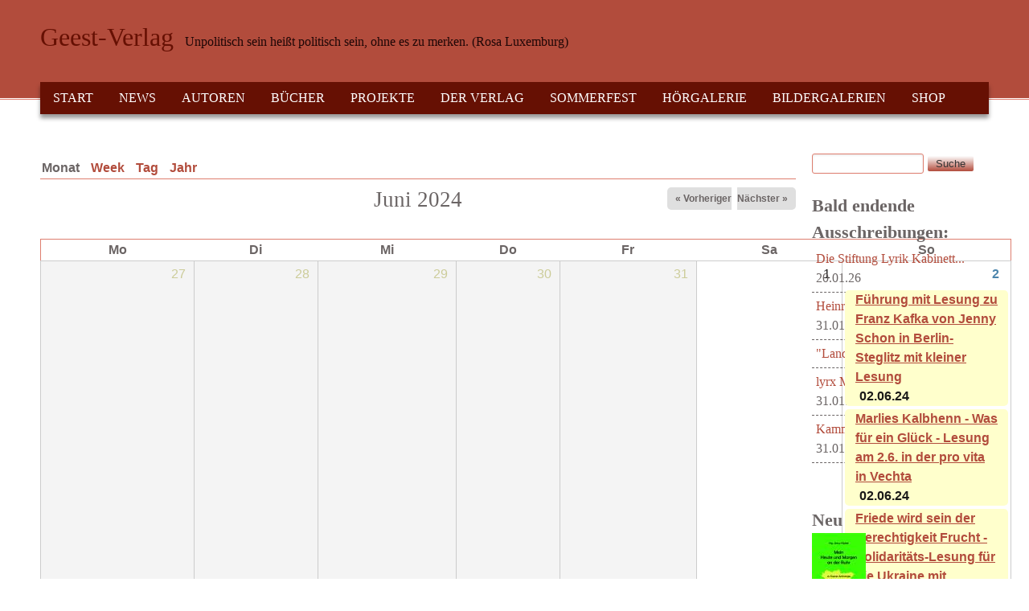

--- FILE ---
content_type: text/html; charset=utf-8
request_url: https://geest-verlag.de/calendar-node-field-veranstaltungsdatum/month/2024-06?order=model&sort=asc&page=23
body_size: 29845
content:
<!DOCTYPE html>
<!--[if lt IE 7]><html class="lt-ie9 lt-ie8 lt-ie7" lang="de" dir="ltr"><![endif]-->
<!--[if IE 7]><html class="lt-ie9 lt-ie8" lang="de" dir="ltr"><![endif]-->
<!--[if IE 8]><html class="lt-ie9" lang="de" dir="ltr"><![endif]-->
<!--[if gt IE 8]><!--><html lang="de" dir="ltr"><!--<![endif]-->
<head>
<meta charset="utf-8" />
<meta name="viewport" content="width=device-width, initial-scale=1" />
<meta name="MobileOptimized" content="width" />
<meta name="HandheldFriendly" content="true" />
<meta name="apple-mobile-web-app-capable" content="yes" />
<meta name="generator" content="Drupal 7 (https://www.drupal.org)" />
<link rel="canonical" href="https://geest-verlag.de/calendar-node-field-veranstaltungsdatum/month/2024-06" />
<link rel="shortlink" href="https://geest-verlag.de/calendar-node-field-veranstaltungsdatum/month/2024-06" />
<meta property="og:site_name" content="Geest-Verlag" />
<meta property="og:type" content="article" />
<meta property="og:url" content="https://geest-verlag.de/calendar-node-field-veranstaltungsdatum/month/2024-06" />
<meta name="twitter:card" content="summary" />
<meta name="twitter:url" content="https://geest-verlag.de/calendar-node-field-veranstaltungsdatum/month/2024-06" />
<meta name="dcterms.type" content="Text" />
<meta name="dcterms.format" content="text/html" />
<meta name="dcterms.identifier" content="https://geest-verlag.de/calendar-node-field-veranstaltungsdatum/month/2024-06" />
<link rel="shortcut icon" href="https://geest-verlag.de/sites/all/themes/at_commerce/favicon.ico" type="image/vnd.microsoft.icon" />
<title>| Page 24 | Geest-Verlag</title>
<style type="text/css" media="all">
@import url("https://geest-verlag.de/modules/system/system.base.css?t2u9qw");
@import url("https://geest-verlag.de/modules/system/system.menus.css?t2u9qw");
@import url("https://geest-verlag.de/modules/system/system.messages.css?t2u9qw");
@import url("https://geest-verlag.de/modules/system/system.theme.css?t2u9qw");
</style>
<style type="text/css" media="all">
@import url("https://geest-verlag.de/sites/all/modules/views_slideshow/views_slideshow.css?t2u9qw");
</style>
<style type="text/css" media="all">
@import url("https://geest-verlag.de/sites/all/modules/simplenews/simplenews.css?t2u9qw");
@import url("https://geest-verlag.de/modules/aggregator/aggregator.css?t2u9qw");
@import url("https://geest-verlag.de/sites/all/modules/colorbox_node/colorbox_node.css?t2u9qw");
@import url("https://geest-verlag.de/sites/all/modules/date/date_repeat_field/date_repeat_field.css?t2u9qw");
@import url("https://geest-verlag.de/modules/field/theme/field.css?t2u9qw");
@import url("https://geest-verlag.de/sites/all/modules/google_cse/google_cse.css?t2u9qw");
@import url("https://geest-verlag.de/modules/node/node.css?t2u9qw");
@import url("https://geest-verlag.de/modules/search/search.css?t2u9qw");
@import url("https://geest-verlag.de/sites/all/modules/ubercart/uc_order/uc_order.css?t2u9qw");
@import url("https://geest-verlag.de/sites/all/modules/ubercart/uc_product/uc_product.css?t2u9qw");
@import url("https://geest-verlag.de/sites/all/modules/ubercart/uc_store/uc_store.css?t2u9qw");
@import url("https://geest-verlag.de/modules/user/user.css?t2u9qw");
@import url("https://geest-verlag.de/sites/all/modules/calendar/css/calendar_multiday.css?t2u9qw");
@import url("https://geest-verlag.de/sites/all/modules/extlink/css/extlink.css?t2u9qw");
@import url("https://geest-verlag.de/sites/all/modules/views/css/views.css?t2u9qw");
@import url("https://geest-verlag.de/sites/all/modules/ckeditor/css/ckeditor.css?t2u9qw");
</style>
<style type="text/css" media="all">
@import url("https://geest-verlag.de/sites/all/modules/colorbox/styles/stockholmsyndrome/colorbox_style.css?t2u9qw");
@import url("https://geest-verlag.de/sites/all/modules/ctools/css/ctools.css?t2u9qw");
@import url("https://geest-verlag.de/sites/all/modules/panels/css/panels.css?t2u9qw");
@import url("https://geest-verlag.de/sites/all/modules/views_slideshow/contrib/views_slideshow_cycle/views_slideshow_cycle.css?t2u9qw");
@import url("https://geest-verlag.de/sites/all/modules/date/date_api/date.css?t2u9qw");
@import url("https://geest-verlag.de/sites/all/modules/date/date_views/css/date_views.css?t2u9qw");
@import url("https://geest-verlag.de/sites/all/modules/ubercart/uc_cart/uc_cart_block.css?t2u9qw");
@import url("https://geest-verlag.de/sites/all/modules/eu_cookie_compliance/css/eu_cookie_compliance.css?t2u9qw");
@import url("https://geest-verlag.de/sites/all/modules/addtoany/addtoany.css?t2u9qw");
@import url("https://geest-verlag.de/sites/all/libraries/superfish/css/superfish.css?t2u9qw");
@import url("https://geest-verlag.de/sites/all/libraries/superfish/style/default.css?t2u9qw");
@import url("https://geest-verlag.de/files/ctools/css/85760125e0b573c174141d9adf192778.css?t2u9qw");
</style>
<style type="text/css" media="screen">
@import url("https://geest-verlag.de/sites/all/themes/adaptivetheme/adaptivetheme/at_core/css/at.settings.style.headings.css?t2u9qw");
@import url("https://geest-verlag.de/sites/all/themes/adaptivetheme/adaptivetheme/at_core/css/at.settings.style.image.css?t2u9qw");
@import url("https://geest-verlag.de/sites/all/themes/adaptivetheme/adaptivetheme/at_core/css/at.layout.css?t2u9qw");
</style>
<style type="text/css" media="all">
@import url("https://geest-verlag.de/sites/all/themes/at_commerce/css/styles.base.css?t2u9qw");
@import url("https://geest-verlag.de/sites/all/themes/at_commerce/css/styles.modules.css?t2u9qw");
@import url("https://geest-verlag.de/sites/all/themes/at_commerce/css/styles.settings.css?t2u9qw");
@import url("https://geest-verlag.de/files/color/at_commerce-7a064789/colors.css?t2u9qw");
</style>
<link type="text/css" rel="stylesheet" href="https://geest-verlag.de/files/adaptivetheme/at_commerce_files/at_commerce.responsive.layout.css?t2u9qw" media="only screen" />
<style type="text/css" media="screen">
@import url("https://geest-verlag.de/files/adaptivetheme/at_commerce_files/at_commerce.fonts.css?t2u9qw");
</style>
<link type="text/css" rel="stylesheet" href="https://geest-verlag.de/sites/all/themes/at_commerce/css/responsive.smartphone.portrait.css?t2u9qw" media="only screen and (max-width:320px)" />
<link type="text/css" rel="stylesheet" href="https://geest-verlag.de/sites/all/themes/at_commerce/css/responsive.smartphone.landscape.css?t2u9qw" media="only screen and (min-width:321px) and (max-width:480px)" />
<link type="text/css" rel="stylesheet" href="https://geest-verlag.de/sites/all/themes/at_commerce/css/responsive.tablet.portrait.css?t2u9qw" media="only screen and (min-width:481px) and (max-width:768px)" />
<link type="text/css" rel="stylesheet" href="https://geest-verlag.de/sites/all/themes/at_commerce/css/responsive.tablet.landscape.css?t2u9qw" media="only screen and (min-width:769px) and (max-width:1024px)" />
<link type="text/css" rel="stylesheet" href="https://geest-verlag.de/sites/all/themes/at_commerce/css/responsive.desktop.css?t2u9qw" media="only screen and (min-width:1025px)" />
<style type="text/css" media="all">
@import url("https://geest-verlag.de/files/fontyourface/wysiwyg.css?t2u9qw");
</style>

<!--[if lt IE 9]>
<style type="text/css" media="screen">
@import url("https://geest-verlag.de/files/adaptivetheme/at_commerce_files/at_commerce.lt-ie9.layout.css?t2u9qw");
</style>
<![endif]-->

<!--[if IE 6]>
<style type="text/css" media="screen">
@import url("https://geest-verlag.de/sites/all/themes/at_commerce/css/ie-6.css?t2u9qw");
</style>
<![endif]-->

<!--[if lte IE 7]>
<style type="text/css" media="screen">
@import url("https://geest-verlag.de/sites/all/themes/at_commerce/css/ie-lte-7.css?t2u9qw");
</style>
<![endif]-->

<!--[if IE 8]>
<style type="text/css" media="screen">
@import url("https://geest-verlag.de/sites/all/themes/at_commerce/css/ie-8.css?t2u9qw");
</style>
<![endif]-->

<!--[if lte IE 9]>
<style type="text/css" media="screen">
@import url("https://geest-verlag.de/sites/all/themes/at_commerce/css/ie-lte-9.css?t2u9qw");
</style>
<![endif]-->
<script type="text/javascript" src="https://geest-verlag.de/misc/jquery.js?v=1.4.4"></script>
<script type="text/javascript" src="https://geest-verlag.de/misc/jquery-extend-3.4.0.js?v=1.4.4"></script>
<script type="text/javascript" src="https://geest-verlag.de/misc/jquery-html-prefilter-3.5.0-backport.js?v=1.4.4"></script>
<script type="text/javascript" src="https://geest-verlag.de/misc/jquery.once.js?v=1.2"></script>
<script type="text/javascript" src="https://geest-verlag.de/misc/drupal.js?t2u9qw"></script>
<script type="text/javascript" src="https://geest-verlag.de/misc/jquery.cookie.js?v=1.0"></script>
<script type="text/javascript" src="https://geest-verlag.de/misc/jquery.form.js?v=2.52"></script>
<script type="text/javascript" src="https://geest-verlag.de/sites/all/modules/views_slideshow/js/views_slideshow.js?v=1.0"></script>
<script type="text/javascript" src="https://geest-verlag.de/misc/form.js?v=7.100"></script>
<script type="text/javascript" src="https://geest-verlag.de/misc/form-single-submit.js?v=7.100"></script>
<script type="text/javascript" src="https://geest-verlag.de/misc/ajax.js?v=7.100"></script>
<script type="text/javascript" src="https://geest-verlag.de/sites/all/modules/contentanalysis/contentanalysis.js?t2u9qw"></script>
<script type="text/javascript" src="https://geest-verlag.de/sites/all/modules/contentoptimizer/contentoptimizer.js?t2u9qw"></script>
<script type="text/javascript" src="https://geest-verlag.de/sites/all/modules/google_cse/google_cse.js?t2u9qw"></script>
<script type="text/javascript" src="https://geest-verlag.de/files/languages/de_5vP4B1tlwd2ImGFYEZCtDG_6xqM2NJREWLAKskjz7Tw.js?t2u9qw"></script>
<script type="text/javascript" src="https://geest-verlag.de/misc/collapse.js?v=7.100"></script>
<script type="text/javascript" src="https://geest-verlag.de/sites/all/libraries/colorbox/jquery.colorbox-min.js?t2u9qw"></script>
<script type="text/javascript" src="https://geest-verlag.de/sites/all/modules/colorbox/js/colorbox.js?t2u9qw"></script>
<script type="text/javascript" src="https://geest-verlag.de/sites/all/modules/colorbox/styles/stockholmsyndrome/colorbox_style.js?t2u9qw"></script>
<script type="text/javascript" src="https://geest-verlag.de/sites/all/modules/colorbox/js/colorbox_load.js?t2u9qw"></script>
<script type="text/javascript" src="https://geest-verlag.de/sites/all/modules/views/js/base.js?t2u9qw"></script>
<script type="text/javascript" src="https://geest-verlag.de/misc/progress.js?v=7.100"></script>
<script type="text/javascript" src="https://geest-verlag.de/sites/all/libraries/jquery.cycle/jquery.cycle.all.js?t2u9qw"></script>
<script type="text/javascript" src="https://geest-verlag.de/sites/all/modules/views_slideshow/contrib/views_slideshow_cycle/js/views_slideshow_cycle.js?t2u9qw"></script>
<script type="text/javascript" src="https://geest-verlag.de/sites/all/modules/views/js/ajax_view.js?t2u9qw"></script>
<script type="text/javascript" src="https://geest-verlag.de/sites/all/modules/ubercart/uc_cart/uc_cart_block.js?t2u9qw"></script>
<script type="text/javascript" src="https://geest-verlag.de/sites/all/modules/colorbox/js/colorbox_inline.js?t2u9qw"></script>
<script type="text/javascript" src="https://geest-verlag.de/sites/all/modules/google_analytics/googleanalytics.js?t2u9qw"></script>
<script type="text/javascript" src="https://www.googletagmanager.com/gtag/js?id=UA-4249756-1"></script>
<script type="text/javascript">
<!--//--><![CDATA[//><!--
window.dataLayer = window.dataLayer || [];function gtag(){dataLayer.push(arguments)};gtag("js", new Date());gtag("set", "developer_id.dMDhkMT", true);gtag("config", "UA-4249756-1", {"groups":"default","anonymize_ip":true});
//--><!]]>
</script>
<script type="text/javascript" src="https://geest-verlag.de/sites/all/modules/extlink/js/extlink.js?t2u9qw"></script>
<script type="text/javascript" src="//use.edgefonts.net/anonymous-pro:n4;baumans:n4;lato:n4;questrial:n4.js"></script>
<script type="text/javascript" src="https://geest-verlag.de/sites/all/themes/at_commerce/scripts/draw.js?t2u9qw"></script>
<script type="text/javascript" src="https://geest-verlag.de/sites/all/modules/colorbox_node/colorbox_node.js?t2u9qw"></script>
<script type="text/javascript" src="https://geest-verlag.de/sites/all/libraries/superfish/jquery.hoverIntent.minified.js?t2u9qw"></script>
<script type="text/javascript" src="https://geest-verlag.de/sites/all/libraries/superfish/sfsmallscreen.js?t2u9qw"></script>
<script type="text/javascript" src="https://geest-verlag.de/sites/all/libraries/superfish/supposition.js?t2u9qw"></script>
<script type="text/javascript" src="https://geest-verlag.de/sites/all/libraries/superfish/superfish.js?t2u9qw"></script>
<script type="text/javascript" src="https://geest-verlag.de/sites/all/libraries/superfish/supersubs.js?t2u9qw"></script>
<script type="text/javascript" src="https://geest-verlag.de/sites/all/modules/superfish/superfish.js?t2u9qw"></script>
<script type="text/javascript">
<!--//--><![CDATA[//><!--
jQuery.extend(Drupal.settings, {"basePath":"\/","pathPrefix":"","setHasJsCookie":0,"ajaxPageState":{"theme":"at_commerce","theme_token":"oU6MHLowpn1KXlrbeKV08Cc36CDwht9WX4o5Ail2LUU","js":{"0":1,"sites\/all\/modules\/eu_cookie_compliance\/js\/eu_cookie_compliance.min.js":1,"misc\/jquery.js":1,"misc\/jquery-extend-3.4.0.js":1,"misc\/jquery-html-prefilter-3.5.0-backport.js":1,"misc\/jquery.once.js":1,"misc\/drupal.js":1,"misc\/jquery.cookie.js":1,"misc\/jquery.form.js":1,"sites\/all\/modules\/views_slideshow\/js\/views_slideshow.js":1,"misc\/form.js":1,"misc\/form-single-submit.js":1,"misc\/ajax.js":1,"sites\/all\/modules\/contentanalysis\/contentanalysis.js":1,"sites\/all\/modules\/contentoptimizer\/contentoptimizer.js":1,"sites\/all\/modules\/google_cse\/google_cse.js":1,"public:\/\/languages\/de_5vP4B1tlwd2ImGFYEZCtDG_6xqM2NJREWLAKskjz7Tw.js":1,"misc\/collapse.js":1,"sites\/all\/libraries\/colorbox\/jquery.colorbox-min.js":1,"sites\/all\/modules\/colorbox\/js\/colorbox.js":1,"sites\/all\/modules\/colorbox\/styles\/stockholmsyndrome\/colorbox_style.js":1,"sites\/all\/modules\/colorbox\/js\/colorbox_load.js":1,"sites\/all\/modules\/views\/js\/base.js":1,"misc\/progress.js":1,"sites\/all\/libraries\/jquery.cycle\/jquery.cycle.all.js":1,"sites\/all\/modules\/views_slideshow\/contrib\/views_slideshow_cycle\/js\/views_slideshow_cycle.js":1,"sites\/all\/modules\/views\/js\/ajax_view.js":1,"sites\/all\/modules\/ubercart\/uc_cart\/uc_cart_block.js":1,"sites\/all\/modules\/colorbox\/js\/colorbox_inline.js":1,"sites\/all\/modules\/google_analytics\/googleanalytics.js":1,"https:\/\/www.googletagmanager.com\/gtag\/js?id=UA-4249756-1":1,"1":1,"sites\/all\/modules\/extlink\/js\/extlink.js":1,"\/\/use.edgefonts.net\/anonymous-pro:n4;baumans:n4;lato:n4;questrial:n4.js":1,"sites\/all\/themes\/at_commerce\/scripts\/draw.js":1,"sites\/all\/modules\/colorbox_node\/colorbox_node.js":1,"sites\/all\/libraries\/superfish\/jquery.hoverIntent.minified.js":1,"sites\/all\/libraries\/superfish\/sfsmallscreen.js":1,"sites\/all\/libraries\/superfish\/supposition.js":1,"sites\/all\/libraries\/superfish\/superfish.js":1,"sites\/all\/libraries\/superfish\/supersubs.js":1,"sites\/all\/modules\/superfish\/superfish.js":1},"css":{"modules\/system\/system.base.css":1,"modules\/system\/system.menus.css":1,"modules\/system\/system.messages.css":1,"modules\/system\/system.theme.css":1,"sites\/all\/modules\/views_slideshow\/views_slideshow.css":1,"sites\/all\/modules\/simplenews\/simplenews.css":1,"modules\/aggregator\/aggregator.css":1,"sites\/all\/modules\/colorbox_node\/colorbox_node.css":1,"sites\/all\/modules\/date\/date_repeat_field\/date_repeat_field.css":1,"modules\/field\/theme\/field.css":1,"sites\/all\/modules\/google_cse\/google_cse.css":1,"modules\/node\/node.css":1,"modules\/search\/search.css":1,"sites\/all\/modules\/ubercart\/uc_order\/uc_order.css":1,"sites\/all\/modules\/ubercart\/uc_product\/uc_product.css":1,"sites\/all\/modules\/ubercart\/uc_store\/uc_store.css":1,"modules\/user\/user.css":1,"sites\/all\/modules\/calendar\/css\/calendar_multiday.css":1,"sites\/all\/modules\/extlink\/css\/extlink.css":1,"sites\/all\/modules\/views\/css\/views.css":1,"sites\/all\/modules\/ckeditor\/css\/ckeditor.css":1,"sites\/all\/modules\/colorbox\/styles\/stockholmsyndrome\/colorbox_style.css":1,"sites\/all\/modules\/ctools\/css\/ctools.css":1,"sites\/all\/modules\/panels\/css\/panels.css":1,"sites\/all\/modules\/views_slideshow\/contrib\/views_slideshow_cycle\/views_slideshow_cycle.css":1,"sites\/all\/modules\/date\/date_api\/date.css":1,"sites\/all\/modules\/date\/date_views\/css\/date_views.css":1,"sites\/all\/modules\/ubercart\/uc_cart\/uc_cart_block.css":1,"sites\/all\/modules\/eu_cookie_compliance\/css\/eu_cookie_compliance.css":1,"sites\/all\/modules\/addtoany\/addtoany.css":1,"sites\/all\/libraries\/superfish\/css\/superfish.css":1,"sites\/all\/libraries\/superfish\/style\/default.css":1,"public:\/\/ctools\/css\/85760125e0b573c174141d9adf192778.css":1,"sites\/all\/themes\/adaptivetheme\/adaptivetheme\/at_core\/css\/at.settings.style.headings.css":1,"sites\/all\/themes\/adaptivetheme\/adaptivetheme\/at_core\/css\/at.settings.style.image.css":1,"sites\/all\/themes\/adaptivetheme\/adaptivetheme\/at_core\/css\/at.layout.css":1,"sites\/all\/themes\/at_commerce\/css\/styles.base.css":1,"sites\/all\/themes\/at_commerce\/css\/styles.modules.css":1,"sites\/all\/themes\/at_commerce\/css\/styles.settings.css":1,"sites\/all\/themes\/at_commerce\/color\/colors.css":1,"public:\/\/adaptivetheme\/at_commerce_files\/at_commerce.responsive.layout.css":1,"public:\/\/adaptivetheme\/at_commerce_files\/at_commerce.fonts.css":1,"sites\/all\/themes\/at_commerce\/css\/responsive.smartphone.portrait.css":1,"sites\/all\/themes\/at_commerce\/css\/responsive.smartphone.landscape.css":1,"sites\/all\/themes\/at_commerce\/css\/responsive.tablet.portrait.css":1,"sites\/all\/themes\/at_commerce\/css\/responsive.tablet.landscape.css":1,"sites\/all\/themes\/at_commerce\/css\/responsive.desktop.css":1,"files\/fontyourface\/wysiwyg.css":1,"public:\/\/adaptivetheme\/at_commerce_files\/at_commerce.lt-ie9.layout.css":1,"sites\/all\/themes\/at_commerce\/css\/ie-6.css":1,"sites\/all\/themes\/at_commerce\/css\/ie-lte-7.css":1,"sites\/all\/themes\/at_commerce\/css\/ie-8.css":1,"sites\/all\/themes\/at_commerce\/css\/ie-lte-9.css":1}},"colorbox":{"transition":"fade","speed":"350","opacity":"0.85","slideshow":false,"slideshowAuto":true,"slideshowSpeed":"2500","slideshowStart":"start slideshow","slideshowStop":"stop slideshow","current":"{current} of {total}","previous":"","next":"N\u00e4chste \u003E\u003E","close":"Schlie\u00dfen","overlayClose":true,"returnFocus":true,"maxWidth":"98%","maxHeight":"98%","initialWidth":"300","initialHeight":"250","fixed":true,"scrolling":true,"mobiledetect":true,"mobiledevicewidth":"480px","file_public_path":"\/files","specificPagesDefaultValue":"admin*\nimagebrowser*\nimg_assist*\nimce*\nnode\/add\/*\nnode\/*\/edit\nprint\/*\nprintpdf\/*\nsystem\/ajax\nsystem\/ajax\/*"},"googleCSE":{"cx":"016944437638265607805:s18wh8wl6qq","resultsWidth":600,"domain":"www.google.com","showWaterMark":true},"views":{"ajax_path":"\/views\/ajax","ajaxViews":{"views_dom_id:70b4d95ff03927d57d90fa674be5cedf":{"view_name":"veranstaltungen","view_display_id":"page_1","view_args":"2024-06","view_path":"calendar-node-field-veranstaltungsdatum\/month\/2024-06","view_base_path":"calendar-node-field-veranstaltungsdatum\/month","view_dom_id":"70b4d95ff03927d57d90fa674be5cedf","pager_element":0},"views_dom_id:07ab4cd50c597d5629b569e6a77b63ed":{"view_name":"veranstaltungen","view_display_id":"block_1","view_args":"2026-01","view_path":"calendar-node-field-veranstaltungsdatum\/month\/2024-06","view_base_path":"calendar-node-field-veranstaltungsdatum\/month","view_dom_id":"07ab4cd50c597d5629b569e6a77b63ed","pager_element":0}}},"urlIsAjaxTrusted":{"\/views\/ajax":true,"\/calendar-node-field-veranstaltungsdatum\/month\/2024-06?order=model\u0026sort=asc\u0026page=23":true,"\/search\/google":true},"viewsSlideshow":{"ProductStart-block_2_1":{"methods":{"goToSlide":["viewsSlideshowPager","viewsSlideshowSlideCounter","viewsSlideshowCycle"],"nextSlide":["viewsSlideshowPager","viewsSlideshowSlideCounter","viewsSlideshowCycle"],"pause":["viewsSlideshowControls","viewsSlideshowCycle"],"play":["viewsSlideshowControls","viewsSlideshowCycle"],"previousSlide":["viewsSlideshowPager","viewsSlideshowSlideCounter","viewsSlideshowCycle"],"transitionBegin":["viewsSlideshowPager","viewsSlideshowSlideCounter"],"transitionEnd":[]},"paused":0}},"viewsSlideshowCycle":{"#views_slideshow_cycle_main_ProductStart-block_2_1":{"num_divs":10,"id_prefix":"#views_slideshow_cycle_main_","div_prefix":"#views_slideshow_cycle_div_","vss_id":"ProductStart-block_2_1","effect":"scrollDown","transition_advanced":1,"timeout":4000,"speed":700,"delay":0,"sync":1,"random":1,"pause":1,"pause_on_click":0,"play_on_hover":0,"action_advanced":0,"start_paused":0,"remember_slide":0,"remember_slide_days":1,"pause_in_middle":0,"pause_when_hidden":0,"pause_when_hidden_type":"full","amount_allowed_visible":"","nowrap":0,"pause_after_slideshow":0,"fixed_height":1,"items_per_slide":1,"wait_for_image_load":1,"wait_for_image_load_timeout":3000,"cleartype":0,"cleartypenobg":0,"advanced_options":"{}"}},"eu_cookie_compliance":{"cookie_policy_version":"1.0.0","popup_enabled":1,"popup_agreed_enabled":0,"popup_hide_agreed":0,"popup_clicking_confirmation":false,"popup_scrolling_confirmation":false,"popup_html_info":"\u003Cdiv class=\u0022eu-cookie-compliance-banner eu-cookie-compliance-banner-info eu-cookie-compliance-banner--opt-in\u0022\u003E\n  \u003Cdiv class=\u0022popup-content info\u0022\u003E\n        \u003Cdiv id=\u0022popup-text\u0022\u003E\n      \u003Cp\u003E\u003Ccode class=\u0022xml plain\u0022\u003EDiese Website nutzt Cookies, um bestm\u00f6gliche Funktionalit\u00e4t bieten zu k\u00f6nnen.\u003C\/code\u003E\u003C\/p\u003E\n              \u003Cbutton type=\u0022button\u0022 class=\u0022find-more-button eu-cookie-compliance-more-button\u0022\u003ENein\u003C\/button\u003E\n          \u003C\/div\u003E\n    \n    \u003Cdiv id=\u0022popup-buttons\u0022 class=\u0022\u0022\u003E\n            \u003Cbutton type=\u0022button\u0022 class=\u0022agree-button eu-cookie-compliance-secondary-button\u0022\u003EEinverstanden\u003C\/button\u003E\n              \u003Cbutton type=\u0022button\u0022 class=\u0022decline-button eu-cookie-compliance-default-button\u0022 \u003ENo, thanks\u003C\/button\u003E\n          \u003C\/div\u003E\n  \u003C\/div\u003E\n\u003C\/div\u003E","use_mobile_message":false,"mobile_popup_html_info":"\u003Cdiv class=\u0022eu-cookie-compliance-banner eu-cookie-compliance-banner-info eu-cookie-compliance-banner--opt-in\u0022\u003E\n  \u003Cdiv class=\u0022popup-content info\u0022\u003E\n        \u003Cdiv id=\u0022popup-text\u0022\u003E\n      \u003Ch2\u003EWe use cookies on this site to enhance your user experience\u003C\/h2\u003E\n\u003Cp\u003EBy tapping the Accept button, you agree to us doing so.\u003C\/p\u003E\n              \u003Cbutton type=\u0022button\u0022 class=\u0022find-more-button eu-cookie-compliance-more-button\u0022\u003ENein\u003C\/button\u003E\n          \u003C\/div\u003E\n    \n    \u003Cdiv id=\u0022popup-buttons\u0022 class=\u0022\u0022\u003E\n            \u003Cbutton type=\u0022button\u0022 class=\u0022agree-button eu-cookie-compliance-secondary-button\u0022\u003EEinverstanden\u003C\/button\u003E\n              \u003Cbutton type=\u0022button\u0022 class=\u0022decline-button eu-cookie-compliance-default-button\u0022 \u003ENo, thanks\u003C\/button\u003E\n          \u003C\/div\u003E\n  \u003C\/div\u003E\n\u003C\/div\u003E\n","mobile_breakpoint":768,"popup_html_agreed":"\u003Cdiv\u003E\n  \u003Cdiv class=\u0022popup-content agreed\u0022\u003E\n    \u003Cdiv id=\u0022popup-text\u0022\u003E\n      \u003Cp\u003EVielen Dank!\u003C\/p\u003E\n    \u003C\/div\u003E\n    \u003Cdiv id=\u0022popup-buttons\u0022\u003E\n      \u003Cbutton type=\u0022button\u0022 class=\u0022hide-popup-button eu-cookie-compliance-hide-button\u0022\u003EAusblenden\u003C\/button\u003E\n              \u003Cbutton type=\u0022button\u0022 class=\u0022find-more-button eu-cookie-compliance-more-button-thank-you\u0022 \u003EMehr zum Thema\u003C\/button\u003E\n          \u003C\/div\u003E\n  \u003C\/div\u003E\n\u003C\/div\u003E","popup_use_bare_css":false,"popup_height":"auto","popup_width":"100%","popup_delay":1000,"popup_link":"http:\/\/geest-verlag.de\/artikel\/datenschutz","popup_link_new_window":1,"popup_position":null,"fixed_top_position":true,"popup_language":"de","store_consent":false,"better_support_for_screen_readers":0,"reload_page":0,"domain":"","domain_all_sites":null,"popup_eu_only_js":0,"cookie_lifetime":"100","cookie_session":false,"disagree_do_not_show_popup":0,"method":"opt_in","allowed_cookies":"","withdraw_markup":"\u003Cbutton type=\u0022button\u0022 class=\u0022eu-cookie-withdraw-tab\u0022\u003EPrivacy settings\u003C\/button\u003E\n\u003Cdiv class=\u0022eu-cookie-withdraw-banner\u0022\u003E\n  \u003Cdiv class=\u0022popup-content info\u0022\u003E\n    \u003Cdiv id=\u0022popup-text\u0022\u003E\n      \u003Ch2\u003EWe use cookies on this site to enhance your user experience\u003C\/h2\u003E\n\u003Cp\u003EYou have given your consent for us to set cookies.\u003C\/p\u003E\n    \u003C\/div\u003E\n    \u003Cdiv id=\u0022popup-buttons\u0022\u003E\n      \u003Cbutton type=\u0022button\u0022 class=\u0022eu-cookie-withdraw-button\u0022\u003EWithdraw consent\u003C\/button\u003E\n    \u003C\/div\u003E\n  \u003C\/div\u003E\n\u003C\/div\u003E\n","withdraw_enabled":false,"withdraw_button_on_info_popup":false,"cookie_categories":[],"cookie_categories_details":[],"enable_save_preferences_button":true,"cookie_name":"","cookie_value_disagreed":"0","cookie_value_agreed_show_thank_you":"1","cookie_value_agreed":"2","containing_element":"body","automatic_cookies_removal":"","close_button_action":"close_banner"},"googleanalytics":{"account":["UA-4249756-1"],"trackOutbound":1,"trackMailto":1,"trackDownload":1,"trackDownloadExtensions":"7z|aac|arc|arj|asf|asx|avi|bin|csv|doc(x|m)?|dot(x|m)?|exe|flv|gif|gz|gzip|hqx|jar|jpe?g|js|mp(2|3|4|e?g)|mov(ie)?|msi|msp|pdf|phps|png|ppt(x|m)?|pot(x|m)?|pps(x|m)?|ppam|sld(x|m)?|thmx|qtm?|ra(m|r)?|sea|sit|tar|tgz|torrent|txt|wav|wma|wmv|wpd|xls(x|m|b)?|xlt(x|m)|xlam|xml|z|zip","trackColorbox":1},"superfish":{"5":{"id":"5","sf":{"animation":{"opacity":"show","height":"show"},"speed":"\u0027fast\u0027","autoArrows":true,"dropShadows":true,"disableHI":false},"plugins":{"smallscreen":{"mode":"window_width","addSelected":false,"menuClasses":false,"hyperlinkClasses":false,"title":"Hauptmen\u00fc"},"supposition":true,"bgiframe":false,"supersubs":{"minWidth":"12","maxWidth":"27","extraWidth":1}}}},"extlink":{"extTarget":0,"extClass":"ext","extLabel":"(link is external)","extImgClass":0,"extIconPlacement":"append","extSubdomains":1,"extExclude":"","extInclude":"","extCssExclude":"","extCssExplicit":"","extAlert":0,"extAlertText":"This link will take you to an external web site. We are not responsible for their content.","mailtoClass":"mailto","mailtoLabel":"(link sends e-mail)","extUseFontAwesome":false},"colorbox_node":{"width":"600px","height":"600px"},"adaptivetheme":{"at_commerce":{"layout_settings":{"bigscreen":"three-col-grail","tablet_landscape":"three-col-grail","tablet_portrait":"one-col-vert","smalltouch_landscape":"one-col-vert","smalltouch_portrait":"one-col-stack"},"media_query_settings":{"bigscreen":"only screen and (min-width:1025px)","tablet_landscape":"only screen and (min-width:769px) and (max-width:1024px)","tablet_portrait":"only screen and (min-width:481px) and (max-width:768px)","smalltouch_landscape":"only screen and (min-width:321px) and (max-width:480px)","smalltouch_portrait":"only screen and (max-width:320px)"}}}});
//--><!]]>
</script>
<!--[if lt IE 9]>
<script src="https://geest-verlag.de/sites/all/themes/adaptivetheme/adaptivetheme/at_core/scripts/html5.js?t2u9qw"></script>
<![endif]-->
</head>
<body class="html not-front not-logged-in one-sidebar sidebar-second page-calendar-node-field-veranstaltungsdatum page-calendar-node-field-veranstaltungsdatum-month page-calendar-node-field-veranstaltungsdatum-month-2024-06 i18n-de atr-7.x-3.x atv-7.x-3.2 lang-de site-name-geest-verlag section-calendar-node-field-veranstaltungsdatum page-views color-scheme-custom at-commerce webkit chrome mac bb-n hl-l mb-dd mma-l itrc-3 isrc-3">
  <div id="skip-link" class="nocontent">
    <a href="#main-content" class="element-invisible element-focusable">Direkt zum Inhalt</a>
  </div>
    <div id="page-wrapper">
  <div id="page" class="page snc-n snw-n sna-l sns-n ssc-n ssw-n ssa-l sss-n btc-n btw-b bta-l bts-n ntc-n ntw-b nta-l nts-n ctc-n ctw-b cta-l cts-n ptc-n ptw-b pta-l pts-n">

    
    <div id="header-wrapper">
      
      <div class="container clearfix">
        <header class="clearfix">

                      <!-- start: Branding -->
            <div id="branding" class="branding-elements clearfix no-logo with-site-name with-site-slogan">

              
                              <!-- start: Site name and Slogan hgroup -->
                <div id="name-and-slogan" class="h-group" id="name-and-slogan">

                                      <h1 id="site-name" id="site-name"><a href="/" title="Startseite">Geest-Verlag</a></h1>
                  
                                      <h2 id="site-slogan" id="site-slogan">Unpolitisch sein heißt politisch sein, ohne es zu merken. (Rosa Luxemburg)</h2>
                  
                </div><!-- /end #name-and-slogan -->
              

            </div><!-- /end #branding -->
          
          
                      <div id="menu-wrapper"><div id="menu-bar" class="nav clearfix"><nav id="block-superfish-5" class="block block-superfish menu-wrapper menu-bar-wrapper clearfix odd first last block-count-1 block-region-menu-bar block-5" >  
      <h2 class="element-invisible block-title">Hauptmenü</h2>
  
  <ul id="superfish-5" class="menu sf-menu sf-menu--kein- sf-horizontal sf-style-default sf-total-items-10 sf-parent-items-7 sf-single-items-3"><li id="menu-118-5" class="first odd sf-item-1 sf-depth-1 sf-no-children"><a href="/startseite" title="Start" class="sf-depth-1">Start</a></li><li id="menu-9223-5" class="middle even sf-item-2 sf-depth-1 sf-no-children"><a href="/news" title="Newsarchiv" class="sf-depth-1">News</a></li><li id="menu-119-5" class="middle odd sf-item-3 sf-depth-1 sf-total-children-5 sf-parent-children-0 sf-single-children-5 menuparent"><a href="/autoren3" title="Autorenliste" class="sf-depth-1 menuparent">Autoren</a><ul><li id="menu-120-5" class="first odd sf-item-1 sf-depth-2 sf-no-children"><a href="/autorenabise" title="Autoren von A bis E" class="sf-depth-2">A bis E</a></li><li id="menu-121-5" class="middle even sf-item-2 sf-depth-2 sf-no-children"><a href="/autorenfbisj" title="Autoren von F bis J" class="sf-depth-2">F bis J</a></li><li id="menu-122-5" class="middle odd sf-item-3 sf-depth-2 sf-no-children"><a href="/autorenkbiso" title="Autoren von K bis O" class="sf-depth-2">K bis O</a></li><li id="menu-123-5" class="middle even sf-item-4 sf-depth-2 sf-no-children"><a href="/autorenpbist" title="Autoren von P bis T" class="sf-depth-2">P bis T</a></li><li id="menu-124-5" class="last odd sf-item-5 sf-depth-2 sf-no-children"><a href="/autorenubisz" title="Autoren von U bis Z" class="sf-depth-2">U bis Z</a></li></ul></li><li id="menu-15560-5" class="middle even sf-item-4 sf-depth-1 sf-total-children-7 sf-parent-children-0 sf-single-children-7 menuparent"><a href="/buecher" class="sf-depth-1 menuparent">Bücher</a><ul><li id="menu-231-5" class="first odd sf-item-1 sf-depth-2 sf-no-children"><a href="/erzaehlungen" title="Erzählungen" class="sf-depth-2">Erzählungen</a></li><li id="menu-128-5" class="middle even sf-item-2 sf-depth-2 sf-no-children"><a href="/sachbuch" title="Sachbücher" class="sf-depth-2">Sachbücher</a></li><li id="menu-125-5" class="middle odd sf-item-3 sf-depth-2 sf-no-children"><a href="/anthologien" title="Alle Anthologien des Geest-Verlages" class="sf-depth-2">Anthologien</a></li><li id="menu-127-5" class="middle even sf-item-4 sf-depth-2 sf-no-children"><a href="/kinderbuecher" title="Kinderbücher" class="sf-depth-2">Kinderbücher</a></li><li id="menu-129-5" class="middle odd sf-item-5 sf-depth-2 sf-no-children"><a href="/romane" title="Romane" class="sf-depth-2">Romane</a></li><li id="menu-126-5" class="middle even sf-item-6 sf-depth-2 sf-no-children"><a href="/lyrik" title="Lyrik" class="sf-depth-2">Lyrik</a></li><li id="menu-9670-5" class="last odd sf-item-7 sf-depth-2 sf-no-children"><a href="/theater" title="" class="sf-depth-2">Theater</a></li></ul></li><li id="menu-226-5" class="middle odd sf-item-5 sf-depth-1 sf-total-children-1 sf-parent-children-0 sf-single-children-1 menuparent"><a href="/projekte" title="Projekte" class="sf-depth-1 menuparent">Projekte</a><ul><li id="menu-19841-5" class="firstandlast odd sf-item-1 sf-depth-2 sf-no-children"><a href="/herzauffuessen" title="" class="sf-depth-2">Herz auf Füßen</a></li></ul></li><li id="menu-222-5" class="middle even sf-item-6 sf-depth-1 sf-total-children-3 sf-parent-children-0 sf-single-children-3 menuparent"><a href="/artikel/der-verlag" title="Verlagsphilosophie" class="sf-depth-1 menuparent">Der Verlag</a><ul><li id="menu-19208-5" class="first odd sf-item-1 sf-depth-2 sf-no-children"><a href="/artikel/verlagsgrunds%C3%A4tze" title="" class="sf-depth-2">Verlagsgrundsätze</a></li><li id="menu-224-5" class="middle even sf-item-2 sf-depth-2 sf-no-children"><a href="/artikel/der-weg-ihres-manuskriptes-im-verlag" title="Der Weg ihres Manuskriptes im Verlag" class="sf-depth-2">Der Weg Ihres Manuskriptes im Verlag</a></li><li id="menu-223-5" class="last odd sf-item-3 sf-depth-2 sf-no-children"><a href="/artikel/manuskripteinsendungen" title="Informationen zur Einsendung von Manuskripten" class="sf-depth-2">Manuskripteinsendungen</a></li></ul></li><li id="menu-255-5" class="middle odd sf-item-7 sf-depth-1 sf-total-children-11 sf-parent-children-1 sf-single-children-10 menuparent"><a href="/sommerfest2013" title="Sommerfest" class="sf-depth-1 menuparent">Sommerfest</a><ul><li id="menu-19032-5" class="first odd sf-item-1 sf-depth-2 sf-no-children"><a href="/sommerfest2019" title="" class="sf-depth-2">Sommerfest 2019</a></li><li id="menu-18678-5" class="middle even sf-item-2 sf-depth-2 sf-no-children"><a href="/sommerfest2018" title="" class="sf-depth-2">Sommerfest 2018</a></li><li id="menu-18495-5" class="middle odd sf-item-3 sf-depth-2 sf-no-children"><a href="/sommerfest2017" title="" class="sf-depth-2">Sommerfest 2017</a></li><li id="menu-17896-5" class="middle even sf-item-4 sf-depth-2 sf-no-children"><a href="/sommerfest2016" title="" class="sf-depth-2">Sommerfest 2016</a></li><li id="menu-10023-5" class="middle odd sf-item-5 sf-depth-2 sf-no-children"><a href="/sommerfest2015" title="" class="sf-depth-2">Sommerfest 2015</a></li><li id="menu-9755-5" class="middle even sf-item-6 sf-depth-2 sf-no-children"><a href="/sommerfest2014" title="" class="sf-depth-2">Sommerfest 2014</a></li><li id="menu-9674-5" class="middle odd sf-item-7 sf-depth-2 sf-no-children"><a href="/sommerfest2013" title="" class="sf-depth-2">Sommerfest 2013</a></li><li id="menu-9672-5" class="middle even sf-item-8 sf-depth-2 sf-total-children-1 sf-parent-children-0 sf-single-children-1 menuparent"><a href="/artikel/programm-2012" title="" class="sf-depth-2 menuparent">Sommerfest 2012</a><ul><li id="menu-9501-5" class="firstandlast odd sf-item-1 sf-depth-3 sf-no-children"><a href="/artikel/programm-2012" title="Programm 2012" class="sf-depth-3">Programm 2012</a></li></ul></li><li id="menu-9671-5" class="middle odd sf-item-9 sf-depth-2 sf-no-children"><a href="/sommerfest2010" title="" class="sf-depth-2">Sommerfest 2010</a></li><li id="menu-19149-5" class="middle even sf-item-10 sf-depth-2 sf-no-children"><a href="/sommerfest2020" title="Sommerfest 2020" class="sf-depth-2">Sommerfest 2020</a></li><li id="menu-19915-5" class="last odd sf-item-11 sf-depth-2 sf-no-children"><a href="/sommerfest2023" title="Sommerfest 2023" class="sf-depth-2">Sommerfest 2023</a></li></ul></li><li id="menu-208-5" class="middle even sf-item-8 sf-depth-1 sf-total-children-6 sf-parent-children-0 sf-single-children-6 menuparent"><a href="/hoergalerie" title="Leseproben, Interviews und vieles mehr" class="sf-depth-1 menuparent">Hörgalerie</a><ul><li id="menu-215-5" class="first odd sf-item-1 sf-depth-2 sf-no-children"><a href="/hoergalerie/aktuelleswort" title="Das aktuelle Wort in gesprochener Form" class="sf-depth-2">Das aktuelle Wort</a></li><li id="menu-212-5" class="middle even sf-item-2 sf-depth-2 sf-no-children"><a href="/hoergalerie/gedidestages" title="Gedicht des Tages" class="sf-depth-2">Gedicht des Tages</a></li><li id="menu-211-5" class="middle odd sf-item-3 sf-depth-2 sf-no-children"><a href="/hoergalerie/interviews" title="Interviews" class="sf-depth-2">Interviews</a></li><li id="menu-210-5" class="middle even sf-item-4 sf-depth-2 sf-no-children"><a href="/hoergalerie/kiju" title="Kinder und Jugendliche melden sich zu Wort" class="sf-depth-2">Kinder und Jugendliche melden sich zu Wort</a></li><li id="menu-209-5" class="middle odd sf-item-5 sf-depth-2 sf-no-children"><a href="/hoergalerie/leseproben" title="Leseproben" class="sf-depth-2">Leseproben</a></li><li id="menu-213-5" class="last even sf-item-6 sf-depth-2 sf-no-children"><a href="/hoergalerie/themengedichte" title="Gedichte zu den Jahreszeiten" class="sf-depth-2">Themengedichte</a></li></ul></li><li id="menu-8666-5" class="middle odd sf-item-9 sf-depth-1 sf-total-children-1 sf-parent-children-0 sf-single-children-1 menuparent"><a href="/" title="" class="sf-depth-1 menuparent">Bildergalerien</a><ul><li id="menu-9226-5" class="firstandlast odd sf-item-1 sf-depth-2 sf-no-children"><a href="http://geest-verlag.de/schreibtag_elisabethschule?page=1" title="" class="sf-depth-2">Bilder vom Schreibtag an der Elisabethschule</a></li></ul></li><li id="menu-161-5" class="last even sf-item-10 sf-depth-1 sf-no-children"><a href="/catalog" title="Onlineshop" class="sf-depth-1">Shop</a></li></ul>
  </nav></div></div>
          
        </header>
      </div>
    </div>

    
    <div id="content-wrapper" class="no-secondary"><div class="container">

      
      
      
      <div id="columns">
        <div class="columns-inner clearfix">

          <div id="content-column">
            <div class="content-inner">

              
              
              <div id="main-content">

                                                
                                  <div id="tasks">

                                          <ul class="tabs primary clearfix"><li class="active"><a href="/calendar-node-field-veranstaltungsdatum" class="active">Monat<span class="element-invisible">(aktiver Reiter)</span></a></li>
<li><a href="/calendar-node-field-veranstaltungsdatum/week">Week</a></li>
<li><a href="/calendar-node-field-veranstaltungsdatum/day">Tag</a></li>
<li><a href="/calendar-node-field-veranstaltungsdatum/year">Jahr</a></li>
</ul>
                    
                    
                    
                  </div>
                
                                  <div id="content">
                    <div id="block-system-main" class="block block-system no-title odd first last block-count-2 block-region-content block-main" >  
  
  <div class="view view-veranstaltungen view-id-veranstaltungen view-display-id-page_1 view-dom-id-70b4d95ff03927d57d90fa674be5cedf">
            <div class="view-header">
          <div class="date-nav-wrapper clearfix">
    <div class="date-nav item-list">
      <div class="date-heading">
        <h3>Juni 2024</h3>
      </div>
      <ul class="pager">
              <li class="date-prev">
          <a href="https://geest-verlag.de/calendar-node-field-veranstaltungsdatum/month/2024-06?order=model&amp;sort=asc&amp;page=23&amp;month=2024-05" title="Zum vorangegangenen Monat wechseln" rel="nofollow">&laquo; Vorheriger</a>        </li>
                    <li class="date-next">
          <a href="https://geest-verlag.de/calendar-node-field-veranstaltungsdatum/month/2024-06?order=model&amp;sort=asc&amp;page=23&amp;month=2024-07" title="Zum nächsten Monat" rel="nofollow">Nächster &raquo;</a>        </li>
            </ul>
    </div>
  </div>
    </div>
  
  
  
      <div class="view-content">
      <div class="calendar-calendar"><div class="month-view">
<table class="full">
  <thead>
    <tr>
              <th class="days mon" id="Montag">
          Mo        </th>
              <th class="days tue" id="Dienstag">
          Di        </th>
              <th class="days wed" id="Mittwoch">
          Mi        </th>
              <th class="days thu" id="Donnerstag">
          Do        </th>
              <th class="days fri" id="Freitag">
          Fr        </th>
              <th class="days sat" id="Samstag">
          Sa        </th>
              <th class="days sun" id="Sonntag">
          So        </th>
          </tr>
  </thead>
  <tbody>
    <tr class="date-box">
  <td id="veranstaltungen-2024-05-27-date-box" class="date-box past empty" colspan="1" rowspan="1" data-date="2024-05-27"  headers="Montag"  data-day-of-month="27" >
  <div class="inner">
    <div class="month day"> 27 </div>
  </div>
</td>
<td id="veranstaltungen-2024-05-28-date-box" class="date-box past empty" colspan="1" rowspan="1" data-date="2024-05-28"  headers="Dienstag"  data-day-of-month="28" >
  <div class="inner">
    <div class="month day"> 28 </div>
  </div>
</td>
<td id="veranstaltungen-2024-05-29-date-box" class="date-box past empty" colspan="1" rowspan="1" data-date="2024-05-29"  headers="Mittwoch"  data-day-of-month="29" >
  <div class="inner">
    <div class="month day"> 29 </div>
  </div>
</td>
<td id="veranstaltungen-2024-05-30-date-box" class="date-box past empty" colspan="1" rowspan="1" data-date="2024-05-30"  headers="Donnerstag"  data-day-of-month="30" >
  <div class="inner">
    <div class="month day"> 30 </div>
  </div>
</td>
<td id="veranstaltungen-2024-05-31-date-box" class="date-box past empty" colspan="1" rowspan="1" data-date="2024-05-31"  headers="Freitag"  data-day-of-month="31" >
  <div class="inner">
    <div class="month day"> 31 </div>
  </div>
</td>
<td id="veranstaltungen-2024-06-01-date-box" class="date-box past" colspan="1" rowspan="1" data-date="2024-06-01"  headers="Samstag"  data-day-of-month="1" >
  <div class="inner">
    <div class="month day"> 1 </div>
  </div>
</td>
<td id="veranstaltungen-2024-06-02-date-box" class="date-box past" colspan="1" rowspan="1" data-date="2024-06-02"  headers="Sonntag"  data-day-of-month="2" >
  <div class="inner">
    <div class="month day"> <a href="https://geest-verlag.de/calendar-node-field-veranstaltungsdatum/day/2024-06-02?order=model&amp;sort=asc&amp;page=23">2</a> </div>
  </div>
</td>
</tr>
<tr class="single-day">
  <td id="veranstaltungen-2024-05-27-0" class="single-day past empty" colspan="1" rowspan="1" data-date="2024-05-27"  headers="Montag"  data-day-of-month="27" >
  <div class="inner">
    <div class="calendar-empty">&nbsp;</div>
  </div>
</td>
<td id="veranstaltungen-2024-05-28-0" class="single-day past empty" colspan="1" rowspan="1" data-date="2024-05-28"  headers="Dienstag"  data-day-of-month="28" >
  <div class="inner">
    <div class="calendar-empty">&nbsp;</div>
  </div>
</td>
<td id="veranstaltungen-2024-05-29-0" class="single-day past empty" colspan="1" rowspan="1" data-date="2024-05-29"  headers="Mittwoch"  data-day-of-month="29" >
  <div class="inner">
    <div class="calendar-empty">&nbsp;</div>
  </div>
</td>
<td id="veranstaltungen-2024-05-30-0" class="single-day past empty" colspan="1" rowspan="1" data-date="2024-05-30"  headers="Donnerstag"  data-day-of-month="30" >
  <div class="inner">
    <div class="calendar-empty">&nbsp;</div>
  </div>
</td>
<td id="veranstaltungen-2024-05-31-0" class="single-day past empty" colspan="1" rowspan="1" data-date="2024-05-31"  headers="Freitag"  data-day-of-month="31" >
  <div class="inner">
    <div class="calendar-empty">&nbsp;</div>
  </div>
</td>
<td id="veranstaltungen-2024-06-01-0" class="single-day no-entry past" colspan="1" rowspan="1" data-date="2024-06-01"  headers="Samstag"  data-day-of-month="1" >
  <div class="inner">
    &nbsp;  </div>
</td>
<td id="veranstaltungen-2024-06-02-0" class="single-day past" colspan="1" rowspan="1" data-date="2024-06-02"  headers="Sonntag"  data-day-of-month="2" >
  <div class="inner">
    <div class="item">
  <div class="view-item view-item-veranstaltungen ">
  <div class="calendar monthview">
        <div class="calendar-88684-field_veranstaltungsdatum-0.0 contents">
                        
  <div class="views-field views-field-colorbox">        <span class="field-content"><a href="/lesungen/f%C3%BChrung-mit-lesung-zu-franz-kafka-von-jenny-schon-berlin-steglitz-mit-kleiner-lesung?width=600px&amp;height=400px&amp;inline=true#colorbox-inline-1894462125" class="colorbox-inline" rel="gallery-veranstaltungen">Führung mit Lesung zu Franz Kafka von Jenny Schon in Berlin-Steglitz mit kleiner Lesung </a><div style="display: none;"><div id="colorbox-inline-1894462125"><article id="node-88684" class="node node-lesungen node-promoted article odd node-lang-de node-full ia-n clearfix" role="article">
  <div class="node-inner clearfix">
    
    
          <header class="node-header">

        
                  <h1 class="node-title">
                          <a href="/lesungen/f%C3%BChrung-mit-lesung-zu-franz-kafka-von-jenny-schon-berlin-steglitz-mit-kleiner-lesung" rel="bookmark">Führung mit Lesung zu Franz Kafka von Jenny Schon in Berlin-Steglitz mit kleiner Lesung </a>
                      </h1>
        
        
      </header>
    
    <div class="node-content clearfix">
    <div class="field field-name-body field-type-text-with-summary field-label-hidden view-mode-full"><div class="field-items"><div class="field-item even"><p>Führungen mit Lesung zu Franz Kafka von Jenny Schon<br />KAFKAS letzte Liebe -  Spaziergang mit Franz Kafka und Dora Diamand.und einer kleinen Lesung am Fichtenberg.<br />9.5., 2.6., 6.7., 3.8., 7.9. 2024, 14 Uhr<br />Treff: Berlin-Steglitz, Grunewaldstraße/Lepsiusstraße<br />Vor dem Cafe Aux Delices Normand</p>
<p> </p>
</div></div></div><section class="field field-name-field-veranstaltungsdatum field-type-datetime field-label-above view-mode-full"><h2 class="field-label">veranstaltungsdatum:&nbsp;</h2><div class="field-items"><div class="field-item even"><span  class="date-display-single">2. Juni 2024</span></div></div></section><section class="field field-name-taxonomy-vocabulary-11 field-type-taxonomy-term-reference field-label-above view-mode-full"><h2 class="field-label">Lesungen:&nbsp;</h2><ul class="field-items"><li class="field-item even"><a href="/taxonomy/term/778">&quot;Projekte&quot;</a></li></ul></section>    </div>

    
    
      </div>
</article>
</div></div></span>  </div>  
  <div class="views-field views-field-field-veranstaltungsdatum">        <div class="field-content"><span  class="date-display-single">02.06.24</span></div>  </div>          </div>
        <div class="cutoff">&nbsp;</div>
      </div>
  </div>
</div>
<div class="item">
  <div class="view-item view-item-veranstaltungen ">
  <div class="calendar monthview">
        <div class="calendar-89316-field_veranstaltungsdatum-0.0 contents">
                        
  <div class="views-field views-field-colorbox">        <span class="field-content"><a href="/lesungen/marlies-kalbhenn-was-f%C3%BCr-ein-gl%C3%BCck-lesung-am-26-der-pro-vita-vechta?width=600px&amp;height=400px&amp;inline=true#colorbox-inline-372205468" class="colorbox-inline" rel="gallery-veranstaltungen">Marlies Kalbhenn - Was für ein Glück - Lesung am 2.6. in der pro vita in Vechta </a><div style="display: none;"><div id="colorbox-inline-372205468"><article id="node-89316" class="node node-lesungen node-promoted article even node-lang-de node-full ia-n clearfix" role="article">
  <div class="node-inner clearfix">
    
    
          <header class="node-header">

        
                  <h1 class="node-title">
                          <a href="/lesungen/marlies-kalbhenn-was-f%C3%BCr-ein-gl%C3%BCck-lesung-am-26-der-pro-vita-vechta" rel="bookmark">Marlies Kalbhenn - Was für ein Glück - Lesung am 2.6. in der pro vita in Vechta </a>
                      </h1>
        
        
      </header>
    
    <div class="node-content clearfix">
    <div class="field field-name-body field-type-text-with-summary field-label-hidden view-mode-full"><div class="field-items"><div class="field-item even"><p><header class="node-header"><br />
<h1 class="node-title"> </h1>
<p></p></header><br />
</p><div class="node-content clearfix">
<div class="field field-name-body field-type-text-with-summary field-label-hidden view-mode-full">
<div class="field-items">
<div class="field-item even">
<p><img alt="" src="https://geest-verlag.de/files/u1116/lesung%20kalbhenn%20juni_0.png" style="width: 419px; height: 600px;" /></p>
</div>
</div>
</div>
</div>
<p> </p>
</div></div></div><section class="field field-name-field-veranstaltungsdatum field-type-datetime field-label-above view-mode-full"><h2 class="field-label">veranstaltungsdatum:&nbsp;</h2><div class="field-items"><div class="field-item even"><span  class="date-display-single">2. Juni 2024</span></div></div></section><section class="field field-name-taxonomy-vocabulary-11 field-type-taxonomy-term-reference field-label-above view-mode-full"><h2 class="field-label">Lesungen:&nbsp;</h2><ul class="field-items"><li class="field-item even"><a href="/category/lesungen/lesungen">&quot;Lesungen&quot;</a></li></ul></section>    </div>

    
    
      </div>
</article>
</div></div></span>  </div>  
  <div class="views-field views-field-field-veranstaltungsdatum">        <div class="field-content"><span  class="date-display-single">02.06.24</span></div>  </div>          </div>
        <div class="cutoff">&nbsp;</div>
      </div>
  </div>
</div>
<div class="item">
  <div class="view-item view-item-veranstaltungen ">
  <div class="calendar monthview">
        <div class="calendar-89339-field_veranstaltungsdatum-0.0 contents">
                        
  <div class="views-field views-field-colorbox">        <span class="field-content"><a href="/lesungen/friede-wird-sein-der-gerechtigkeit-frucht-solidarit%C3%A4ts-lesung-f%C3%BCr-die-ukraine-mit-manfred?width=600px&amp;height=400px&amp;inline=true#colorbox-inline-565495526" class="colorbox-inline" rel="gallery-veranstaltungen">Friede wird sein der Gerechtigkeit Frucht - Solidaritäts-Lesung für die Ukraine mit Manfred Schwab und Daria Zamozhna - Sonntag, 2. Juni 2024, 16 Uhr, Bürgerhaus Gräfenberg </a><div style="display: none;"><div id="colorbox-inline-565495526"><article id="node-89339" class="node node-lesungen node-promoted article odd node-lang-de node-full ia-n clearfix" role="article">
  <div class="node-inner clearfix">
    
    
          <header class="node-header">

        
                  <h1 class="node-title">
                          <a href="/lesungen/friede-wird-sein-der-gerechtigkeit-frucht-solidarit%C3%A4ts-lesung-f%C3%BCr-die-ukraine-mit-manfred" rel="bookmark">Friede wird sein der Gerechtigkeit Frucht - Solidaritäts-Lesung für die Ukraine mit Manfred Schwab und Daria Zamozhna - Sonntag, 2. Juni 2024, 16 Uhr, Bürgerhaus Gräfenberg </a>
                      </h1>
        
        
      </header>
    
    <div class="node-content clearfix">
    <div class="field field-name-body field-type-text-with-summary field-label-hidden view-mode-full"><div class="field-items"><div class="field-item even"><div class="node-content clearfix">
<div class="field field-name-body field-type-text-with-summary field-label-hidden view-mode-full">
<div class="field-items">
<div class="field-item even">
<p>Friede wird sein der Gerechtigkeit Frucht<br /><br />Solidaritäts-Lesung für die Ukraine mit Manfred Schwab und Daria Zamozhna<br /><br />Sonntag, 2. Juni 2024, 16 Uhr,<br />Bürgerhaus Gräfenberg, 2. Stock<br />Am Gesteiger 8<br />- Eintritt frei -<br /><br />Aus Solidarität mit dem bedrängten ukrainischen Volk und zur Unterstützung der auch in unserer Region aufgenommenen ukrainischen Kriegsflüchtlinge veranstaltet der Kulturverein Wirnt von Gräfenberg ein Poeten-Eckela Extra. Manfred Schwab, der mehrmals die Ukraine besucht hat und in ukrainischen Anthologien veröffentlicht wurde, berichtet von seinen Reisen und liest eigene sowie ausgewählte Texte seiner ukrainischen Schriftsteller-Freunde. Einige Texte werden auch in Ukrainisch vorgetragen.<br /><br />Seit zehn Jahren greift Putin dieses wunderbare europäische Nachbarland an. Seit dem 22. Februar 2022 überzieht er es mit einem brutalen völkerrechtswidrigen Angriffskrieg. Ukrainer und Ukrainerinnen wehren sich entschlossen gegen diesen Angriff auf ihr Leben, ihre Städte, ihre Wohnungen, ihre Freiheit, ihre Kultur. Sie verdienen unsere volle Unterstützung. Aber es geht dabei auch um die Wiederherstellung des internationalen Rechts und um unsere eigene Sicherheit in einer europäsichen Friedensordnung.</p>
</div>
</div>
</div>
</div>
<p> </p>
</div></div></div><section class="field field-name-field-veranstaltungsdatum field-type-datetime field-label-above view-mode-full"><h2 class="field-label">veranstaltungsdatum:&nbsp;</h2><div class="field-items"><div class="field-item even"><span  class="date-display-single">2. Juni 2024</span></div></div></section><section class="field field-name-taxonomy-vocabulary-11 field-type-taxonomy-term-reference field-label-above view-mode-full"><h2 class="field-label">Lesungen:&nbsp;</h2><ul class="field-items"><li class="field-item even"><a href="/category/lesungen/lesungen">&quot;Lesungen&quot;</a></li></ul></section>    </div>

    
    
      </div>
</article>
</div></div></span>  </div>  
  <div class="views-field views-field-field-veranstaltungsdatum">        <div class="field-content"><span  class="date-display-single">02.06.24</span></div>  </div>          </div>
        <div class="cutoff">&nbsp;</div>
      </div>
  </div>
</div>
<div class="item">
  <div class="view-item view-item-veranstaltungen ">
  <div class="calendar monthview">
        <div class="calendar-88896-field_veranstaltungsdatum-0.0 contents">
                        
  <div class="views-field views-field-colorbox">        <span class="field-content"><a href="/lesungen/was-mich-diesen-zeiten-voranbringt-gelsenkirchen-gelsenkirchen-buer-und-bottrop-0?width=600px&amp;height=400px&amp;inline=true#colorbox-inline-596800463" class="colorbox-inline" rel="gallery-veranstaltungen">&#039;Was mich in diesen Zeiten voranbringt&#039; - in Gelsenkirchen, Gelsenkirchen-Buer und Bottrop </a><div style="display: none;"><div id="colorbox-inline-596800463"><article id="node-88896" class="node node-lesungen node-promoted article even node-lang-de node-full ia-n clearfix" role="article">
  <div class="node-inner clearfix">
    
    
          <header class="node-header">

        
                  <h1 class="node-title">
                          <a href="/lesungen/was-mich-diesen-zeiten-voranbringt-gelsenkirchen-gelsenkirchen-buer-und-bottrop-0" rel="bookmark">&#039;Was mich in diesen Zeiten voranbringt&#039; - in Gelsenkirchen, Gelsenkirchen-Buer und Bottrop </a>
                      </h1>
        
        
      </header>
    
    <div class="node-content clearfix">
    <div class="field field-name-body field-type-text-with-summary field-label-hidden view-mode-full"><div class="field-items"><div class="field-item even"><div class="field field-name-body field-type-text-with-summary field-label-hidden view-mode-full">
<div class="field-items">
<div class="field-item even">
<p> </p>
<p><header class="node-header">
<p>Die nächsten Sendungen in Gelsenkirchen, Gelsenkirchen-Buer und Bottrop:</p>
<p> </p>
<p></p></header>
</p><p> </p>
<div>Teil 1 am 19.5.2024, 19 Uhr</div>
<div>Teil 2 am 26.5.2024, 19 Uhr</div>
<div>Teil 3 am 2.6.2024, 19 Uhr</div>
<div> </div>
<div> </div>
<div>Bemerkenswerte Texte haben die Jugendlichen aus dem Ruhrgebiet in der neuen Essener Anthologie geschrieben. Sie heißt "Was mich in diesen Zeiten voranbringt!". </div>
<div>
<div>Erschienen ist das Buch in einer Umbruchzeit, die die ganze bundesrepublikanische Gesellschaft, ja, ganz Europa erfasst hat und weltweite Folgen zeitigt. Sie fällt in einer Zeit der Unsicherheit und der weitgehenden Orientierungslosigkeit. Was uns die Jugendlichen aus dem Ruhrgebiet  dazu zu sagen haben? Einfach mal hineinhören! Es lohnt sich: canalegrande, die kreative Radiosendung aus dem Ruhrgebiet diesmal   in Gelsenkirchen und Umgebung bei Radio Emscher Lippe, UKW/FM in Ge 96,10 MHz, in Bottrop, Ge-Buer und Umgebung UKW/FM auf der 98,7 MHz<br /><a data-extlink="" href="https://www.radioemscherlippe.de/der-sender/empfangswege.html">https://www.radioemscherlippe.de/der-sender/empfangswege.html<span class="ext"><span class="element-invisible">(link is external)</span></span></a>.<br />Kontakt zur Sendung: Frank Hartung unter <a data-extlink="" href="mailto:info@medienkompetenzcenter-ruhr.de">info@medienkompetenzcenter-ruhr.de<span class="mailto"><span class="element-invisible">(link sends e-mail)</span></span></a>. <br />Träger des Projekts sind das Kulturzentrum Grend Essen und der Geest-Verlag Visbek. Zu den Kooperationspartnern gehören z. B. das Medienkompetenzcenter Ruhr (Frank Hartung), der Türkische Elternverband Ruhr, der Spanische Elternverein Essen, das Literaturbüro Gladbeck, die Ruhr Universität Bochum, die VHS Essen und viele andere mehr. </div>
<div>"Was mich in diesen Zeiten voranbringt!<br />(Hg.) Artur Nickel<br />Geest: Visbek 2023<br />ISBN978-3-86685-991-3</div>
</div>
<p> </p>
</div>
</div>
</div>
<p> </p>
</div></div></div><section class="field field-name-field-veranstaltungsdatum field-type-datetime field-label-above view-mode-full"><h2 class="field-label">veranstaltungsdatum:&nbsp;</h2><div class="field-items"><div class="field-item even"><span  class="date-display-single">2. Juni 2024</span></div></div></section><section class="field field-name-taxonomy-vocabulary-11 field-type-taxonomy-term-reference field-label-above view-mode-full"><h2 class="field-label">Lesungen:&nbsp;</h2><ul class="field-items"><li class="field-item even"><a href="/category/lesungen/lesungen">&quot;Lesungen&quot;</a></li></ul></section>    </div>

    
    
      </div>
</article>
</div></div></span>  </div>  
  <div class="views-field views-field-field-veranstaltungsdatum">        <div class="field-content"><span  class="date-display-single">02.06.24</span></div>  </div>          </div>
        <div class="cutoff">&nbsp;</div>
      </div>
  </div>
</div>
  </div>
</td>
</tr>
<tr class="date-box">
  <td id="veranstaltungen-2024-06-03-date-box" class="date-box past" colspan="1" rowspan="1" data-date="2024-06-03"  headers="Montag"  data-day-of-month="3" >
  <div class="inner">
    <div class="month day"> <a href="https://geest-verlag.de/calendar-node-field-veranstaltungsdatum/day/2024-06-03?order=model&amp;sort=asc&amp;page=23">3</a> </div>
  </div>
</td>
<td id="veranstaltungen-2024-06-04-date-box" class="date-box past" colspan="1" rowspan="1" data-date="2024-06-04"  headers="Dienstag"  data-day-of-month="4" >
  <div class="inner">
    <div class="month day"> <a href="https://geest-verlag.de/calendar-node-field-veranstaltungsdatum/day/2024-06-04?order=model&amp;sort=asc&amp;page=23">4</a> </div>
  </div>
</td>
<td id="veranstaltungen-2024-06-05-date-box" class="date-box past" colspan="1" rowspan="1" data-date="2024-06-05"  headers="Mittwoch"  data-day-of-month="5" >
  <div class="inner">
    <div class="month day"> <a href="https://geest-verlag.de/calendar-node-field-veranstaltungsdatum/day/2024-06-05?order=model&amp;sort=asc&amp;page=23">5</a> </div>
  </div>
</td>
<td id="veranstaltungen-2024-06-06-date-box" class="date-box past" colspan="1" rowspan="1" data-date="2024-06-06"  headers="Donnerstag"  data-day-of-month="6" >
  <div class="inner">
    <div class="month day"> 6 </div>
  </div>
</td>
<td id="veranstaltungen-2024-06-07-date-box" class="date-box past" colspan="1" rowspan="1" data-date="2024-06-07"  headers="Freitag"  data-day-of-month="7" >
  <div class="inner">
    <div class="month day"> <a href="https://geest-verlag.de/calendar-node-field-veranstaltungsdatum/day/2024-06-07?order=model&amp;sort=asc&amp;page=23">7</a> </div>
  </div>
</td>
<td id="veranstaltungen-2024-06-08-date-box" class="date-box past" colspan="1" rowspan="1" data-date="2024-06-08"  headers="Samstag"  data-day-of-month="8" >
  <div class="inner">
    <div class="month day"> <a href="https://geest-verlag.de/calendar-node-field-veranstaltungsdatum/day/2024-06-08?order=model&amp;sort=asc&amp;page=23">8</a> </div>
  </div>
</td>
<td id="veranstaltungen-2024-06-09-date-box" class="date-box past" colspan="1" rowspan="1" data-date="2024-06-09"  headers="Sonntag"  data-day-of-month="9" >
  <div class="inner">
    <div class="month day"> <a href="https://geest-verlag.de/calendar-node-field-veranstaltungsdatum/day/2024-06-09?order=model&amp;sort=asc&amp;page=23">9</a> </div>
  </div>
</td>
</tr>
<tr class="single-day">
  <td id="veranstaltungen-2024-06-03-0" class="single-day past" colspan="1" rowspan="1" data-date="2024-06-03"  headers="Montag"  data-day-of-month="3" >
  <div class="inner">
    <div class="item">
  <div class="view-item view-item-veranstaltungen ">
  <div class="calendar monthview">
        <div class="calendar-89205-field_veranstaltungsdatum-0.0 contents">
                        
  <div class="views-field views-field-colorbox">        <span class="field-content"><a href="/lesungen/lyrikergruppe-im-geest-verlag-trifft-sich-am-3-juni-um-1730-ihr-zur-zoom-besprechung?width=600px&amp;height=400px&amp;inline=true#colorbox-inline-1698221964" class="colorbox-inline" rel="gallery-veranstaltungen">Lyrikergruppe im Geest-Verlag trifft sich am 3. Juni um 17.30 Ihr zur Zoom-Besprechung</a><div style="display: none;"><div id="colorbox-inline-1698221964"><article id="node-89205" class="node node-lesungen node-promoted article odd node-lang-de node-full ia-n clearfix" role="article">
  <div class="node-inner clearfix">
    
    
          <header class="node-header">

        
                  <h1 class="node-title">
                          <a href="/lesungen/lyrikergruppe-im-geest-verlag-trifft-sich-am-3-juni-um-1730-ihr-zur-zoom-besprechung" rel="bookmark">Lyrikergruppe im Geest-Verlag trifft sich am 3. Juni um 17.30 Ihr zur Zoom-Besprechung</a>
                      </h1>
        
        
      </header>
    
    <div class="node-content clearfix">
    <div class="field field-name-body field-type-text-with-summary field-label-hidden view-mode-full"><div class="field-items"><div class="field-item even"><p><header class="node-header"><br />
<h1 class="node-title"> </h1>
<p></p></header><br />
</p><div class="node-content clearfix">
<div class="field field-name-body field-type-text-with-summary field-label-hidden view-mode-full">
<div class="field-items">
<div class="field-item even">
<p>Zurm ersten Meinungsaustausch über Projektergebnisse trifft sie die Lyrikergruppe am 3. Juni um 17.30 Uhr bei einer Zoom-Besprechung ab 17.30 Uhr</p>
</div>
</div>
</div>
</div>
<p> </p>
</div></div></div><section class="field field-name-field-veranstaltungsdatum field-type-datetime field-label-above view-mode-full"><h2 class="field-label">veranstaltungsdatum:&nbsp;</h2><div class="field-items"><div class="field-item even"><span  class="date-display-single">3. Juni 2024</span></div></div></section><section class="field field-name-taxonomy-vocabulary-11 field-type-taxonomy-term-reference field-label-above view-mode-full"><h2 class="field-label">Lesungen:&nbsp;</h2><ul class="field-items"><li class="field-item even"><a href="/taxonomy/term/778">&quot;Projekte&quot;</a></li></ul></section>    </div>

    
    
      </div>
</article>
</div></div></span>  </div>  
  <div class="views-field views-field-field-veranstaltungsdatum">        <div class="field-content"><span  class="date-display-single">03.06.24</span></div>  </div>          </div>
        <div class="cutoff">&nbsp;</div>
      </div>
  </div>
</div>
  </div>
</td>
<td id="veranstaltungen-2024-06-04-0" class="single-day past" colspan="1" rowspan="1" data-date="2024-06-04"  headers="Dienstag"  data-day-of-month="4" >
  <div class="inner">
    <div class="item">
  <div class="view-item view-item-veranstaltungen ">
  <div class="calendar monthview">
        <div class="calendar-89203-field_veranstaltungsdatum-0.0 contents">
                        
  <div class="views-field views-field-colorbox">        <span class="field-content"><a href="/lesungen/waldbeerenweg-buchpremiere-lara-l-j-robbers-am-4-juni-um-1900-uhr-im-gulfhaus-vechta?width=600px&amp;height=400px&amp;inline=true#colorbox-inline-116680414" class="colorbox-inline" rel="gallery-veranstaltungen">Waldbeerenweg - Buchpremiere Lara L. J. Robbers am 4. Juni um 19.00 Uhr im Gulfhaus Vechta </a><div style="display: none;"><div id="colorbox-inline-116680414"><article id="node-89203" class="node node-lesungen node-promoted article even node-lang-de node-full ia-n clearfix" role="article">
  <div class="node-inner clearfix">
    
    
          <header class="node-header">

        
                  <h1 class="node-title">
                          <a href="/lesungen/waldbeerenweg-buchpremiere-lara-l-j-robbers-am-4-juni-um-1900-uhr-im-gulfhaus-vechta" rel="bookmark">Waldbeerenweg - Buchpremiere Lara L. J. Robbers am 4. Juni um 19.00 Uhr im Gulfhaus Vechta </a>
                      </h1>
        
        
      </header>
    
    <div class="node-content clearfix">
    <div class="field field-name-body field-type-text-with-summary field-label-hidden view-mode-full"><div class="field-items"><div class="field-item even"><div id="content">
<div class="block block-system no-title odd first last block-count-2 block-region-content block-main" id="block-system-main"><article class="node node-news node-sticky article even node-lang-de node-full ia-n clearfix" id="node-89202" role="article"><br />
<div class="node-inner clearfix">
<div class="node-content clearfix">
<div class="field field-name-body field-type-text-with-summary field-label-hidden view-mode-full">
<div class="field-items">
<div class="field-item even">
<p><img alt="" src="https://geest-verlag.de/files/u1116/plakatpremiere.png" style="width: 424px; height: 600px; float: left;" /></p>
</div>
</div>
</div>
</div>
<p><nav class="clearfix"><br />
<ul class="links">
<li class="addtoany first last"><span><span class="a2a_kit a2a_kit_size_32 a2a_target addtoany_list" id="" style="line-height: 32px;"><a class="a2a_dd addtoany_share_save" href="https://www.addtoany.com/share#url=https%3A%2F%2Fgeest-verlag.de%2Fnews%2Fwaldbeerenweg-buchpremiere-lara-l-j-robbers-am-4-juni-um-1900-uhr-im-gulfhaus-vechta&amp;title=Waldbeerenweg%20-%20Buchpremiere%20Lara%20L.%20J.%20Robbers%20am%204.%20Juni%20um%2019.00%20Uhr%20im%20Gulfhaus%20Vechta"><img alt="Teilen" height="24" src="https://geest-verlag.de/sites/all/modules/addtoany/images/share_save_256_24.png" width="256" /></a> </span> </span></li>
</ul>
<p></p></nav></p></div>
<p></p></article></div>
</div>
<p> </p>
</div></div></div><section class="field field-name-field-veranstaltungsdatum field-type-datetime field-label-above view-mode-full"><h2 class="field-label">veranstaltungsdatum:&nbsp;</h2><div class="field-items"><div class="field-item even"><span  class="date-display-single">4. Juni 2024</span></div></div></section><section class="field field-name-taxonomy-vocabulary-11 field-type-taxonomy-term-reference field-label-above view-mode-full"><h2 class="field-label">Lesungen:&nbsp;</h2><ul class="field-items"><li class="field-item even"><a href="/category/lesungen/buchpremieren">&quot;Buchpremieren&quot;</a></li></ul></section>    </div>

    
    
      </div>
</article>
</div></div></span>  </div>  
  <div class="views-field views-field-field-veranstaltungsdatum">        <div class="field-content"><span  class="date-display-single">04.06.24</span></div>  </div>          </div>
        <div class="cutoff">&nbsp;</div>
      </div>
  </div>
</div>
  </div>
</td>
<td id="veranstaltungen-2024-06-05-0" class="single-day past" colspan="1" rowspan="1" data-date="2024-06-05"  headers="Mittwoch"  data-day-of-month="5" >
  <div class="inner">
    <div class="item">
  <div class="view-item view-item-veranstaltungen ">
  <div class="calendar monthview">
        <div class="calendar-89201-field_veranstaltungsdatum-0.0 contents">
                        
  <div class="views-field views-field-colorbox">        <span class="field-content"><a href="/lesungen/leben-will-sich-neu-entfachen-lesung-am-5-juni-im-bildungswerk-cloppenburg?width=600px&amp;height=400px&amp;inline=true#colorbox-inline-1124479968" class="colorbox-inline" rel="gallery-veranstaltungen">Leben will sich neu entfachen - Lesung am 5. Juni im Bildungswerk Cloppenburg </a><div style="display: none;"><div id="colorbox-inline-1124479968"><article id="node-89201" class="node node-lesungen node-promoted article odd node-lang-de node-full ia-n clearfix" role="article">
  <div class="node-inner clearfix">
    
    
          <header class="node-header">

        
                  <h1 class="node-title">
                          <a href="/lesungen/leben-will-sich-neu-entfachen-lesung-am-5-juni-im-bildungswerk-cloppenburg" rel="bookmark">Leben will sich neu entfachen - Lesung am 5. Juni im Bildungswerk Cloppenburg </a>
                      </h1>
        
        
      </header>
    
    <div class="node-content clearfix">
    <div class="field field-name-body field-type-text-with-summary field-label-hidden view-mode-full"><div class="field-items"><div class="field-item even"><h1 class="my-4 h3">Lesung - Leben will sich neu entfachen im Bildungswerk Cloppenburg</h1>
<div class="contentPre"> </div>
<div class="contentMain">Ein viertes Buchprojekt des Geest-Verlages aus Visbek, in dem Menschen mit Beeinträchtigungen aus unterschiedlichen Altersgruppen ihren Blick aufs eigene Leben aufzeigen. Sie machen in diesen Texten verschiedene Blickpunkte deutlich: Wie verläuft mein Leben, wie empfinde ich es und welche Zielsetzung habe ich für die Zukunft. Blicke ich positiv in die Zukunft, entfache ich neues Feuer oder resigniere ich angesichts der gesellschaftlichen Bedrohungen von Umweltkatastrophen, Krieg und sozialen Spannungen in der Gesellschaft.<br /><br />Mi. 05.06.2024<br />18:00 Uhr<br /><br />Anmeldungen bei Helga Kröning <a href="tel:+4944717423">04471 7423</a></div>
<div class="contentMain"><a data-extlink="" href="https://www.google.com/maps/place/Graf-Stauffenberg-Str.%201-5,49661%20Cloppenburg" target="_blank">Haus der Erwachsenenbildung<br />Graf-Stauffenberg-Str. 1-5<br />49661 Cloppenburg<span class="ext"><span class="element-invisible">(link is external)</span></span></a></div>
<p> </p>
</div></div></div><section class="field field-name-field-veranstaltungsdatum field-type-datetime field-label-above view-mode-full"><h2 class="field-label">veranstaltungsdatum:&nbsp;</h2><div class="field-items"><div class="field-item even"><span  class="date-display-single">5. Juni 2024</span></div></div></section><section class="field field-name-taxonomy-vocabulary-11 field-type-taxonomy-term-reference field-label-above view-mode-full"><h2 class="field-label">Lesungen:&nbsp;</h2><ul class="field-items"><li class="field-item even"><a href="/category/lesungen/lesungen">&quot;Lesungen&quot;</a></li></ul></section>    </div>

    
    
      </div>
</article>
</div></div></span>  </div>  
  <div class="views-field views-field-field-veranstaltungsdatum">        <div class="field-content"><span  class="date-display-single">05.06.24</span></div>  </div>          </div>
        <div class="cutoff">&nbsp;</div>
      </div>
  </div>
</div>
  </div>
</td>
<td id="veranstaltungen-2024-06-06-0" class="single-day no-entry past" colspan="1" rowspan="1" data-date="2024-06-06"  headers="Donnerstag"  data-day-of-month="6" >
  <div class="inner">
    &nbsp;  </div>
</td>
<td id="veranstaltungen-2024-06-07-0" class="single-day past" colspan="1" rowspan="1" data-date="2024-06-07"  headers="Freitag"  data-day-of-month="7" >
  <div class="inner">
    <div class="item">
  <div class="view-item view-item-veranstaltungen ">
  <div class="calendar monthview">
        <div class="calendar-89382-field_veranstaltungsdatum-0.0 contents">
                        
  <div class="views-field views-field-colorbox">        <span class="field-content"><a href="/lesungen/7062024-19-uhr-poesie-aufs-brot-ix-stadtb%C3%BCcherei-der-kalebskelter-metzingen-mit-dabei?width=600px&amp;height=400px&amp;inline=true#colorbox-inline-1577842061" class="colorbox-inline" rel="gallery-veranstaltungen">7.06.2024 19 Uhr: Poesie aufs Brot IX Stadtbücherei in der Kalebskelter, Metzingen - mit dabei Sigune Schnabel    </a><div style="display: none;"><div id="colorbox-inline-1577842061"><article id="node-89382" class="node node-lesungen node-promoted article even node-lang-de node-full ia-n clearfix" role="article">
  <div class="node-inner clearfix">
    
    
          <header class="node-header">

        
                  <h1 class="node-title">
                          <a href="/lesungen/7062024-19-uhr-poesie-aufs-brot-ix-stadtb%C3%BCcherei-der-kalebskelter-metzingen-mit-dabei" rel="bookmark">7.06.2024 19 Uhr: Poesie aufs Brot IX Stadtbücherei in der Kalebskelter, Metzingen - mit dabei Sigune Schnabel    </a>
                      </h1>
        
        
      </header>
    
    <div class="node-content clearfix">
    <div class="field field-name-body field-type-text-with-summary field-label-hidden view-mode-full"><div class="field-items"><div class="field-item even"><p><br /><br />
</p><div class="node-content clearfix">
<div class="field field-name-body field-type-text-with-summary field-label-hidden view-mode-full">
<div class="field-items">
<div class="field-item even"><header class="entry-header text-center pb-4"><br />
<div class="entry-meta"><span class="posted-on">Posted on </span><time class="entry-date published updated" datetime="2024-06-03T09:39:48+00:00"><span class="posted-on"><a data-extlink="" href="https://www.zugetextet.com/07-06-2024-19-uhr-poesie-aufs-brot-ix-stadtbuecherei-in-der-kalebskelter-metzingen/" rel="bookmark">06/03/2024<span class="ext"><span class="element-invisible">(link is external)</span></span></a></span></time><span class="byline">by <span class="author vcard"><a class="url fn n" data-extlink="" href="https://www.zugetextet.com/author/wtheis/">Walther<span class="ext"><span class="element-invisible">(link is external)</span></span></a></span></span></div>
<p> </p>
<p></p></header><br />
<p> </p>
<h2>Nach der 2. <a data-extlink="" href="https://www.zugetextet.com/07-06-2024-16-18-uhr-2-ausstellungsfuehrungen-chancenreich-in-metzingen/" rel="noopener" target="_blank" title="07.06.2024 16 &amp; 18 Uhr: 2 Ausstellungsführungen ChancenReich in Metzingen">Ausstellungsführung ChancenReich<span class="ext"><span class="element-invisible">(link is external)</span></span></a> beginnt um 19 Uhr die Lesung. Eintritt: 5 Euro. Der Eintritt kommt der Stadtbücherei zu Gute.</h2>
<p>Lesung und Buchvorstellung<br />Poesie aufs Brot mit Walther Stonet<br />7. Juni 2024 um 19:00<br />Stadtbücherei Kalebskelter</p>
<p>Anlässlich der Veröffentlichung der neuen Ausgabe von „zugetextet.com“ findet in der Stadtbücherei Metzingen eine Buchvorstellung und Lesung mit Walther Stonet sowie beteiligten Autorinnen und Autoren statt. Die Lesenden kommen aus Österreich, Schweiz und Deutschland. Das Doppel-Thema lautete „Hemd oder Hose“ und umgekehrt. Außerdem werden Texte aus der Ausschreibung zum Projekt ChancenReich vorgetragen.</p>
<p>Die Besucher erwarten Geschichten, Essays, Gedichte: die Umsetzung ist vielfältig, aufrüttelnd, kontrovers. Die Lesenden werden zugleich ihre literarischen Werke zum Verkauf anbieten und stehen für Gespräche zur Verfügung. Als Überraschung präsentiert Walther erstmals die drei Bücher seiner <a data-extlink="" href="https://batgenes.com/" rel="noopener" target="_blank">Science Fiction Trilogie<span class="ext"><span class="element-invisible">(link is external)</span></span></a>, die nun komplett vorliegt. 1200 Seiten spannende und bewegende Literatur, die eine dystopische Zukunft beschreibt, in der ein Powercouple die Hoffnung am Leben erhält.</p>
<p>Die Agenda folgt in Kürze an dieser Stelle.</p>
<p>Karten (je 5 Euro) für die Lesung gibt es bei der Stadtbücherei unter der Telefonnummer: 07123 395 2340 oder per Mail unter <a data-extlink="" href="mailto:Stadtbuecherei@Metzingen.de" rel="noopener" target="_blank">Stadtbuecherei@Metzingen.de<span class="mailto"><span class="element-invisible">(link sends e-mail)</span></span></a>.</p>
<p> </p>
</div>
</div>
</div>
</div>
<p> </p>
</div></div></div><section class="field field-name-field-veranstaltungsdatum field-type-datetime field-label-above view-mode-full"><h2 class="field-label">veranstaltungsdatum:&nbsp;</h2><div class="field-items"><div class="field-item even"><span  class="date-display-single">7. Juni 2024</span></div></div></section><section class="field field-name-taxonomy-vocabulary-11 field-type-taxonomy-term-reference field-label-above view-mode-full"><h2 class="field-label">Lesungen:&nbsp;</h2><ul class="field-items"><li class="field-item even"><a href="/category/lesungen/lesungen">&quot;Lesungen&quot;</a></li></ul></section>    </div>

    
    
      </div>
</article>
</div></div></span>  </div>  
  <div class="views-field views-field-field-veranstaltungsdatum">        <div class="field-content"><span  class="date-display-single">07.06.24</span></div>  </div>          </div>
        <div class="cutoff">&nbsp;</div>
      </div>
  </div>
</div>
  </div>
</td>
<td id="veranstaltungen-2024-06-08-0" class="single-day past" colspan="1" rowspan="1" data-date="2024-06-08"  headers="Samstag"  data-day-of-month="8" >
  <div class="inner">
    <div class="item">
  <div class="view-item view-item-veranstaltungen ">
  <div class="calendar monthview">
        <div class="calendar-89398-field_veranstaltungsdatum-0.0 contents">
                        
  <div class="views-field views-field-colorbox">        <span class="field-content"><a href="/lesungen/einladung-zum-literatur-workshop-biographisches-schreiben-am-samstag-8-juni-von-10-bis-17?width=600px&amp;height=400px&amp;inline=true#colorbox-inline-845200178" class="colorbox-inline" rel="gallery-veranstaltungen">Einladung zum Literatur-Workshop &quot;Biographisches Schreiben&quot; am Samstag, 8. Juni von 10 bis 17 Uhr in Aßling </a><div style="display: none;"><div id="colorbox-inline-845200178"><article id="node-89398" class="node node-lesungen node-promoted article odd node-lang-de node-full ia-n clearfix" role="article">
  <div class="node-inner clearfix">
    
    
          <header class="node-header">

        
                  <h1 class="node-title">
                          <a href="/lesungen/einladung-zum-literatur-workshop-biographisches-schreiben-am-samstag-8-juni-von-10-bis-17" rel="bookmark">Einladung zum Literatur-Workshop &quot;Biographisches Schreiben&quot; am Samstag, 8. Juni von 10 bis 17 Uhr in Aßling </a>
                      </h1>
        
        
      </header>
    
    <div class="node-content clearfix">
    <div class="field field-name-body field-type-text-with-summary field-label-hidden view-mode-full"><div class="field-items"><div class="field-item even"><div>Referentinnen: Marie-Sophie Michel (Radio Lora "Literaturverhör", Autorin) und</div>
<div>Gabi Anders (Autorin, Familien- und Paartherapeutin). Es werden Impulse zum Schreiben gegeben und anregende Beispiele aus den Werken von Anna Seghers, Oskar Maria Graf und Werkkreis-Literatur der Arbeitswelt-AutorInnen vorgestellt. Das eigene Schreiben und der Austausch darüber stehen im Mittelpunkt.</div>
<p>Kosten: 35 Euro incl. warmen Imbiss, Getränke, Kuchen, Kaffee. Anmeldungen und Infos Tel. 08065-9069288</p>
<p> </p>
</div></div></div><section class="field field-name-field-veranstaltungsdatum field-type-datetime field-label-above view-mode-full"><h2 class="field-label">veranstaltungsdatum:&nbsp;</h2><div class="field-items"><div class="field-item even"><span  class="date-display-single">8. Juni 2024</span></div></div></section><section class="field field-name-taxonomy-vocabulary-11 field-type-taxonomy-term-reference field-label-above view-mode-full"><h2 class="field-label">Lesungen:&nbsp;</h2><ul class="field-items"><li class="field-item even"><a href="/taxonomy/term/778">&quot;Projekte&quot;</a></li></ul></section>    </div>

    
    
      </div>
</article>
</div></div></span>  </div>  
  <div class="views-field views-field-field-veranstaltungsdatum">        <div class="field-content"><span  class="date-display-single">08.06.24</span></div>  </div>          </div>
        <div class="cutoff">&nbsp;</div>
      </div>
  </div>
</div>
  </div>
</td>
<td id="veranstaltungen-2024-06-09-0" class="single-day past" colspan="1" rowspan="1" data-date="2024-06-09"  headers="Sonntag"  data-day-of-month="9" >
  <div class="inner">
    <div class="item">
  <div class="view-item view-item-veranstaltungen ">
  <div class="calendar monthview">
        <div class="calendar-88674-field_veranstaltungsdatum-0.0 contents">
                        
  <div class="views-field views-field-colorbox">        <span class="field-content"><a href="/lesungen/schreiben-im-rahmen-des-caritas-projekts-ich-pack-es-0?width=600px&amp;height=400px&amp;inline=true#colorbox-inline-1988856256" class="colorbox-inline" rel="gallery-veranstaltungen">Schreiben im Rahmen des Caritas-Projekts &#039;Ich pack&#039; es&#039; </a><div style="display: none;"><div id="colorbox-inline-1988856256"><article id="node-88674" class="node node-lesungen node-promoted article even node-lang-de node-full ia-n clearfix" role="article">
  <div class="node-inner clearfix">
    
    
          <header class="node-header">

        
                  <h1 class="node-title">
                          <a href="/lesungen/schreiben-im-rahmen-des-caritas-projekts-ich-pack-es-0" rel="bookmark">Schreiben im Rahmen des Caritas-Projekts &#039;Ich pack&#039; es&#039; </a>
                      </h1>
        
        
      </header>
    
    <div class="node-content clearfix">
    <div class="field field-name-body field-type-text-with-summary field-label-hidden view-mode-full"><div class="field-items"><div class="field-item even"><div id="content">
<div class="block block-system no-title odd first last block-count-2 block-region-content block-main" id="block-system-main"><article class="node node-lesungen node-promoted article even node-lang-de node-full ia-n clearfix" id="node-88673" role="article"><br />
<div class="node-inner clearfix"><header class="node-header"><br />
<h1 class="node-title"> </h1>
<p></p></header><br />
<div class="node-content clearfix">
<div class="field field-name-body field-type-text-with-summary field-label-hidden view-mode-full">
<div class="field-items">
<div class="field-item even">
<div class="node-content clearfix">
<div class="field field-name-body field-type-text-with-summary field-label-hidden view-mode-full">
<div class="field-items">
<div class="field-item even">
<p>Verlagsleiter Alfred Büngen wird zu folgenden Terminen mit Selbsthilfgruppen schreiben</p>
<p>2.5. Selbsthilfegruppe 'Offenes Ohr'</p>
<p>9.6. Selbsthilfegruppe "Solus-Café"</p>
<p> </p>
</div>
</div>
</div>
</div>
<p> </p>
</div>
</div>
</div>
<p><section class="field field-name-field-veranstaltungsdatum field-type-datetime field-label-above view-mode-full"><br />
<h2 class="field-label">veranstaltungsdatum: </h2>
<div class="field-items">
<div class="field-item even"><span class="date-display-single">2. Mai 2024</span></div>
</div>
<p></p></section><section class="field field-name-taxonomy-vocabulary-11 field-type-taxonomy-term-reference field-label-above view-mode-full"><br />
<h2 class="field-label">Lesungen: </h2>
<ul class="field-items">
<li class="field-item even"><a href="https://geest-verlag.de/taxonomy/term/778">"Projekte"</a></li>
</ul>
<p></p></section></p></div>
</div>
<p></p></article></div>
</div>
<p> </p>
</div></div></div><section class="field field-name-field-veranstaltungsdatum field-type-datetime field-label-above view-mode-full"><h2 class="field-label">veranstaltungsdatum:&nbsp;</h2><div class="field-items"><div class="field-item even"><span  class="date-display-single">9. Juni 2024</span></div></div></section><section class="field field-name-taxonomy-vocabulary-11 field-type-taxonomy-term-reference field-label-above view-mode-full"><h2 class="field-label">Lesungen:&nbsp;</h2><ul class="field-items"><li class="field-item even"><a href="/taxonomy/term/778">&quot;Projekte&quot;</a></li></ul></section>    </div>

    
    
      </div>
</article>
</div></div></span>  </div>  
  <div class="views-field views-field-field-veranstaltungsdatum">        <div class="field-content"><span  class="date-display-single">09.06.24</span></div>  </div>          </div>
        <div class="cutoff">&nbsp;</div>
      </div>
  </div>
</div>
  </div>
</td>
</tr>
<tr class="date-box">
  <td id="veranstaltungen-2024-06-10-date-box" class="date-box past" colspan="1" rowspan="1" data-date="2024-06-10"  headers="Montag"  data-day-of-month="10" >
  <div class="inner">
    <div class="month day"> 10 </div>
  </div>
</td>
<td id="veranstaltungen-2024-06-11-date-box" class="date-box past" colspan="1" rowspan="1" data-date="2024-06-11"  headers="Dienstag"  data-day-of-month="11" >
  <div class="inner">
    <div class="month day"> 11 </div>
  </div>
</td>
<td id="veranstaltungen-2024-06-12-date-box" class="date-box past" colspan="1" rowspan="1" data-date="2024-06-12"  headers="Mittwoch"  data-day-of-month="12" >
  <div class="inner">
    <div class="month day"> 12 </div>
  </div>
</td>
<td id="veranstaltungen-2024-06-13-date-box" class="date-box past" colspan="1" rowspan="1" data-date="2024-06-13"  headers="Donnerstag"  data-day-of-month="13" >
  <div class="inner">
    <div class="month day"> <a href="https://geest-verlag.de/calendar-node-field-veranstaltungsdatum/day/2024-06-13?order=model&amp;sort=asc&amp;page=23">13</a> </div>
  </div>
</td>
<td id="veranstaltungen-2024-06-14-date-box" class="date-box past" colspan="1" rowspan="1" data-date="2024-06-14"  headers="Freitag"  data-day-of-month="14" >
  <div class="inner">
    <div class="month day"> <a href="https://geest-verlag.de/calendar-node-field-veranstaltungsdatum/day/2024-06-14?order=model&amp;sort=asc&amp;page=23">14</a> </div>
  </div>
</td>
<td id="veranstaltungen-2024-06-15-date-box" class="date-box past" colspan="1" rowspan="1" data-date="2024-06-15"  headers="Samstag"  data-day-of-month="15" >
  <div class="inner">
    <div class="month day"> <a href="https://geest-verlag.de/calendar-node-field-veranstaltungsdatum/day/2024-06-15?order=model&amp;sort=asc&amp;page=23">15</a> </div>
  </div>
</td>
<td id="veranstaltungen-2024-06-16-date-box" class="date-box past" colspan="1" rowspan="1" data-date="2024-06-16"  headers="Sonntag"  data-day-of-month="16" >
  <div class="inner">
    <div class="month day"> <a href="https://geest-verlag.de/calendar-node-field-veranstaltungsdatum/day/2024-06-16?order=model&amp;sort=asc&amp;page=23">16</a> </div>
  </div>
</td>
</tr>
<tr class="single-day">
  <td id="veranstaltungen-2024-06-10-0" class="single-day no-entry past" colspan="1" rowspan="1" data-date="2024-06-10"  headers="Montag"  data-day-of-month="10" >
  <div class="inner">
    &nbsp;  </div>
</td>
<td id="veranstaltungen-2024-06-11-0" class="single-day no-entry past" colspan="1" rowspan="1" data-date="2024-06-11"  headers="Dienstag"  data-day-of-month="11" >
  <div class="inner">
    &nbsp;  </div>
</td>
<td id="veranstaltungen-2024-06-12-0" class="single-day no-entry past" colspan="1" rowspan="1" data-date="2024-06-12"  headers="Mittwoch"  data-day-of-month="12" >
  <div class="inner">
    &nbsp;  </div>
</td>
<td id="veranstaltungen-2024-06-13-0" class="single-day past" colspan="1" rowspan="1" data-date="2024-06-13"  headers="Donnerstag"  data-day-of-month="13" >
  <div class="inner">
    <div class="item">
  <div class="view-item view-item-veranstaltungen ">
  <div class="calendar monthview">
        <div class="calendar-88432-field_veranstaltungsdatum-0.0 contents">
                        
  <div class="views-field views-field-colorbox">        <span class="field-content"><a href="/lesungen/barbe-maria-und-dietmar-linke-lesen-der-ingeborg-drewitz-bibliothek-bibliothek?width=600px&amp;height=400px&amp;inline=true#colorbox-inline-1915420785" class="colorbox-inline" rel="gallery-veranstaltungen">Barbe Maria und Dietmar Linke lesen in der Ingeborg-Drewitz-Bibliothek in Bibliothek</a><div style="display: none;"><div id="colorbox-inline-1915420785"><article id="node-88432" class="node node-lesungen node-promoted article odd node-lang-de node-full ia-n clearfix" role="article">
  <div class="node-inner clearfix">
    
    
          <header class="node-header">

        
                  <h1 class="node-title">
                          <a href="/lesungen/barbe-maria-und-dietmar-linke-lesen-der-ingeborg-drewitz-bibliothek-bibliothek" rel="bookmark">Barbe Maria und Dietmar Linke lesen in der Ingeborg-Drewitz-Bibliothek in Bibliothek</a>
                      </h1>
        
        
      </header>
    
    <div class="node-content clearfix">
    <div class="field field-name-body field-type-text-with-summary field-label-hidden view-mode-full"><div class="field-items"><div class="field-item even"><p>13. Juni<br /><br />Barbe M. Linke<br /><br /><strong>Lesung</strong><br /><br /><a href="https://geest-verlag.de/news/barbe-maria-linke-auszug-eine-reisebeschreibung-geest-verlag-2020-der-autorenkorrektur" rel="noreferrer noopener" target="_blank" title="Auszug - Geest-Verlag"><strong>AUSZUG</strong> / Roman</a><br /><br /><br />am Donnerstag, <strong>13. Juni 2024</strong> um 18:00 Uhr<br /><br />in der <strong>Ingeborg-Drewitz-Bibliothek</strong><br /><br />Grunewaldstraße 3 (3. OG), 12165 Berlin</p>
</div></div></div><section class="field field-name-field-veranstaltungsdatum field-type-datetime field-label-above view-mode-full"><h2 class="field-label">veranstaltungsdatum:&nbsp;</h2><div class="field-items"><div class="field-item even"><span  class="date-display-single">13. Juni 2024</span></div></div></section><section class="field field-name-taxonomy-vocabulary-11 field-type-taxonomy-term-reference field-label-above view-mode-full"><h2 class="field-label">Lesungen:&nbsp;</h2><ul class="field-items"><li class="field-item even"><a href="/category/lesungen/lesungen">&quot;Lesungen&quot;</a></li></ul></section>    </div>

    
    
      </div>
</article>
</div></div></span>  </div>  
  <div class="views-field views-field-field-veranstaltungsdatum">        <div class="field-content"><span  class="date-display-single">13.06.24</span></div>  </div>          </div>
        <div class="cutoff">&nbsp;</div>
      </div>
  </div>
</div>
  </div>
</td>
<td id="veranstaltungen-2024-06-14-0" class="single-day past" colspan="1" rowspan="1" data-date="2024-06-14"  headers="Freitag"  data-day-of-month="14" >
  <div class="inner">
    <div class="item">
  <div class="view-item view-item-veranstaltungen ">
  <div class="calendar monthview">
        <div class="calendar-89427-field_veranstaltungsdatum-0.0 contents">
                        
  <div class="views-field views-field-colorbox">        <span class="field-content"><a href="/lesungen/buchpremiere-philipp-moritz-l%C3%BChrs-philipps-geschichten-von-tr%C3%A4umen-zaubereien-und-b%C3%BCchern?width=600px&amp;height=400px&amp;inline=true#colorbox-inline-1033083740" class="colorbox-inline" rel="gallery-veranstaltungen">Buchpremiere Philipp Moritz Lührs - Philipps Geschichten von Träumen, Zaubereien und Büchern am 14. Juni in der Stadtteilbibliothek Dottendorfr /Bonn </a><div style="display: none;"><div id="colorbox-inline-1033083740"><article id="node-89427" class="node node-lesungen node-promoted article even node-lang-de node-full ia-n clearfix" role="article">
  <div class="node-inner clearfix">
    
    
          <header class="node-header">

        
                  <h1 class="node-title">
                          <a href="/lesungen/buchpremiere-philipp-moritz-l%C3%BChrs-philipps-geschichten-von-tr%C3%A4umen-zaubereien-und-b%C3%BCchern" rel="bookmark">Buchpremiere Philipp Moritz Lührs - Philipps Geschichten von Träumen, Zaubereien und Büchern am 14. Juni in der Stadtteilbibliothek Dottendorfr /Bonn </a>
                      </h1>
        
        
      </header>
    
    <div class="node-content clearfix">
    <div class="field field-name-body field-type-text-with-summary field-label-hidden view-mode-full"><div class="field-items"><div class="field-item even"><p><header class="node-header"><br />
<h1 class="node-title">Buchpremiere Philipp Moritz Lührs - Philipps Geschichten von Träumen, Zaubereien und Büchern am 14. Juni in der Stadtteilbibliothek Dottendorfr /Bonn</h1>
<p></p></header>
</p><p><img alt="" src="https://geest-verlag.de/files/u1116/Plakatbeide%20Veranstaltungen.jpg" style="width: 423px; height: 600px; float: left;" /></p>
<p>Philipp Moritz Lührs</p>
<p>Philipps Geschichten von Träumen, Zaubereien und Büchern</p>
<p>Geest-Verlag 2024</p>
<p>ISBN 978-3-86685-853-4<br />128 S., 12,50 Euro</p>
<p>Der leider viel zu früh verstorbene Autor Philipp Moritz Lührs aus Bonn hinterlässt uns eine Vielzahl von noch unveröffentlichten Geschich-ten  voller Lebensfreude und Fantasie. Bereits in der Grundschule, vier Jahre besuchte er die Erich Kästner-Grundschule in Bonn, entfaltete er seine literarische Leidenschaft, wie eine Zeugnis-bemerkung der Schule zeigt: „Philipp arbeitete mit großem Lerneifer und Wissbegierde. In allen Fachbereichen trug er durch seine Phantasie und sein umfangreiches Sachwissen zum Unter-richtsverlauf bei. Während der Freiarbeit schrieb Moritz besonders gern und ausdauernd eigene Texte.“<br />Nach dem Studium der Geschichte und Philo-sophie lehrte er an der Heinrich-Heine-Universität Düsseldorf und arbeitete in verschiedenen Archiven. Das Schreiben, die Musik und die Historie blieben ihm treue Begleiter. „Egal ob in der Geschichtsschreibung oder in der Literatur – es sind Geschichten, die der Welt Sinn geben, die Dingen und Ereignissen Bedeutung geben, die Menschen eine Bestimmung geben. Ohne Geschichten ist die Welt öde.“<br />Die hier vorgelegten Geschichten vom Wolkenfänger, Regenmacher, den Traumfressern, einem lila Salamander, einer fliegenden Windmühle und anderen eignen sich zum Vorlesen und zum Selbstlesen für Kinder. Wunderbare Illustrationen von Ulrich Peter Ecker erhöhen auch für den Erwachsenen den Anreiz zur Lektüre.</p>
<p>Verlagleiter Alfred Büngen liest am Vormittag mit Schulklassen (1015 Uhr) und am Nachmittag als freie Veranstaltung mit Kindern und Eltern.</p>
<p> </p>
<p> </p>
<p> </p>
<p> </p>
<p> </p>
</div></div></div><section class="field field-name-field-veranstaltungsdatum field-type-datetime field-label-above view-mode-full"><h2 class="field-label">veranstaltungsdatum:&nbsp;</h2><div class="field-items"><div class="field-item even"><span  class="date-display-single">14. Juni 2024</span></div></div></section>    </div>

    
    
      </div>
</article>
</div></div></span>  </div>  
  <div class="views-field views-field-field-veranstaltungsdatum">        <div class="field-content"><span  class="date-display-single">14.06.24</span></div>  </div>          </div>
        <div class="cutoff">&nbsp;</div>
      </div>
  </div>
</div>
  </div>
</td>
<td id="veranstaltungen-2024-06-15-0" class="single-day past" colspan="1" rowspan="1" data-date="2024-06-15"  headers="Samstag"  data-day-of-month="15" >
  <div class="inner">
    <div class="item">
  <div class="view-item view-item-veranstaltungen ">
  <div class="calendar monthview">
        <div class="calendar-88074-field_veranstaltungsdatum-0.0 contents">
                        
  <div class="views-field views-field-colorbox">        <span class="field-content"><a href="/lesungen/michael-tonfeld-liest-auf-dem-afrika-fest-celle?width=600px&amp;height=400px&amp;inline=true#colorbox-inline-895060898" class="colorbox-inline" rel="gallery-veranstaltungen">Michael Tonfeld liest auf dem Afrika-Fest - Celle</a><div style="display: none;"><div id="colorbox-inline-895060898"><article id="node-88074" class="node node-lesungen node-promoted article odd node-lang-de node-full ia-n clearfix" role="article">
  <div class="node-inner clearfix">
    
    
          <header class="node-header">

        
                  <h1 class="node-title">
                          <a href="/lesungen/michael-tonfeld-liest-auf-dem-afrika-fest-celle" rel="bookmark">Michael Tonfeld liest auf dem Afrika-Fest - Celle</a>
                      </h1>
        
        
      </header>
    
    <div class="node-content clearfix">
    <div class="field field-name-body field-type-text-with-summary field-label-hidden view-mode-full"><div class="field-items"><div class="field-item even"><p> </p>
<p> </p>
<div class="node-content clearfix">
<div class="field field-name-field-newsshop field-type-node-reference field-label-hidden view-mode-full">
<div class="field-items">
<div class="field-item even"><a href="https://geest-verlag.de/shop/tonfeld-michael-auf-leben-und-tod-die-lange-reise-einer-schnecke-von-afrika-nach-augsburg">Tonfeld, Michael: Auf Leben und Tod. Die lange Reise einer Schnecke von Afrika nach Augsburg</a></div>
</div>
</div>
<div class="field field-name-body field-type-text-with-summary field-label-hidden view-mode-full">
<div class="field-items"><br /><br />
<div class="field-item even">
<p>15. Juni Afrika Fest Celle            <br />  6. Juli  Afrikafestival Forchheim<br />  7. Juli  Afrika Tage Landshut                        <br />14. Juli Afrikafestival  Stuttgart   <br />27. Juli  Afrikafest Rosenheim                                                                                <br />  7. Sept. Fest der Kulturen/Ruhrort ist bunt<br />  8. Sept. Afrikafestival Uetersen<br />22. Sept. WeltKinderTag Duisburg</p>
</div>
</div>
</div>
</div>
<p> </p>
</div></div></div><section class="field field-name-field-veranstaltungsdatum field-type-datetime field-label-above view-mode-full"><h2 class="field-label">veranstaltungsdatum:&nbsp;</h2><div class="field-items"><div class="field-item even"><span  class="date-display-single">15. Juni 2024</span></div></div></section><section class="field field-name-taxonomy-vocabulary-11 field-type-taxonomy-term-reference field-label-above view-mode-full"><h2 class="field-label">Lesungen:&nbsp;</h2><ul class="field-items"><li class="field-item even"><a href="/category/lesungen/lesungen">&quot;Lesungen&quot;</a></li></ul></section>    </div>

    
    
      </div>
</article>
</div></div></span>  </div>  
  <div class="views-field views-field-field-veranstaltungsdatum">        <div class="field-content"><span  class="date-display-single">15.06.24</span></div>  </div>          </div>
        <div class="cutoff">&nbsp;</div>
      </div>
  </div>
</div>
  </div>
</td>
<td id="veranstaltungen-2024-06-16-0" class="single-day past" colspan="1" rowspan="1" data-date="2024-06-16"  headers="Sonntag"  data-day-of-month="16" >
  <div class="inner">
    <div class="item">
  <div class="view-item view-item-veranstaltungen ">
  <div class="calendar monthview">
        <div class="calendar-89573-field_veranstaltungsdatum-0.0 contents">
                        
  <div class="views-field views-field-colorbox">        <span class="field-content"><a href="/lesungen/michael-tonfeld-beim-awo-b%C3%BCrgerhaus-pfersee-familienfest?width=600px&amp;height=400px&amp;inline=true#colorbox-inline-1623496978" class="colorbox-inline" rel="gallery-veranstaltungen">Michael Tonfeld beim AWO Bürgerhaus Pfersee &quot;Familienfest&quot;</a><div style="display: none;"><div id="colorbox-inline-1623496978"><article id="node-89573" class="node node-lesungen node-promoted article even node-lang-de node-full ia-n clearfix" role="article">
  <div class="node-inner clearfix">
    
    
          <header class="node-header">

        
                  <h1 class="node-title">
                          <a href="/lesungen/michael-tonfeld-beim-awo-b%C3%BCrgerhaus-pfersee-familienfest" rel="bookmark">Michael Tonfeld beim AWO Bürgerhaus Pfersee &quot;Familienfest&quot;</a>
                      </h1>
        
        
      </header>
    
    <div class="node-content clearfix">
    <div class="field field-name-body field-type-text-with-summary field-label-hidden view-mode-full"><div class="field-items"><div class="field-item even"><div class="node-content clearfix">
<div class="field field-name-body field-type-text-with-summary field-label-hidden view-mode-full">
<div class="field-items">
<div class="field-item even">
<div><strong>16. Juni  AWO Bürgerhaus Pfersee "Familienfest"</strong></div>
<div><strong>22. Juni  Sommerfest Altstadt-Kindergarten</strong>/hinter dem <strong>Augsburg</strong>er "abraxas"-Kulturzentrum auf der Wiese<em><strong> (nichtöffentlich)</strong></em></div>
<div> </div>
<div><img alt="Die größte Schnecke der Welt in Böblingen" class="wp-image-1766 size-full" height="367" src="https://afrika-festival-boeblingen.de/wp-content/uploads/2019/02/IMG_3948-550px.jpg" title="Die größte Schnecke der Welt in Böblingen" width="550" /></div>
<div> </div>
<div> </div>
<div>
<p><strong>Michael Tonfeld</strong></p>
<p><strong>Auf Leben und Tod</strong></p>
<p>Die lange Reise einer Schnecke</p>
<p>von Afrika nach .....</p>
<p>Geest-Verlag 2011</p>
<p>ISBN 978-3-86685-272-3</p>
<p>46 S., mit CD, 11 Euro</p>
<p> </p>
<p>Michael Tonfeld trat seit über zehn Jahren erzählend mehr als 1.000 mal in Büchereien, Kindergärten, Schulen, auf Messen, in Museen, auf Afrika-Festivals und anderen Open-Air-Veranstaltungen im gesamten deutschsprachigen Raum auf. Dem Buch liegt eine CD mit der Version der Erzählperformance bei. Die Musik dazu komponierte, produzierte und spielte Kim Azas/Bénin, der Tonfeld während der 90er Jahre bei Auftritten musikalisch begleitete. Die Illustrationen entstanden nach Motiven von Susanne George, der Tochter des Autors. Tonfeld liest übrigens keine einzige Zeile vor, sondern erzählt das ganze Buch aus der Sicht der Schnecke, wobei die Kinder miteinbezogen werden. Außer den lebenden Achatschnecken, die sich streicheln lassen, nicht ins Haus zurückziehen, lernen die Kinder wichtigste Nahrungsmittel Westafrikas kennen, welche in einem kleinen Glossar der Geschichte angehängt wurden, und die der Autor bei Auftritten mit s</p>
</div>
<p> </p>
</div>
</div>
</div>
</div>
<p> </p>
</div></div></div><section class="field field-name-field-veranstaltungsdatum field-type-datetime field-label-above view-mode-full"><h2 class="field-label">veranstaltungsdatum:&nbsp;</h2><div class="field-items"><div class="field-item even"><span  class="date-display-single">16. Juni 2024</span></div></div></section><section class="field field-name-taxonomy-vocabulary-11 field-type-taxonomy-term-reference field-label-above view-mode-full"><h2 class="field-label">Lesungen:&nbsp;</h2><ul class="field-items"><li class="field-item even"><a href="/category/lesungen/lesungen">&quot;Lesungen&quot;</a></li></ul></section>    </div>

    
    
      </div>
</article>
</div></div></span>  </div>  
  <div class="views-field views-field-field-veranstaltungsdatum">        <div class="field-content"><span  class="date-display-single">16.06.24</span></div>  </div>          </div>
        <div class="cutoff">&nbsp;</div>
      </div>
  </div>
</div>
<div class="item">
  <div class="view-item view-item-veranstaltungen ">
  <div class="calendar monthview">
        <div class="calendar-88102-field_veranstaltungsdatum-0.0 contents">
                        
  <div class="views-field views-field-colorbox">        <span class="field-content"><a href="/lesungen/karin-gloger-liest-im-mehrgenerationenhaus-celle-0?width=600px&amp;height=400px&amp;inline=true#colorbox-inline-1458103439" class="colorbox-inline" rel="gallery-veranstaltungen">Karin Gloger liest im Mehrgenerationenhaus Celle</a><div style="display: none;"><div id="colorbox-inline-1458103439"><article id="node-88102" class="node node-lesungen node-promoted article odd node-lang-de node-full ia-n clearfix" role="article">
  <div class="node-inner clearfix">
    
    
          <header class="node-header">

        
                  <h1 class="node-title">
                          <a href="/lesungen/karin-gloger-liest-im-mehrgenerationenhaus-celle-0" rel="bookmark">Karin Gloger liest im Mehrgenerationenhaus Celle</a>
                      </h1>
        
        
      </header>
    
    <div class="node-content clearfix">
    <div class="field field-name-body field-type-text-with-summary field-label-hidden view-mode-full"><div class="field-items"><div class="field-item even"><p><header class="node-header"><br />
<h1 class="node-title"> </h1>
<p></p></header><br />
</p><div class="node-content clearfix">
<div class="field field-name-field-newsshop field-type-node-reference field-label-hidden view-mode-full">
<div class="field-items">
<div class="field-item even"><a href="https://geest-verlag.de/shop/gloger-karin-ein-leben-wie-kopfsteinpflaster-roman">Gloger, Karin - Ein Leben wie Kopfsteinpflaster. Roman</a></div>
</div>
</div>
<div class="field field-name-body field-type-text-with-summary field-label-hidden view-mode-full">
<div class="field-items">
<div class="field-item even">
<pre class="moz-quote-pre" wrap="">
16.Juni, 11:30Uhr Mehrgenerationenhaus Celle 
Fritzenwiese 46,  29221 Celle


3. November, 15:00Uhr
Mehrgenerationenhaus 
Dörverden/ Westen 
Amtstr. 12,  27313 Dörverden</pre><p> </p>
<h1 class="node-title"> </h1>
<div class="node-content clearfix">
<div class="field field-name-body field-type-text-with-summary field-label-hidden view-mode-full">
<div class="field-items">
<div class="field-item even">
<p><img alt="" src="https://geest-verlag.de/files/u297/cover%20gloger.jpg" style="width: 402px; height: 600px; float: left; margin: 4px;" />Karin Gloger</p>
<p>Ein Leben wie Kopfsteinpflaster“</p>
<p>Roman</p>
<p>Geest-Verlag 2024<br /><br />Ein fiktiver Roman mit biografischen Sequenzen, der ein immer noch viel diskutiertes Thema aufgreift.<br />Im Fokus steht die gleichgeschlechtliche Liebe (LGBT), hier die Homosexualität, das heißt in diesem Fall die sexuelle Orien­tierung eines Jungen auf das männliche Geschlecht. Der Roman schildert den langjährigen Prozess eines Jugendlichen, bis er selbst erkennt, wie sehr er sich zum eigenen Geschlecht hinge­zogen fühlt und sich dann entscheidet, sein Leben so zu leben, wie er möchte, wobei der Weg steinig und mit schmerzhaften Erfahrungen gepflastert ist.<br />Die Akzeptanz, gerade der Homosexualität ist mit den Jahren zwar größer geworden, dennoch gibt es in der Toleranz des Umfelds große Unterschiede.<br />Wenn auch der Roman die Homosexualität als Thema aufgreift, geht es in erster Linie doch um das Leben, die Gefühle und nicht wenigen schmerzlichen Erfahrungen, die der Junge in seinem Umfeld erlebt, mit seiner Familie und dem Miteinander mit seinen  Freunden.<br /><br /><br />Karin Gloger wurde 1950 in Gavendorf bei Uelzen geboren und wuchs mit zwölf  Geschwistern auf. Viele Jahre in ihrem Beruf als Krankenschwester tätig gewesen, später in einem großen Betrieb mit dem Schwerpunkt Umwelt-, Betriebs- und Arbeitsmedizin gearbeitet.</p>
<p>Bereits veröffentlichte Bücher (allesamt im Geest-Verlag)<br />Lullikak &amp; Co (2006)<br />Ich werd‘ mich nicht los (2008)<br />Zügel des Lebens (2012)</p>
</div>
</div>
</div>
</div>
<p> </p>
<p> </p>
</div>
</div>
</div>
</div>
<p> </p>
<p> </p>
<p> </p>
</div></div></div><section class="field field-name-field-veranstaltungsdatum field-type-datetime field-label-above view-mode-full"><h2 class="field-label">veranstaltungsdatum:&nbsp;</h2><div class="field-items"><div class="field-item even"><span  class="date-display-single">16. Juni 2024</span></div></div></section><section class="field field-name-taxonomy-vocabulary-11 field-type-taxonomy-term-reference field-label-above view-mode-full"><h2 class="field-label">Lesungen:&nbsp;</h2><ul class="field-items"><li class="field-item even"><a href="/category/lesungen/lesungen">&quot;Lesungen&quot;</a></li></ul></section>    </div>

    
    
      </div>
</article>
</div></div></span>  </div>  
  <div class="views-field views-field-field-veranstaltungsdatum">        <div class="field-content"><span  class="date-display-single">16.06.24</span></div>  </div>          </div>
        <div class="cutoff">&nbsp;</div>
      </div>
  </div>
</div>
<div class="item">
  <div class="view-item view-item-veranstaltungen ">
  <div class="calendar monthview">
        <div class="calendar-89549-field_veranstaltungsdatum-0.0 contents">
                        
  <div class="views-field views-field-colorbox">        <span class="field-content"><a href="/lesungen/cornelia-koepsell-liest-am-16-juni-um-1500-uhr-aus-die-unbez%C3%A4hmbaren-im-mehrgenrationenhaus?width=600px&amp;height=400px&amp;inline=true#colorbox-inline-620130053" class="colorbox-inline" rel="gallery-veranstaltungen">Cornelia Koepsell Liest am 16. Juni um 15.00 Uhr aus &#039;Die Unbezähmbaren&#039; im Mehrgenrationenhaus Dörerden </a><div style="display: none;"><div id="colorbox-inline-620130053"><article id="node-89549" class="node node-lesungen node-promoted article even node-lang-de node-full ia-n clearfix" role="article">
  <div class="node-inner clearfix">
    
    
          <header class="node-header">

        
                  <h1 class="node-title">
                          <a href="/lesungen/cornelia-koepsell-liest-am-16-juni-um-1500-uhr-aus-die-unbez%C3%A4hmbaren-im-mehrgenrationenhaus" rel="bookmark">Cornelia Koepsell Liest am 16. Juni um 15.00 Uhr aus &#039;Die Unbezähmbaren&#039; im Mehrgenrationenhaus Dörerden </a>
                      </h1>
        
        
      </header>
    
    <div class="node-content clearfix">
    <div class="field field-name-body field-type-text-with-summary field-label-hidden view-mode-full"><div class="field-items"><div class="field-item even"><div class="node-content clearfix">
<div class="field field-name-body field-type-text-with-summary field-label-hidden view-mode-full">
<div class="field-items">
<div class="field-item even">
<p>Sonntag den 16. Juni 2024 umd 15 Uhr hat Cornelia Koepsell eine Lesung aus "Die Unbezähmbaren" im Mehrgenerationenhaus Dörverden.</p>
<p><a data-extlink="" href="https://www.mehrgenerationenhaus-doerverden.de/mehrgenerationenhaus.html">https://www.mehrgenerationenhaus-doerverden.de/mehrgenerationenhaus.html<span class="ext"><span class="element-invisible">(link is external)</span></span></a></p>
<div class="field field-name-field-autor-shop field-type-node-reference field-label-hidden view-mode-full">
<div class="field-items">
<div class="field-item even"><a href="https://geest-verlag.de/autoren/koepsell-cornelia">Koepsell, Cornelia</a></div>
</div>
</div>
<p> </p>
<p><img alt="" src="https://geest-verlag.de/files/u297/Cover%204.jpg" style="width: 401px; height: 600px; float: left; margin: 4px;" />Cornelia Koepsell</p>
<p>Die Unbezähmbaren</p>
<p>Roman</p>
<p>Geest-Verlag 2023</p>
<p>ISBN 978-3-86685-975-3</p>
<p>ca. 250 S., 13,80 Euro</p>
<p>Eine Familie in der Nachkriegszeit versucht sich in Bad Schwartau in Schles-wig Holstein  eine neue bürgerliche Existenz aufzubauen.<br />Die Eltern – ehemalige Erben einer inzwischen sozialisierten Textilfabrik – sind aus Guben an der Neiße geflohen und werden als Flüchtlinge und Ha-benichtse diskriminiert.<br /><br />Die Tochter Julia rebelliert gegen die Zumutungen, die sie als Mädchen ertragen muss und möchte ein Junge sein. Aus dem Sohn Paul soll etwas werden trotz Leseschwäche.<br />Julia schließt sich eng mit der Tante Frieda zusammen, die nach drei Fehlgeburten von ihrem Ehemann verlassen wurde. Er heiratet eine Frau, die besser funktioniert.<br /><br />Als Geschiedene und kleine Kontoristin hat Frieda einen schweren Stand. Zudem wird sie vom Vorgesetzten verführt, erlebt das erste Mal sexuelle Freuden verbunden mit tiefer Demütigung.<br />Die vierzehnjährige Julia ist ihre einzige Vertraute. Gegenseitig versuchen sie sich die Welt zu erklären, in der sie leben. Beide verbindet das Interesse an Literatur und am Schreiben.<br />Frieda übernimmt einen Tante Emma Laden, weil ihr das eine größere Unabhängigkeit verspricht und sie im kleinen Rahmen ihre eigene Herrin ist.<br />Als die Tante tödlich verunglückt, stürzt Julia ins Bodenlose.</p>
<p> </p>
<p> </p>
</div>
</div>
</div>
</div>
<p> </p>
</div></div></div><section class="field field-name-field-veranstaltungsdatum field-type-datetime field-label-above view-mode-full"><h2 class="field-label">veranstaltungsdatum:&nbsp;</h2><div class="field-items"><div class="field-item even"><span  class="date-display-single">16. Juni 2024</span></div></div></section><section class="field field-name-taxonomy-vocabulary-11 field-type-taxonomy-term-reference field-label-above view-mode-full"><h2 class="field-label">Lesungen:&nbsp;</h2><ul class="field-items"><li class="field-item even"><a href="/category/lesungen/lesungen">&quot;Lesungen&quot;</a></li></ul></section>    </div>

    
    
      </div>
</article>
</div></div></span>  </div>  
  <div class="views-field views-field-field-veranstaltungsdatum">        <div class="field-content"><span  class="date-display-single">16.06.24</span></div>  </div>          </div>
        <div class="cutoff">&nbsp;</div>
      </div>
  </div>
</div>
  </div>
</td>
</tr>
<tr class="date-box">
  <td id="veranstaltungen-2024-06-17-date-box" class="date-box past" colspan="1" rowspan="1" data-date="2024-06-17"  headers="Montag"  data-day-of-month="17" >
  <div class="inner">
    <div class="month day"> 17 </div>
  </div>
</td>
<td id="veranstaltungen-2024-06-18-date-box" class="date-box past" colspan="1" rowspan="1" data-date="2024-06-18"  headers="Dienstag"  data-day-of-month="18" >
  <div class="inner">
    <div class="month day"> 18 </div>
  </div>
</td>
<td id="veranstaltungen-2024-06-19-date-box" class="date-box past" colspan="1" rowspan="1" data-date="2024-06-19"  headers="Mittwoch"  data-day-of-month="19" >
  <div class="inner">
    <div class="month day"> <a href="https://geest-verlag.de/calendar-node-field-veranstaltungsdatum/day/2024-06-19?order=model&amp;sort=asc&amp;page=23">19</a> </div>
  </div>
</td>
<td id="veranstaltungen-2024-06-20-date-box" class="date-box past" colspan="1" rowspan="1" data-date="2024-06-20"  headers="Donnerstag"  data-day-of-month="20" >
  <div class="inner">
    <div class="month day"> 20 </div>
  </div>
</td>
<td id="veranstaltungen-2024-06-21-date-box" class="date-box past" colspan="1" rowspan="1" data-date="2024-06-21"  headers="Freitag"  data-day-of-month="21" >
  <div class="inner">
    <div class="month day"> 21 </div>
  </div>
</td>
<td id="veranstaltungen-2024-06-22-date-box" class="date-box past" colspan="1" rowspan="1" data-date="2024-06-22"  headers="Samstag"  data-day-of-month="22" >
  <div class="inner">
    <div class="month day"> <a href="https://geest-verlag.de/calendar-node-field-veranstaltungsdatum/day/2024-06-22?order=model&amp;sort=asc&amp;page=23">22</a> </div>
  </div>
</td>
<td id="veranstaltungen-2024-06-23-date-box" class="date-box past" colspan="1" rowspan="1" data-date="2024-06-23"  headers="Sonntag"  data-day-of-month="23" >
  <div class="inner">
    <div class="month day"> 23 </div>
  </div>
</td>
</tr>
<tr class="single-day">
  <td id="veranstaltungen-2024-06-17-0" class="single-day no-entry past" colspan="1" rowspan="1" data-date="2024-06-17"  headers="Montag"  data-day-of-month="17" >
  <div class="inner">
    &nbsp;  </div>
</td>
<td id="veranstaltungen-2024-06-18-0" class="single-day no-entry past" colspan="1" rowspan="1" data-date="2024-06-18"  headers="Dienstag"  data-day-of-month="18" >
  <div class="inner">
    &nbsp;  </div>
</td>
<td id="veranstaltungen-2024-06-19-0" class="single-day past" colspan="1" rowspan="1" data-date="2024-06-19"  headers="Mittwoch"  data-day-of-month="19" >
  <div class="inner">
    <div class="item">
  <div class="view-item view-item-veranstaltungen ">
  <div class="calendar monthview">
        <div class="calendar-89417-field_veranstaltungsdatum-0.0 contents">
                        
  <div class="views-field views-field-colorbox">        <span class="field-content"><a href="/lesungen/mittwoch-56-und-196-ab-15-uhr-canalegrande-die-kreative-radiosendung-mitten-aus-dem?width=600px&amp;height=400px&amp;inline=true#colorbox-inline-1000500061" class="colorbox-inline" rel="gallery-veranstaltungen">Mittwoch, 5.6. und 19.6. ab 15 Uhr: &#039;canalegrande - die kreative radiosendung mitten aus dem ruhrgebiet&#039; bei Radio ALEX Berlin präsentiert die 19. Essener Jugendanthologie </a><div style="display: none;"><div id="colorbox-inline-1000500061"><article id="node-89417" class="node node-lesungen node-promoted article odd node-lang-de node-full ia-n clearfix" role="article">
  <div class="node-inner clearfix">
    
    
          <header class="node-header">

        
                  <h1 class="node-title">
                          <a href="/lesungen/mittwoch-56-und-196-ab-15-uhr-canalegrande-die-kreative-radiosendung-mitten-aus-dem" rel="bookmark">Mittwoch, 5.6. und 19.6. ab 15 Uhr: &#039;canalegrande - die kreative radiosendung mitten aus dem ruhrgebiet&#039; bei Radio ALEX Berlin präsentiert die 19. Essener Jugendanthologie </a>
                      </h1>
        
        
      </header>
    
    <div class="node-content clearfix">
    <div class="field field-name-body field-type-text-with-summary field-label-hidden view-mode-full"><div class="field-items"><div class="field-item even"><p><header class="node-header">
<p> </p>
<p></p></header><br />
</p><div class="node-content clearfix">
<div class="field field-name-body field-type-text-with-summary field-label-hidden view-mode-full">
<div class="field-items">
<div class="field-item even">
<p><span class="x193iq5w xeuugli x13faqbe x1vvkbs x1xmvt09 x1lliihq x1s928wv xhkezso x1gmr53x x1cpjm7i x1fgarty x1943h6x xudqn12 x3x7a5m x6prxxf xvq8zen xo1l8bm xzsf02u x1yc453h" dir="auto">Mittwoch, 5.6. und 19.6. ab 15 Uhr: 'canalegrande - die kreative radiosendung mitten aus dem ruhrgebiet' bei Radio <span class="html-span xdj266r x11i5rnm xat24cr x1mh8g0r xexx8yu x4uap5 x18d9i69 xkhd6sd x1hl2dhg x16tdsg8 x1vvkbs"><a class="x1i10hfl xjbqb8w x1ejq31n xd10rxx x1sy0etr x17r0tee x972fbf xcfux6l x1qhh985 xm0m39n x9f619 x1ypdohk xt0psk2 xe8uvvx xdj266r x11i5rnm xat24cr x1mh8g0r xexx8yu x4uap5 x18d9i69 xkhd6sd x16tdsg8 x1hl2dhg xggy1nq x1a2a7pz x1sur9pj xkrqix3 x1fey0fg xo1l8bm" data-extlink="" href="https://www.facebook.com/ALEX.berlin.de?__cft__[0]=[base64]&amp;__tn__=-]K-y-R" role="link" tabindex="0"><span class="xt0psk2"><span>ALEX Berlin</span></span><span class="ext"><span class="element-invisible">(link is external)</span></span></a></span> - UKW auf der 91.0 MHz, DAB+ sowie weltweit im Webradio! Wir präsentieren die 19. Essener Jugendanthologie. Sie heißt 'Was mich in diesen Zeiten voranbringt!'. Das bemerkenswerte Buch wurde vom großartigen Artur Nickel herausgegeben und ist im Geest Verlag erschienen. <span class="html-span xdj266r x11i5rnm xat24cr x1mh8g0r xexx8yu x4uap5 x18d9i69 xkhd6sd x1hl2dhg x16tdsg8 x1vvkbs"><a class="x1i10hfl xjbqb8w x1ejq31n xd10rxx x1sy0etr x17r0tee x972fbf xcfux6l x1qhh985 xm0m39n x9f619 x1ypdohk xt0psk2 xe8uvvx xdj266r x11i5rnm xat24cr x1mh8g0r xexx8yu x4uap5 x18d9i69 xkhd6sd x16tdsg8 x1hl2dhg xggy1nq x1a2a7pz x1sur9pj xkrqix3 x1fey0fg" data-extlink="" href="https://l.facebook.com/l.php?u=https%3A%2F%2Fgeest-verlag.de%2Fnews%2Fwas-mich-diesen-zeiten-voranbringt-die-19-essener-jugendanthologie-herausgegeben-von-artur-4%3Ffbclid%3DIwZXh0bgNhZW0CMTAAAR3JarMDEBZe47-eQtcabkFttYwECiZ28KZiwWMiGr7dlBqLcSL4aD729_M_aem_Adxo_DWzv-M_zMMANipQJI8c3dzv7tb8wysTWeECFGkdU7rkJ8J4XXv_POcLUmIPzydsRdLm2wrVYjP1Aju-6xzO&amp;h=AT18eeTo6TGXEX_wFnWRCLgCwQ5mb67sjqrwk7LIIN_6lQUkn01PRYgKQD3Jiif7b5uheax9qrEDexdqRobp2N1jch-BPvKeWtzPKfQH992eZO43n5SQbyC1y9uUyoUEX78Aiv0Ir_CSk5uq2nWI&amp;__tn__=-UK-y-R&amp;c[0]=[base64]" rel="nofollow noreferrer" role="link" tabindex="0" target="_blank">https://geest-verlag.de/.../was-mich-diesen-zeiten...<span class="ext"><span class="element-invisible">(link is external)</span></span></a></span> Außerdem gibt's den neuen Song der Essener Singer- und Songwriterin <span class="html-span xdj266r x11i5rnm xat24cr x1mh8g0r xexx8yu x4uap5 x18d9i69 xkhd6sd x1hl2dhg x16tdsg8 x1vvkbs"><a class="x1i10hfl xjbqb8w x1ejq31n xd10rxx x1sy0etr x17r0tee x972fbf xcfux6l x1qhh985 xm0m39n x9f619 x1ypdohk xt0psk2 xe8uvvx xdj266r x11i5rnm xat24cr x1mh8g0r xexx8yu x4uap5 x18d9i69 xkhd6sd x16tdsg8 x1hl2dhg xggy1nq x1a2a7pz x1sur9pj xkrqix3 x1fey0fg xo1l8bm" data-extlink="" href="https://www.facebook.com/HannahStienenOfficial?__cft__[0]=[base64]&amp;__tn__=-]K-y-R" role="link" tabindex="0"><span class="xt0psk2"><span>Hannah Stienen</span></span><span class="ext"><span class="element-invisible">(link is external)</span></span></a></span> "Lass sie einfach reden". Prod. und Mod.: <span class="html-span xdj266r x11i5rnm xat24cr x1mh8g0r xexx8yu x4uap5 x18d9i69 xkhd6sd x1hl2dhg x16tdsg8 x1vvkbs"><a class="x1i10hfl xjbqb8w x1ejq31n xd10rxx x1sy0etr x17r0tee x972fbf xcfux6l x1qhh985 xm0m39n x9f619 x1ypdohk xt0psk2 xe8uvvx xdj266r x11i5rnm xat24cr x1mh8g0r xexx8yu x4uap5 x18d9i69 xkhd6sd x16tdsg8 x1hl2dhg xggy1nq x1a2a7pz x1sur9pj xkrqix3 x1fey0fg xo1l8bm" data-extlink="" href="https://www.facebook.com/frank.hartung.35?__cft__[0]=[base64]&amp;__tn__=-]K-y-R" role="link" tabindex="0"><span class="xt0psk2"><span>Frank Hartung</span></span><span class="ext"><span class="element-invisible">(link is external)</span></span></a></span>/Medienkompetenzcenter Ruhr. Teil II, weitere Termine folgen...</span></p>
</div>
</div>
</div>
</div>
<p> </p>
</div></div></div><section class="field field-name-field-veranstaltungsdatum field-type-datetime field-label-above view-mode-full"><h2 class="field-label">veranstaltungsdatum:&nbsp;</h2><div class="field-items"><div class="field-item even"><span  class="date-display-single">19. Juni 2024</span></div></div></section><section class="field field-name-taxonomy-vocabulary-11 field-type-taxonomy-term-reference field-label-above view-mode-full"><h2 class="field-label">Lesungen:&nbsp;</h2><ul class="field-items"><li class="field-item even"><a href="/category/lesungen/lesungen">&quot;Lesungen&quot;</a></li></ul></section>    </div>

    
    
      </div>
</article>
</div></div></span>  </div>  
  <div class="views-field views-field-field-veranstaltungsdatum">        <div class="field-content"><span  class="date-display-single">19.06.24</span></div>  </div>          </div>
        <div class="cutoff">&nbsp;</div>
      </div>
  </div>
</div>
  </div>
</td>
<td id="veranstaltungen-2024-06-20-0" class="single-day no-entry past" colspan="1" rowspan="1" data-date="2024-06-20"  headers="Donnerstag"  data-day-of-month="20" >
  <div class="inner">
    &nbsp;  </div>
</td>
<td id="veranstaltungen-2024-06-21-0" class="single-day no-entry past" colspan="1" rowspan="1" data-date="2024-06-21"  headers="Freitag"  data-day-of-month="21" >
  <div class="inner">
    &nbsp;  </div>
</td>
<td id="veranstaltungen-2024-06-22-0" class="single-day past" colspan="1" rowspan="1" data-date="2024-06-22"  headers="Samstag"  data-day-of-month="22" >
  <div class="inner">
    <div class="item">
  <div class="view-item view-item-veranstaltungen ">
  <div class="calendar monthview">
        <div class="calendar-89574-field_veranstaltungsdatum-0.0 contents">
                        
  <div class="views-field views-field-colorbox">        <span class="field-content"><a href="/lesungen/michael-tonfeld-beim-sommerfest-altstadt-kindergartenhinter-dem-augsburger-abraxas?width=600px&amp;height=400px&amp;inline=true#colorbox-inline-1341707955" class="colorbox-inline" rel="gallery-veranstaltungen">Michael Tonfeld beim Sommerfest Altstadt-Kindergarten/hinter dem Augsburger &quot;abraxas&quot;-Kulturzentrum auf der Wiese</a><div style="display: none;"><div id="colorbox-inline-1341707955"><article id="node-89574" class="node node-lesungen node-promoted article even node-lang-de node-full ia-n clearfix" role="article">
  <div class="node-inner clearfix">
    
    
          <header class="node-header">

        
                  <h1 class="node-title">
                          <a href="/lesungen/michael-tonfeld-beim-sommerfest-altstadt-kindergartenhinter-dem-augsburger-abraxas" rel="bookmark">Michael Tonfeld beim Sommerfest Altstadt-Kindergarten/hinter dem Augsburger &quot;abraxas&quot;-Kulturzentrum auf der Wiese</a>
                      </h1>
        
        
      </header>
    
    <div class="node-content clearfix">
    <div class="field field-name-body field-type-text-with-summary field-label-hidden view-mode-full"><div class="field-items"><div class="field-item even"><div><strong>22. Juni  Sommerfest Altstadt-Kindergarten</strong>/hinter dem <strong>Augsburg</strong>er "abraxas"-Kulturzentrum auf der Wiese<em><strong> (nichtöffentlich)</strong></em></div>
<div> </div>
<div><img alt="Die größte Schnecke der Welt in Böblingen" class="wp-image-1766 size-full" height="367" src="https://afrika-festival-boeblingen.de/wp-content/uploads/2019/02/IMG_3948-550px.jpg" title="Die größte Schnecke der Welt in Böblingen" width="550" /></div>
<div> </div>
<div> </div>
<div>
<p><strong>Michael Tonfeld</strong></p>
<p><strong>Auf Leben und Tod</strong></p>
<p>Die lange Reise einer Schnecke</p>
<p>von Afrika nach .....</p>
<p>Geest-Verlag 2011</p>
<p>ISBN 978-3-86685-272-3</p>
<p>46 S., mit CD, 11 Euro</p>
<p> </p>
<p>Michael Tonfeld trat seit über zehn Jahren erzählend mehr als 1.000 mal in Büchereien, Kindergärten, Schulen, auf Messen, in Museen, auf Afrika-Festivals und anderen Open-Air-Veranstaltungen im gesamten deutschsprachigen Raum auf. Dem Buch liegt eine CD mit der Version der Erzählperformance bei. Die Musik dazu komponierte, produzierte und spielte Kim Azas/Bénin, der Tonfeld während der 90er Jahre bei Auftritten musikalisch begleitete. Die Illustrationen entstanden nach Motiven von Susanne George, der Tochter des Autors. Tonfeld liest übrigens keine einzige Zeile vor, sondern erzählt das ganze Buch aus der Sicht der Schnecke, wobei die Kinder miteinbezogen werden. Außer den lebenden Achatschnecken, die sich streicheln lassen, nicht ins Haus zurückziehen, lernen die Kinder wichtigste Nahrungsmittel Westafrikas kennen, welche in einem kleinen Glossar der Geschichte angehängt wurden, und die der Autor bei Auftritten mit s</p>
</div>
<p> </p>
<p> </p>
<p> </p>
</div></div></div><section class="field field-name-field-veranstaltungsdatum field-type-datetime field-label-above view-mode-full"><h2 class="field-label">veranstaltungsdatum:&nbsp;</h2><div class="field-items"><div class="field-item even"><span  class="date-display-single">22. Juni 2024</span></div></div></section><section class="field field-name-taxonomy-vocabulary-11 field-type-taxonomy-term-reference field-label-above view-mode-full"><h2 class="field-label">Lesungen:&nbsp;</h2><ul class="field-items"><li class="field-item even"><a href="/category/lesungen/lesungen">&quot;Lesungen&quot;</a></li></ul></section>    </div>

    
    
      </div>
</article>
</div></div></span>  </div>  
  <div class="views-field views-field-field-veranstaltungsdatum">        <div class="field-content"><span  class="date-display-single">22.06.24</span></div>  </div>          </div>
        <div class="cutoff">&nbsp;</div>
      </div>
  </div>
</div>
  </div>
</td>
<td id="veranstaltungen-2024-06-23-0" class="single-day no-entry past" colspan="1" rowspan="1" data-date="2024-06-23"  headers="Sonntag"  data-day-of-month="23" >
  <div class="inner">
    &nbsp;  </div>
</td>
</tr>
<tr class="date-box">
  <td id="veranstaltungen-2024-06-24-date-box" class="date-box past" colspan="1" rowspan="1" data-date="2024-06-24"  headers="Montag"  data-day-of-month="24" >
  <div class="inner">
    <div class="month day"> <a href="https://geest-verlag.de/calendar-node-field-veranstaltungsdatum/day/2024-06-24?order=model&amp;sort=asc&amp;page=23">24</a> </div>
  </div>
</td>
<td id="veranstaltungen-2024-06-25-date-box" class="date-box past" colspan="1" rowspan="1" data-date="2024-06-25"  headers="Dienstag"  data-day-of-month="25" >
  <div class="inner">
    <div class="month day"> 25 </div>
  </div>
</td>
<td id="veranstaltungen-2024-06-26-date-box" class="date-box past" colspan="1" rowspan="1" data-date="2024-06-26"  headers="Mittwoch"  data-day-of-month="26" >
  <div class="inner">
    <div class="month day"> <a href="https://geest-verlag.de/calendar-node-field-veranstaltungsdatum/day/2024-06-26?order=model&amp;sort=asc&amp;page=23">26</a> </div>
  </div>
</td>
<td id="veranstaltungen-2024-06-27-date-box" class="date-box past" colspan="1" rowspan="1" data-date="2024-06-27"  headers="Donnerstag"  data-day-of-month="27" >
  <div class="inner">
    <div class="month day"> <a href="https://geest-verlag.de/calendar-node-field-veranstaltungsdatum/day/2024-06-27?order=model&amp;sort=asc&amp;page=23">27</a> </div>
  </div>
</td>
<td id="veranstaltungen-2024-06-28-date-box" class="date-box past" colspan="1" rowspan="1" data-date="2024-06-28"  headers="Freitag"  data-day-of-month="28" >
  <div class="inner">
    <div class="month day"> 28 </div>
  </div>
</td>
<td id="veranstaltungen-2024-06-29-date-box" class="date-box past" colspan="1" rowspan="1" data-date="2024-06-29"  headers="Samstag"  data-day-of-month="29" >
  <div class="inner">
    <div class="month day"> <a href="https://geest-verlag.de/calendar-node-field-veranstaltungsdatum/day/2024-06-29?order=model&amp;sort=asc&amp;page=23">29</a> </div>
  </div>
</td>
<td id="veranstaltungen-2024-06-30-date-box" class="date-box past" colspan="1" rowspan="1" data-date="2024-06-30"  headers="Sonntag"  data-day-of-month="30" >
  <div class="inner">
    <div class="month day"> 30 </div>
  </div>
</td>
</tr>
<tr class="single-day">
  <td id="veranstaltungen-2024-06-24-0" class="single-day past" colspan="1" rowspan="1" data-date="2024-06-24"  headers="Montag"  data-day-of-month="24" >
  <div class="inner">
    <div class="item">
  <div class="view-item view-item-veranstaltungen ">
  <div class="calendar monthview">
        <div class="calendar-89542-field_veranstaltungsdatum-0.0 contents">
                        
  <div class="views-field views-field-colorbox">        <span class="field-content"><a href="/lesungen/planungssitzung-nationalsozialismus-f%C3%BChrung-vechta?width=600px&amp;height=400px&amp;inline=true#colorbox-inline-645817346" class="colorbox-inline" rel="gallery-veranstaltungen">Planungssitzung Nationalsozialismus-Führung in Vechta</a><div style="display: none;"><div id="colorbox-inline-645817346"><article id="node-89542" class="node node-lesungen node-promoted article odd node-lang-de node-full ia-n clearfix" role="article">
  <div class="node-inner clearfix">
    
    
          <header class="node-header">

        
                  <h1 class="node-title">
                          <a href="/lesungen/planungssitzung-nationalsozialismus-f%C3%BChrung-vechta" rel="bookmark">Planungssitzung Nationalsozialismus-Führung in Vechta</a>
                      </h1>
        
        
      </header>
    
    <div class="node-content clearfix">
    <div class="field field-name-body field-type-text-with-summary field-label-hidden view-mode-full"><div class="field-items"><div class="field-item even"><p>Arbeitstreffen der Gruppe Nationalsozialismus-Stadtführung in vechta um 12.30 Uhr in der KVHS Vehta.</p>
</div></div></div><section class="field field-name-field-veranstaltungsdatum field-type-datetime field-label-above view-mode-full"><h2 class="field-label">veranstaltungsdatum:&nbsp;</h2><div class="field-items"><div class="field-item even"><span  class="date-display-single">24. Juni 2024</span></div></div></section><section class="field field-name-taxonomy-vocabulary-11 field-type-taxonomy-term-reference field-label-above view-mode-full"><h2 class="field-label">Lesungen:&nbsp;</h2><ul class="field-items"><li class="field-item even"><a href="/taxonomy/term/778">&quot;Projekte&quot;</a></li></ul></section>    </div>

    
    
      </div>
</article>
</div></div></span>  </div>  
  <div class="views-field views-field-field-veranstaltungsdatum">        <div class="field-content"><span  class="date-display-single">24.06.24</span></div>  </div>          </div>
        <div class="cutoff">&nbsp;</div>
      </div>
  </div>
</div>
  </div>
</td>
<td id="veranstaltungen-2024-06-25-0" class="single-day no-entry past" colspan="1" rowspan="1" data-date="2024-06-25"  headers="Dienstag"  data-day-of-month="25" >
  <div class="inner">
    &nbsp;  </div>
</td>
<td id="veranstaltungen-2024-06-26-0" class="single-day past" colspan="1" rowspan="1" data-date="2024-06-26"  headers="Mittwoch"  data-day-of-month="26" >
  <div class="inner">
    <div class="item">
  <div class="view-item view-item-veranstaltungen ">
  <div class="calendar monthview">
        <div class="calendar-89798-field_veranstaltungsdatum-0.0 contents">
                        
  <div class="views-field views-field-colorbox">        <span class="field-content"><a href="/lesungen/20-offene-leseb%C3%BChne-des-vereins-lyrik-lebt-e-v-am-10-juli?width=600px&amp;height=400px&amp;inline=true#colorbox-inline-1447853786" class="colorbox-inline" rel="gallery-veranstaltungen">20. Offene Lesebühne des Vereins Lyrik lebt e. V. am 10. Juli</a><div style="display: none;"><div id="colorbox-inline-1447853786"><article id="node-89798" class="node node-lesungen node-promoted article even node-lang-de node-full ia-n clearfix" role="article">
  <div class="node-inner clearfix">
    
    
          <header class="node-header">

        
                  <h1 class="node-title">
                          <a href="/lesungen/20-offene-leseb%C3%BChne-des-vereins-lyrik-lebt-e-v-am-10-juli" rel="bookmark">20. Offene Lesebühne des Vereins Lyrik lebt e. V. am 10. Juli</a>
                      </h1>
        
        
      </header>
    
    <div class="node-content clearfix">
    <div class="field field-name-body field-type-text-with-summary field-label-hidden view-mode-full"><div class="field-items"><div class="field-item even"><p><header class="node-header"><br />
<h1 class="node-title"> </h1>
<p></p></header>
</p><div>
<div>
<p align="LEFT">Liebe Freuinde der Offenen Lesebühne,</p>
<p align="LEFT"><span style="color:#0000cd;">wir feiern ein Jubiläum!!!</span></p>
<p align="LEFT"><span style="color:#0000cd;">und haben uns dafür etwas Besonderes überlegt: Wir vergeben eine Publikumspreis! Niemand geht leer aus!</span></p>
<p align="LEFT"><span style="font-size: 14.0px;"><span style="color: rgb(165,42,42);"><b>Einladung zur 20. Offenen Lesebühne am Mittwoch, 10. Juli von 19.30 Uhr bis 21.00 Uhr</b></span></span></p>
<p align="LEFT"><b>im Deutschen Haus in Badenhausen, Thüringer Straße 278, 37539 Bad Grund</b></p>
<p align="LEFT">Nach dem Lesen bleibt ab 21.00 Uhr Zeit für den Austausch untereinander.</p>
<p align="LEFT">Die Offene Lesebühne richtet sich an die Schreibenden aus der Umgebung, die sich in einer kurzen Lesesequenz erproben wollen oder einfach Kontakt mit anderen Autoren suchen. Aber auch auf die erfahrenen Autoren, denen an Austausch und Kontakt gelegen ist, freut sich die Gruppe. Und selbstverständlich auf alle Freunde der Literatur, die einfach nur zuhören und ein abwechslungsreiches Programm genießen möchten.</p>
<p align="LEFT"><b>Wie funktioniert die Offene Lesebühne?</b></p>
<p align="LEFT">Die Offene Lesebühne findet in der Regel drei bis vier Mal pro Jahr statt. Autoren, die aus einem eigenen Text lesen möchten, müssen sich nicht anmelden, aber rechtzeitig vor Ort sein, weil die Lesezeit auf 8 Minuten und die Anzahl der Lesenden auf 10 begrenzt sein wird. Die Autoren tragen sich in eine Leseliste ein, die nach 10 Einträgen geschlossen wird. Für die Vorträge wird ein Publikumspreis in Form von Bücherpaketen vergeben. Niemand geht leer aus.</p>
<p align="LEFT">Der Eintritt ist frei, eine Hutspende für den Verein ist erwünscht.</p>
</div>
<div class="signature">Mit frohem Gruß<br />Renate Maria Riehemann</div>
</div>
<p> </p>
</div></div></div><section class="field field-name-field-veranstaltungsdatum field-type-datetime field-label-above view-mode-full"><h2 class="field-label">veranstaltungsdatum:&nbsp;</h2><div class="field-items"><div class="field-item even"><span  class="date-display-single">26. Juni 2024</span></div></div></section><section class="field field-name-taxonomy-vocabulary-11 field-type-taxonomy-term-reference field-label-above view-mode-full"><h2 class="field-label">Lesungen:&nbsp;</h2><ul class="field-items"><li class="field-item even"><a href="/category/lesungen/lesungen">&quot;Lesungen&quot;</a></li></ul></section>    </div>

    
    
      </div>
</article>
</div></div></span>  </div>  
  <div class="views-field views-field-field-veranstaltungsdatum">        <div class="field-content"><span  class="date-display-single">26.06.24</span></div>  </div>          </div>
        <div class="cutoff">&nbsp;</div>
      </div>
  </div>
</div>
  </div>
</td>
<td id="veranstaltungen-2024-06-27-0" class="single-day past" colspan="1" rowspan="1" data-date="2024-06-27"  headers="Donnerstag"  data-day-of-month="27" >
  <div class="inner">
    <div class="item">
  <div class="view-item view-item-veranstaltungen ">
  <div class="calendar monthview">
        <div class="calendar-89543-field_veranstaltungsdatum-0.0 contents">
                        
  <div class="views-field views-field-colorbox">        <span class="field-content"><a href="/lesungen/schreiben-mit-der-shg-pflegender-angeh%C3%B6riger-damme?width=600px&amp;height=400px&amp;inline=true#colorbox-inline-413185707" class="colorbox-inline" rel="gallery-veranstaltungen">Schreiben mit der SHG Pflegender Angehöriger in Damme</a><div style="display: none;"><div id="colorbox-inline-413185707"><article id="node-89543" class="node node-lesungen node-promoted article odd node-lang-de node-full ia-n clearfix" role="article">
  <div class="node-inner clearfix">
    
    
          <header class="node-header">

        
                  <h1 class="node-title">
                          <a href="/lesungen/schreiben-mit-der-shg-pflegender-angeh%C3%B6riger-damme" rel="bookmark">Schreiben mit der SHG Pflegender Angehöriger in Damme</a>
                      </h1>
        
        
      </header>
    
    <div class="node-content clearfix">
    <div class="field field-name-body field-type-text-with-summary field-label-hidden view-mode-full"><div class="field-items"><div class="field-item even"><p>Im Rahmen der Aktion *Ich pack' es' schreibt vVerlagsleiter Alfred &gt;Büngen heute mit der SHG Pflegender Angehöriger in Damme. Beginn um 14.30 Uhr. Haus der Caritas Damme</p>
</div></div></div><section class="field field-name-field-veranstaltungsdatum field-type-datetime field-label-above view-mode-full"><h2 class="field-label">veranstaltungsdatum:&nbsp;</h2><div class="field-items"><div class="field-item even"><span  class="date-display-single">27. Juni 2024</span></div></div></section><section class="field field-name-taxonomy-vocabulary-11 field-type-taxonomy-term-reference field-label-above view-mode-full"><h2 class="field-label">Lesungen:&nbsp;</h2><ul class="field-items"><li class="field-item even"><a href="/taxonomy/term/778">&quot;Projekte&quot;</a></li></ul></section>    </div>

    
    
      </div>
</article>
</div></div></span>  </div>  
  <div class="views-field views-field-field-veranstaltungsdatum">        <div class="field-content"><span  class="date-display-single">27.06.24</span></div>  </div>          </div>
        <div class="cutoff">&nbsp;</div>
      </div>
  </div>
</div>
  </div>
</td>
<td id="veranstaltungen-2024-06-28-0" class="single-day no-entry past" colspan="1" rowspan="1" data-date="2024-06-28"  headers="Freitag"  data-day-of-month="28" >
  <div class="inner">
    &nbsp;  </div>
</td>
<td id="veranstaltungen-2024-06-29-0" class="single-day past" colspan="1" rowspan="1" data-date="2024-06-29"  headers="Samstag"  data-day-of-month="29" >
  <div class="inner">
    <div class="item">
  <div class="view-item view-item-veranstaltungen ">
  <div class="calendar monthview">
        <div class="calendar-89716-field_veranstaltungsdatum-0.0 contents">
                        
  <div class="views-field views-field-colorbox">        <span class="field-content"><a href="/lesungen/sommerfest-der-k%C3%BCnstlerkolone-berlin-am-296-ua-mit-lesung-von-jenny-schon?width=600px&amp;height=400px&amp;inline=true#colorbox-inline-801538412" class="colorbox-inline" rel="gallery-veranstaltungen">Sommerfest der Künstlerkolone Berlin am 29.6. u.a. mit Lesung von Jenny Schon </a><div style="display: none;"><div id="colorbox-inline-801538412"><article id="node-89716" class="node node-lesungen node-promoted article even node-lang-de node-full ia-n clearfix" role="article">
  <div class="node-inner clearfix">
    
    
          <header class="node-header">

        
                  <h1 class="node-title">
                          <a href="/lesungen/sommerfest-der-k%C3%BCnstlerkolone-berlin-am-296-ua-mit-lesung-von-jenny-schon" rel="bookmark">Sommerfest der Künstlerkolone Berlin am 29.6. u.a. mit Lesung von Jenny Schon </a>
                      </h1>
        
        
      </header>
    
    <div class="node-content clearfix">
    <div class="field field-name-body field-type-text-with-summary field-label-hidden view-mode-full"><div class="field-items"><div class="field-item even"><div class="moz-text-html" lang="x-unicode" xml:lang="x-unicode">
<div style="font-family: Verdana;font-size: 12.0px;">
<div><span style="font-size:14px;">Die Künstlerkolonie Berlin e.V. feiert den Sommer mit Lesungen und Musik und allem, was Freude macht. u.a. Kostproben vom Honig aus Dahlem der Imkerin Dr. Monica Schliemann.</span></div>
<div><span style="font-size:14px;">Jenny Schon liest aus ihren Buch "Die Spaziergängerin von Berlin".</span></div>
<div><span style="font-size:14px;">Samstag, 29.6.2024, ab 14 Uhr</span></div>
<div><span style="font-size:14px;">Auf dem Hof von Block 1 am Barnayplatz nähe Breitenbachplatz/Südwestkorso.</span></div>
</div>
</div>
<p> </p>
</div></div></div><section class="field field-name-field-veranstaltungsdatum field-type-datetime field-label-above view-mode-full"><h2 class="field-label">veranstaltungsdatum:&nbsp;</h2><div class="field-items"><div class="field-item even"><span  class="date-display-single">29. Juni 2024</span></div></div></section><section class="field field-name-taxonomy-vocabulary-11 field-type-taxonomy-term-reference field-label-above view-mode-full"><h2 class="field-label">Lesungen:&nbsp;</h2><ul class="field-items"><li class="field-item even"><a href="/category/lesungen/lesungen">&quot;Lesungen&quot;</a></li></ul></section>    </div>

    
    
      </div>
</article>
</div></div></span>  </div>  
  <div class="views-field views-field-field-veranstaltungsdatum">        <div class="field-content"><span  class="date-display-single">29.06.24</span></div>  </div>          </div>
        <div class="cutoff">&nbsp;</div>
      </div>
  </div>
</div>
<div class="item">
  <div class="view-item view-item-veranstaltungen ">
  <div class="calendar monthview">
        <div class="calendar-89737-field_veranstaltungsdatum-0.0 contents">
                        
  <div class="views-field views-field-colorbox">        <span class="field-content"><a href="/lesungen/und-%C3%BCber-allem-schwebt-eine-unbeschwerte-leichtigkeit%E2%80%9C-lesung-von-hildegard-kohnen-am-296?width=600px&amp;height=400px&amp;inline=true#colorbox-inline-171283324" class="colorbox-inline" rel="gallery-veranstaltungen">Und über allem schwebt / Eine unbeschwerte Leichtigkeit“ - Lesung von Hildegard Kohnen am 29.6. in der Buchhandlung Brockmann </a><div style="display: none;"><div id="colorbox-inline-171283324"><article id="node-89737" class="node node-lesungen node-promoted article odd node-lang-de node-full ia-n clearfix" role="article">
  <div class="node-inner clearfix">
    
    
          <header class="node-header">

        
                  <h1 class="node-title">
                          <a href="/lesungen/und-%C3%BCber-allem-schwebt-eine-unbeschwerte-leichtigkeit%E2%80%9C-lesung-von-hildegard-kohnen-am-296" rel="bookmark">Und über allem schwebt / Eine unbeschwerte Leichtigkeit“ - Lesung von Hildegard Kohnen am 29.6. in der Buchhandlung Brockmann </a>
                      </h1>
        
        
      </header>
    
    <div class="node-content clearfix">
    <div class="field field-name-body field-type-text-with-summary field-label-hidden view-mode-full"><div class="field-items"><div class="field-item even"><div class="node-content clearfix">
<div class="field field-name-body field-type-text-with-summary field-label-hidden view-mode-full">
<div class="field-items">
<div class="field-item even">
<h2>„Und über allem schwebt / Eine unbeschwerte Leichtigkeit“</h2>
<p><b>Lesung mit Hildegard Kohnen<br /><br />um 16:30 Uhr<br />in der Buchhandlung Brockmann</b><br /><br />In ihrem Einleitungsgedicht vergleicht Hildegard Kohnen ihr neues Buch „Und über allem schwebt / Eine unbeschwerte Leichtigkeit“ mit einer blauen Wunderkiste. In diese hat sie erlebte und fiktive Geschichten gepackt, in denen sich Sorglosigkeit und Geborgenheit, Enttäuschungen und Sehnsüchte, verschämte Geheimnisse und auch Tabus entdecken lassen. Kurze Erzählungen werden unterbrochen von Gedichten, die Inhalte noch einmal auf den Punkt bringen, um so Anregungen für heitere und nachdenkliche Gespräche oder eigene Überlegungen zu bilden.</p>
</div>
</div>
</div>
</div>
<p> </p>
</div></div></div><section class="field field-name-field-veranstaltungsdatum field-type-datetime field-label-above view-mode-full"><h2 class="field-label">veranstaltungsdatum:&nbsp;</h2><div class="field-items"><div class="field-item even"><span  class="date-display-single">29. Juni 2024</span></div></div></section><section class="field field-name-taxonomy-vocabulary-11 field-type-taxonomy-term-reference field-label-above view-mode-full"><h2 class="field-label">Lesungen:&nbsp;</h2><ul class="field-items"><li class="field-item even"><a href="/category/lesungen/lesungen">&quot;Lesungen&quot;</a></li></ul></section>    </div>

    
    
      </div>
</article>
</div></div></span>  </div>  
  <div class="views-field views-field-field-veranstaltungsdatum">        <div class="field-content"><span  class="date-display-single">29.06.24</span></div>  </div>          </div>
        <div class="cutoff">&nbsp;</div>
      </div>
  </div>
</div>
  </div>
</td>
<td id="veranstaltungen-2024-06-30-0" class="single-day no-entry past" colspan="1" rowspan="1" data-date="2024-06-30"  headers="Sonntag"  data-day-of-month="30" >
  <div class="inner">
    &nbsp;  </div>
</td>
</tr>
  </tbody>
</table>
</div></div>
<script>
try {
  // ie hack to make the single day row expand to available space
  if ($.browser.msie) {
    var multiday_height = $('tr.multi-day')[0].clientHeight; // Height of a multi-day row
    $('tr[iehint]').each(function(index) {
      var iehint = this.getAttribute('iehint');
      // Add height of the multi day rows to the single day row - seems that 80% height works best
      var height = this.clientHeight + (multiday_height * .8 * iehint);
      this.style.height = height + 'px';
    });
  }
}catch(e){
  // swallow
}
</script>
    </div>
  
  
  
  
  
  
</div>
  </div>                  </div>
                
              </div>

              
            </div>
          </div>

                    <div class="region region-sidebar-second sidebar"><div class="region-inner clearfix"><div id="block-block-4" class="block block-block no-title odd first block-count-3 block-region-sidebar-second block-4" ><div class="block-inner clearfix">  
  
  <div class="block-content content no-title"><form class="google-cse" action="/calendar-node-field-veranstaltungsdatum/month/2024-06?order=model&amp;sort=asc&amp;page=23" method="post" id="search-block-form" accept-charset="UTF-8"><div><div class="container-inline">
      <h2 class="element-invisible">Suchformular</h2>
    <div class="form-item form-type-textfield form-item-search-block-form">
  <label class="element-invisible" for="edit-search-block-form--2">Suche </label>
 <input title="Geben Sie die Begriffe ein, nach denen Sie suchen." type="search" id="edit-search-block-form--2" name="search_block_form" value="" size="15" maxlength="128" class="form-text" />
</div>
<div class="form-actions form-wrapper" id="edit-actions"><input type="submit" id="edit-submit" name="op" value="Suche" class="form-submit" /></div><input type="hidden" name="form_build_id" value="form-WOyn2w11Q6P8X0jCHHKgMUrzP5cRns9dZCKRvEr-g5Q" />
<input type="hidden" name="form_id" value="search_block_form" />
</div>
</div></form></div>
  </div></div><section id="block-views-ausschreibungen-block-1" class="block block-views even block-count-4 block-region-sidebar-second block-ausschreibungen-block-1" ><div class="block-inner clearfix">  
      <h2 class="block-title">Bald endende Ausschreibungen:</h2>
  
  <div class="block-content content"><div class="view view-Ausschreibungen view-id-Ausschreibungen view-display-id-block_1 view-dom-id-4165f19d2f47e5d84732fa1861a685ad">
        
  
  
      <div class="view-content">
      <table class="views-view-grid cols-1">
  
  <tbody>
          <tr  class="row-1 row-first">
                  <td  class="col-1 col-first sidebarausschreibungen">
              
  <span class="views-field views-field-title">        <span class="field-content"><a href="/ausschreibungen/die-stiftung-lyrik-kabinett-und-artist-residence-munich-villa-waldberta-bieten-einen">Die Stiftung Lyrik Kabinett...</a></span>  </span>  
  <span class="views-field views-field-field-abgabeschluss">        <span class="field-content"><span  class="date-display-single">20.01.26</span></span>  </span>          </td>
              </tr>
          <tr  class="row-2">
                  <td  class="col-1 col-first sidebarausschreibungen">
              
  <span class="views-field views-field-title">        <span class="field-content"><a href="/ausschreibungen/heinrich-heine-stipendium-der-stadt-l%C3%BCneburg">Heinrich-Heine-Stipendium der...</a></span>  </span>  
  <span class="views-field views-field-field-abgabeschluss">        <span class="field-content"><span  class="date-display-single">31.01.26</span></span>  </span>          </td>
              </tr>
          <tr  class="row-3">
                  <td  class="col-1 col-first sidebarausschreibungen">
              
  <span class="views-field views-field-title">        <span class="field-content"><a href="/ausschreibungen/land-sicht-%E2%80%93-autorinnenresidenzen-im-l%C3%A4ndlichen-raum-%E2%80%93-kaufungen-ausschreibung">&quot;Land in Sicht&quot; –...</a></span>  </span>  
  <span class="views-field views-field-field-abgabeschluss">        <span class="field-content"><span  class="date-display-single">31.01.26</span></span>  </span>          </td>
              </tr>
          <tr  class="row-4">
                  <td  class="col-1 col-first sidebarausschreibungen">
              
  <span class="views-field views-field-title">        <span class="field-content"><a href="/ausschreibungen/lyrx-monatswettewerb-januar-f%C3%BCr-10-bis-14-jahre-und-15-20-jahre">lyrx Monatswettewerb Januar...</a></span>  </span>  
  <span class="views-field views-field-field-abgabeschluss">        <span class="field-content"><span  class="date-display-single">31.01.26</span></span>  </span>          </td>
              </tr>
          <tr  class="row-5 row-last">
                  <td  class="col-1 col-first sidebarausschreibungen">
              
  <span class="views-field views-field-title">        <span class="field-content"><a href="/ausschreibungen/kammweg-literaturf%C3%B6rderpreis-des-kulturraumes-erzgebirge-mittelsachsen-0">Kammweg-Literaturförderpreis...</a></span>  </span>  
  <span class="views-field views-field-field-abgabeschluss">        <span class="field-content"><span  class="date-display-single">31.01.26</span></span>  </span>          </td>
              </tr>
      </tbody>
</table>
    </div>
  
  
  
      
<div class="more-link">
  <a href="/ausschreibungen">
    Alle Ausschreibungen  </a>
</div>
  
  
  
</div></div>
  </div></section><section id="block-views-productstart-block-2" class="block block-views odd block-count-5 block-region-sidebar-second block-productstart-block-2" ><div class="block-inner clearfix">  
      <h2 class="block-title">Neu erschienen:</h2>
  
  <div class="block-content content"><div class="view view-ProductStart view-id-ProductStart view-display-id-block_2 view-dom-id-d3878c4c3555879b7225df6cfaaa7e5b">
        
  
  
      <div class="view-content">
      
  <div class="skin-default">
    
    <div id="views_slideshow_cycle_main_ProductStart-block_2_1" class="views_slideshow_cycle_main views_slideshow_main"><div id="views_slideshow_cycle_teaser_section_ProductStart-block_2_1" class="views-slideshow-cycle-main-frame views_slideshow_cycle_teaser_section">
  <div id="views_slideshow_cycle_div_ProductStart-block_2_1_0" class="views-slideshow-cycle-main-frame-row views_slideshow_cycle_slide views_slideshow_slide views-row-1 views-row-first views-row-odd" >
  <div class="views-slideshow-cycle-main-frame-row-item views-row views-row-0 views-row-odd views-row-first sidebarshoprow">
  <div class="two-50 at-panel panel-display clearfix" >
      <div class="region region-two-50-top region-conditional-stack">
      <div class="region-inner clearfix">
          
  <div class="views-field views-field-field-shopimage-1 sidebarshopcover">        <div class="field-content"><a href="https://geest-verlag.de/files/shop/coverradtke.jpg" title="Radtke, Dieter - Tanzen ins Licht - Lyrik " class="colorbox" data-colorbox-gallery="gallery-node-99970-6uEg4LvGuEs" data-cbox-img-attrs="{&quot;title&quot;: &quot;&quot;, &quot;alt&quot;: &quot;&quot;}"><img class="image-style-thumbnail" src="https://geest-verlag.de/files/styles/thumbnail/public/shop/coverradtke.jpg?itok=yJOyRPFK" width="67" height="100" alt="" title="" /></a></div>  </div>      </div>
    </div>
    <div class="region region-two-50-first">
    <div class="region-inner clearfix">
          </div>
  </div>
  <div class="region region-two-50-second">
    <div class="region-inner clearfix">
          </div>
  </div>
      <div class="region region-two-50-bottom region-conditional-stack">
      <div class="region-inner clearfix">
          
  <div class="views-field views-field-title sidebarshoptitlewrapper">        <h6 class="field-content sidebarshoptitle"><a href="/shop/radtke-dieter-tanzen-ins-licht-lyrik" class="colorbox-node" data-inner-width="80%" data-inner-height="90%">Radtke, Dieter - Tanzen ins Licht...</a></h6>  </div>      </div>
    </div>
  </div>
</div>
</div>
<div id="views_slideshow_cycle_div_ProductStart-block_2_1_1" class="views-slideshow-cycle-main-frame-row views_slideshow_cycle_slide views_slideshow_slide views-row-2 views_slideshow_cycle_hidden views-row-even" >
  <div class="views-slideshow-cycle-main-frame-row-item views-row views-row-0 views-row-odd sidebarshoprow">
  <div class="two-50 at-panel panel-display clearfix" >
      <div class="region region-two-50-top region-conditional-stack">
      <div class="region-inner clearfix">
          
  <div class="views-field views-field-field-shopimage-1 sidebarshopcover">        <div class="field-content"><a href="https://geest-verlag.de/files/shop/coverpeters_0.jpg" title="Peters, Andreas Andrej - ANNO DOMINI - Da kann ich dir ein Lied von singen - LIEDER &amp; SONGS ALS GEDICHTE " class="colorbox" data-colorbox-gallery="gallery-node-99967-6uEg4LvGuEs" data-cbox-img-attrs="{&quot;title&quot;: &quot;&quot;, &quot;alt&quot;: &quot;&quot;}"><img class="image-style-thumbnail" src="https://geest-verlag.de/files/styles/thumbnail/public/shop/coverpeters_0.jpg?itok=MvpODg5_" width="67" height="100" alt="" title="" /></a></div>  </div>      </div>
    </div>
    <div class="region region-two-50-first">
    <div class="region-inner clearfix">
          </div>
  </div>
  <div class="region region-two-50-second">
    <div class="region-inner clearfix">
          </div>
  </div>
      <div class="region region-two-50-bottom region-conditional-stack">
      <div class="region-inner clearfix">
          
  <div class="views-field views-field-title sidebarshoptitlewrapper">        <h6 class="field-content sidebarshoptitle"><a href="/shop/peters-andreas-andrej-anno-domini-da-kann-ich-dir-ein-lied-von-singen-lieder-songs-als-gedichte" class="colorbox-node" data-inner-width="80%" data-inner-height="90%">Peters, Andreas Andrej - ANNO...</a></h6>  </div>      </div>
    </div>
  </div>
</div>
</div>
<div id="views_slideshow_cycle_div_ProductStart-block_2_1_2" class="views-slideshow-cycle-main-frame-row views_slideshow_cycle_slide views_slideshow_slide views-row-3 views_slideshow_cycle_hidden views-row-odd" >
  <div class="views-slideshow-cycle-main-frame-row-item views-row views-row-0 views-row-odd sidebarshoprow">
  <div class="two-50 at-panel panel-display clearfix" >
      <div class="region region-two-50-top region-conditional-stack">
      <div class="region-inner clearfix">
          
  <div class="views-field views-field-field-shopimage-1 sidebarshopcover">        <div class="field-content"><a href="https://geest-verlag.de/files/shop/coverabbehausen.jpg" title="Unser Dorf Abbehausen - Alle Kinder der Grundschule Abbehausen Schreiben über ihr Dorf - Hg. Grundschule Abbehausen" class="colorbox" data-colorbox-gallery="gallery-node-99871-6uEg4LvGuEs" data-cbox-img-attrs="{&quot;title&quot;: &quot;&quot;, &quot;alt&quot;: &quot;&quot;}"><img class="image-style-thumbnail" src="https://geest-verlag.de/files/styles/thumbnail/public/shop/coverabbehausen.jpg?itok=Dxh5tIjL" width="68" height="100" alt="" title="" /></a></div>  </div>      </div>
    </div>
    <div class="region region-two-50-first">
    <div class="region-inner clearfix">
          </div>
  </div>
  <div class="region region-two-50-second">
    <div class="region-inner clearfix">
          </div>
  </div>
      <div class="region region-two-50-bottom region-conditional-stack">
      <div class="region-inner clearfix">
          
  <div class="views-field views-field-title sidebarshoptitlewrapper">        <h6 class="field-content sidebarshoptitle"><a href="/shop/unser-dorf-abbehausen-alle-kinder-der-grundschule-abbehausen-schreiben-%C3%BCber-ihr-dorf-hg" class="colorbox-node" data-inner-width="80%" data-inner-height="90%">Unser Dorf Abbehausen - Alle...</a></h6>  </div>      </div>
    </div>
  </div>
</div>
</div>
<div id="views_slideshow_cycle_div_ProductStart-block_2_1_3" class="views-slideshow-cycle-main-frame-row views_slideshow_cycle_slide views_slideshow_slide views-row-4 views_slideshow_cycle_hidden views-row-even" >
  <div class="views-slideshow-cycle-main-frame-row-item views-row views-row-0 views-row-odd sidebarshoprow">
  <div class="two-50 at-panel panel-display clearfix" >
      <div class="region region-two-50-top region-conditional-stack">
      <div class="region-inner clearfix">
          
  <div class="views-field views-field-field-shopimage-1 sidebarshopcover">        <div class="field-content"><a href="https://geest-verlag.de/files/shop/coverk%C3%B6rting.jpg" title="Körting, Katharina - dAS vORKOMMEN VON oRGANEN AN UNGEWÖHNLICHEN sTELLEN - GEDICHTEt - mit Bildern von Julia Mabry" class="colorbox" data-colorbox-gallery="gallery-node-99737-6uEg4LvGuEs" data-cbox-img-attrs="{&quot;title&quot;: &quot;&quot;, &quot;alt&quot;: &quot;&quot;}"><img class="image-style-thumbnail" src="https://geest-verlag.de/files/styles/thumbnail/public/shop/coverk%C3%B6rting.jpg?itok=hSLnYQfK" width="67" height="100" alt="" title="" /></a></div>  </div>      </div>
    </div>
    <div class="region region-two-50-first">
    <div class="region-inner clearfix">
          </div>
  </div>
  <div class="region region-two-50-second">
    <div class="region-inner clearfix">
          </div>
  </div>
      <div class="region region-two-50-bottom region-conditional-stack">
      <div class="region-inner clearfix">
          
  <div class="views-field views-field-title sidebarshoptitlewrapper">        <h6 class="field-content sidebarshoptitle"><a href="/shop/k%C3%B6rting-katharina-das-vorkommen-von-organen-ungew%C3%B6hnlichen-stellen-gedichtet-mit-bildern-von" class="colorbox-node" data-inner-width="80%" data-inner-height="90%">Körting, Katharina - dAS vORKOMMEN...</a></h6>  </div>      </div>
    </div>
  </div>
</div>
</div>
<div id="views_slideshow_cycle_div_ProductStart-block_2_1_4" class="views-slideshow-cycle-main-frame-row views_slideshow_cycle_slide views_slideshow_slide views-row-5 views_slideshow_cycle_hidden views-row-odd" >
  <div class="views-slideshow-cycle-main-frame-row-item views-row views-row-0 views-row-odd sidebarshoprow">
  <div class="two-50 at-panel panel-display clearfix" >
      <div class="region region-two-50-top region-conditional-stack">
      <div class="region-inner clearfix">
          
  <div class="views-field views-field-field-shopimage-1 sidebarshopcover">        <div class="field-content"><a href="https://geest-verlag.de/files/shop/coverbornewasser3.jpg" title="Bornewasser, Miriam - lehr mich spiegelschrift" class="colorbox" data-colorbox-gallery="gallery-node-99739-6uEg4LvGuEs" data-cbox-img-attrs="{&quot;title&quot;: &quot;&quot;, &quot;alt&quot;: &quot;&quot;}"><img class="image-style-thumbnail" src="https://geest-verlag.de/files/styles/thumbnail/public/shop/coverbornewasser3.jpg?itok=mY2SUWof" width="67" height="100" alt="" title="" /></a></div>  </div>      </div>
    </div>
    <div class="region region-two-50-first">
    <div class="region-inner clearfix">
          </div>
  </div>
  <div class="region region-two-50-second">
    <div class="region-inner clearfix">
          </div>
  </div>
      <div class="region region-two-50-bottom region-conditional-stack">
      <div class="region-inner clearfix">
          
  <div class="views-field views-field-title sidebarshoptitlewrapper">        <h6 class="field-content sidebarshoptitle"><a href="/shop/bornewasser-miriam-lehr-mich-spiegelschrift" class="colorbox-node" data-inner-width="80%" data-inner-height="90%">Bornewasser, Miriam - lehr mich...</a></h6>  </div>      </div>
    </div>
  </div>
</div>
</div>
<div id="views_slideshow_cycle_div_ProductStart-block_2_1_5" class="views-slideshow-cycle-main-frame-row views_slideshow_cycle_slide views_slideshow_slide views-row-6 views_slideshow_cycle_hidden views-row-even" >
  <div class="views-slideshow-cycle-main-frame-row-item views-row views-row-0 views-row-odd sidebarshoprow">
  <div class="two-50 at-panel panel-display clearfix" >
      <div class="region region-two-50-top region-conditional-stack">
      <div class="region-inner clearfix">
          
  <div class="views-field views-field-field-shopimage-1 sidebarshopcover">        <div class="field-content"><a href="https://geest-verlag.de/files/shop/covervoelleger_0.jpg" title="Völlger, Siegfried - flusswärts. gedichte. Mit einem Nachwort von Gunna Wendt" class="colorbox" data-colorbox-gallery="gallery-node-99312-6uEg4LvGuEs" data-cbox-img-attrs="{&quot;title&quot;: &quot;&quot;, &quot;alt&quot;: &quot;&quot;}"><img class="image-style-thumbnail" src="https://geest-verlag.de/files/styles/thumbnail/public/shop/covervoelleger_0.jpg?itok=O8VmfxIo" width="67" height="100" alt="" title="" /></a></div>  </div>      </div>
    </div>
    <div class="region region-two-50-first">
    <div class="region-inner clearfix">
          </div>
  </div>
  <div class="region region-two-50-second">
    <div class="region-inner clearfix">
          </div>
  </div>
      <div class="region region-two-50-bottom region-conditional-stack">
      <div class="region-inner clearfix">
          
  <div class="views-field views-field-title sidebarshoptitlewrapper">        <h6 class="field-content sidebarshoptitle"><a href="/shop/v%C3%B6llger-siegfried-flussw%C3%A4rts-gedichte-mit-einem-nachwort-von-gunna-wendt" class="colorbox-node" data-inner-width="80%" data-inner-height="90%">Völlger, Siegfried - flusswärts....</a></h6>  </div>      </div>
    </div>
  </div>
</div>
</div>
<div id="views_slideshow_cycle_div_ProductStart-block_2_1_6" class="views-slideshow-cycle-main-frame-row views_slideshow_cycle_slide views_slideshow_slide views-row-7 views_slideshow_cycle_hidden views-row-odd" >
  <div class="views-slideshow-cycle-main-frame-row-item views-row views-row-0 views-row-odd sidebarshoprow">
  <div class="two-50 at-panel panel-display clearfix" >
      <div class="region region-two-50-top region-conditional-stack">
      <div class="region-inner clearfix">
          
  <div class="views-field views-field-field-shopimage-1 sidebarshopcover">        <div class="field-content"><a href="https://geest-verlag.de/files/shop/covertklaubert.jpg" title="Klaubert, Jürgen - Irgendwo werde ich sein. 100 Gedichte Klaubert, Jürgen - Irgendwo werde ich sein. 100 Gedichte " class="colorbox" data-colorbox-gallery="gallery-node-99314-6uEg4LvGuEs" data-cbox-img-attrs="{&quot;title&quot;: &quot;&quot;, &quot;alt&quot;: &quot;&quot;}"><img class="image-style-thumbnail" src="https://geest-verlag.de/files/styles/thumbnail/public/shop/covertklaubert.jpg?itok=5wQBvTSp" width="68" height="100" alt="" title="" /></a></div>  </div>      </div>
    </div>
    <div class="region region-two-50-first">
    <div class="region-inner clearfix">
          </div>
  </div>
  <div class="region region-two-50-second">
    <div class="region-inner clearfix">
          </div>
  </div>
      <div class="region region-two-50-bottom region-conditional-stack">
      <div class="region-inner clearfix">
          
  <div class="views-field views-field-title sidebarshoptitlewrapper">        <h6 class="field-content sidebarshoptitle"><a href="/shop/klaubert-j%C3%BCrgen-irgendwo-werde-ich-sein-100-gedichte-klaubert-j%C3%BCrgen-irgendwo-werde-ich-sein" class="colorbox-node" data-inner-width="80%" data-inner-height="90%">Klaubert, Jürgen - Irgendwo werde...</a></h6>  </div>      </div>
    </div>
  </div>
</div>
</div>
<div id="views_slideshow_cycle_div_ProductStart-block_2_1_7" class="views-slideshow-cycle-main-frame-row views_slideshow_cycle_slide views_slideshow_slide views-row-8 views_slideshow_cycle_hidden views-row-even" >
  <div class="views-slideshow-cycle-main-frame-row-item views-row views-row-0 views-row-odd sidebarshoprow">
  <div class="two-50 at-panel panel-display clearfix" >
      <div class="region region-two-50-top region-conditional-stack">
      <div class="region-inner clearfix">
          
  <div class="views-field views-field-field-shopimage-1 sidebarshopcover">        <div class="field-content"><a href="https://geest-verlag.de/files/shop/coverzzwishenheute%20und%20miorgen.jpg" title="Nickel, Artur (Hg.) - Mein Heute und Morgen an der Ruhr. Die 21. Essener Anthologie" class="colorbox" data-colorbox-gallery="gallery-node-99316-6uEg4LvGuEs" data-cbox-img-attrs="{&quot;title&quot;: &quot;&quot;, &quot;alt&quot;: &quot;&quot;}"><img class="image-style-thumbnail" src="https://geest-verlag.de/files/styles/thumbnail/public/shop/coverzzwishenheute%20und%20miorgen.jpg?itok=LxO-7rp7" width="67" height="100" alt="" title="" /></a></div>  </div>      </div>
    </div>
    <div class="region region-two-50-first">
    <div class="region-inner clearfix">
          </div>
  </div>
  <div class="region region-two-50-second">
    <div class="region-inner clearfix">
          </div>
  </div>
      <div class="region region-two-50-bottom region-conditional-stack">
      <div class="region-inner clearfix">
          
  <div class="views-field views-field-title sidebarshoptitlewrapper">        <h6 class="field-content sidebarshoptitle"><a href="/shop/nickel-artur-hg-mein-heute-und-morgen-der-ruhr-die-21-essener-anthologie" class="colorbox-node" data-inner-width="80%" data-inner-height="90%">Nickel, Artur (Hg.) - Mein Heute...</a></h6>  </div>      </div>
    </div>
  </div>
</div>
</div>
<div id="views_slideshow_cycle_div_ProductStart-block_2_1_8" class="views-slideshow-cycle-main-frame-row views_slideshow_cycle_slide views_slideshow_slide views-row-9 views_slideshow_cycle_hidden views-row-odd" >
  <div class="views-slideshow-cycle-main-frame-row-item views-row views-row-0 views-row-odd sidebarshoprow">
  <div class="two-50 at-panel panel-display clearfix" >
      <div class="region region-two-50-top region-conditional-stack">
      <div class="region-inner clearfix">
          
  <div class="views-field views-field-field-shopimage-1 sidebarshopcover">        <div class="field-content"><a href="https://geest-verlag.de/files/shop/coverfda.jpg" title="Es hat das Herz sich abgekühlt Prosa, Gedichte und Zeichnungen zum Thema ‚Schwierige Zeiten‘ herausgegeben vom FDA Nord e. V. anlässlich seines 50-jährigen Bestehens " class="colorbox" data-colorbox-gallery="gallery-node-99310-6uEg4LvGuEs" data-cbox-img-attrs="{&quot;title&quot;: &quot;&quot;, &quot;alt&quot;: &quot;&quot;}"><img class="image-style-thumbnail" src="https://geest-verlag.de/files/styles/thumbnail/public/shop/coverfda.jpg?itok=eWpCO31S" width="66" height="100" alt="" title="" /></a></div>  </div>      </div>
    </div>
    <div class="region region-two-50-first">
    <div class="region-inner clearfix">
          </div>
  </div>
  <div class="region region-two-50-second">
    <div class="region-inner clearfix">
          </div>
  </div>
      <div class="region region-two-50-bottom region-conditional-stack">
      <div class="region-inner clearfix">
          
  <div class="views-field views-field-title sidebarshoptitlewrapper">        <h6 class="field-content sidebarshoptitle"><a href="/shop/es-hat-das-herz-sich-abgek%C3%BChlt-prosa-gedichte-und-zeichnungen-zum-thema-%E2%80%9Aschwierige-zeiten%E2%80%98" class="colorbox-node" data-inner-width="80%" data-inner-height="90%">Es hat das Herz sich abgekühlt...</a></h6>  </div>      </div>
    </div>
  </div>
</div>
</div>
<div id="views_slideshow_cycle_div_ProductStart-block_2_1_9" class="views-slideshow-cycle-main-frame-row views_slideshow_cycle_slide views_slideshow_slide views-row-10 views_slideshow_cycle_hidden views-row-last views-row-even" >
  <div class="views-slideshow-cycle-main-frame-row-item views-row views-row-0 views-row-odd sidebarshoprow">
  <div class="two-50 at-panel panel-display clearfix" >
      <div class="region region-two-50-top region-conditional-stack">
      <div class="region-inner clearfix">
          
  <div class="views-field views-field-field-shopimage-1 sidebarshopcover">        <div class="field-content"><a href="https://geest-verlag.de/files/shop/coversternmut2.jpg" title="Sternmut, Norbert - Schattensprung. Lyrik" class="colorbox" data-colorbox-gallery="gallery-node-99176-6uEg4LvGuEs" data-cbox-img-attrs="{&quot;title&quot;: &quot;&quot;, &quot;alt&quot;: &quot;&quot;}"><img class="image-style-thumbnail" src="https://geest-verlag.de/files/styles/thumbnail/public/shop/coversternmut2.jpg?itok=8M64dXif" width="66" height="100" alt="" title="" /></a></div>  </div>      </div>
    </div>
    <div class="region region-two-50-first">
    <div class="region-inner clearfix">
          </div>
  </div>
  <div class="region region-two-50-second">
    <div class="region-inner clearfix">
          </div>
  </div>
      <div class="region region-two-50-bottom region-conditional-stack">
      <div class="region-inner clearfix">
          
  <div class="views-field views-field-title sidebarshoptitlewrapper">        <h6 class="field-content sidebarshoptitle"><a href="/shop/sternmut-norbert-schattensprung-lyrik" class="colorbox-node" data-inner-width="80%" data-inner-height="90%">Sternmut, Norbert - Schattensprung...</a></h6>  </div>      </div>
    </div>
  </div>
</div>
</div>
</div>
</div>
      </div>
    </div>
  
  
  
  
  
  
</div></div>
  </div></section><section id="block-views-veranstaltungen-block-1" class="block block-views even block-count-6 block-region-sidebar-second block-veranstaltungen-block-1" ><div class="block-inner clearfix">  
      <h2 class="block-title">Veranstaltungen</h2>
  
  <div class="block-content content"><div class="view view-veranstaltungen view-id-veranstaltungen view-display-id-block_1 view-dom-id-07ab4cd50c597d5629b569e6a77b63ed">
            <div class="view-header">
          <div class="date-nav-wrapper clearfix">
    <div class="date-nav item-list">
      <div class="date-heading">
        <h3><a href="https://geest-verlag.de/calendar-node-field-veranstaltungsdatum/month/2026-01?order=model&amp;sort=asc&amp;page=23" title="Ansicht des gesamten Monats auf einer Seite">Januar</a></h3>
      </div>
      <ul class="pager">
              <li class="date-prev">
          <a href="https://geest-verlag.de/calendar-node-field-veranstaltungsdatum/month/2024-06?order=model&amp;sort=asc&amp;page=23&amp;mini=2025-12" title="Zum vorangegangenen Monat wechseln" rel="nofollow">&laquo;</a>        </li>
                    <li class="date-next">
          <a href="https://geest-verlag.de/calendar-node-field-veranstaltungsdatum/month/2024-06?order=model&amp;sort=asc&amp;page=23&amp;mini=2026-02" title="Zum nächsten Monat" rel="nofollow">&raquo;</a>        </li>
            </ul>
    </div>
  </div>
    </div>
  
  
  
      <div class="view-content">
      <div class="calendar-calendar"><div class="month-view">
<table class="mini">
  <thead>
    <tr>
              <th class="days mon">
          M        </th>
              <th class="days tue">
          D        </th>
              <th class="days wed">
          M        </th>
              <th class="days thu">
          D        </th>
              <th class="days fri">
          F        </th>
              <th class="days sat">
          S        </th>
              <th class="days sun">
          S        </th>
          </tr>
  </thead>
  <tbody>
          <tr>
                  <td id="veranstaltungen-2025-12-29" class="mon mini empty">
            <div class="calendar-empty">&nbsp;</div>
          </td>
                  <td id="veranstaltungen-2025-12-30" class="tue mini empty">
            <div class="calendar-empty">&nbsp;</div>
          </td>
                  <td id="veranstaltungen-2025-12-31" class="wed mini empty">
            <div class="calendar-empty">&nbsp;</div>
          </td>
                  <td id="veranstaltungen-2026-01-01" class="thu mini past has-no-events">
            <div class="month mini-day-off"> 1 </div>
<div class="calendar-empty">&nbsp;</div>
          </td>
                  <td id="veranstaltungen-2026-01-02" class="fri mini past has-no-events">
            <div class="month mini-day-off"> 2 </div>
<div class="calendar-empty">&nbsp;</div>
          </td>
                  <td id="veranstaltungen-2026-01-03" class="sat mini past has-no-events">
            <div class="month mini-day-off"> 3 </div>
<div class="calendar-empty">&nbsp;</div>
          </td>
                  <td id="veranstaltungen-2026-01-04" class="sun mini past has-events">
            <div class="month mini-day-on"> <a href="https://geest-verlag.de/calendar-node-field-veranstaltungsdatum/day/2026-01-04?order=model&amp;sort=asc&amp;page=23">4</a> </div>
<div class="calendar-empty">&nbsp;</div>
          </td>
              </tr>
          <tr>
                  <td id="veranstaltungen-2026-01-05" class="mon mini past has-no-events">
            <div class="month mini-day-off"> 5 </div>
<div class="calendar-empty">&nbsp;</div>
          </td>
                  <td id="veranstaltungen-2026-01-06" class="tue mini past has-no-events">
            <div class="month mini-day-off"> 6 </div>
<div class="calendar-empty">&nbsp;</div>
          </td>
                  <td id="veranstaltungen-2026-01-07" class="wed mini past has-events">
            <div class="month mini-day-on"> <a href="https://geest-verlag.de/calendar-node-field-veranstaltungsdatum/day/2026-01-07?order=model&amp;sort=asc&amp;page=23">7</a> </div>
<div class="calendar-empty">&nbsp;</div>
          </td>
                  <td id="veranstaltungen-2026-01-08" class="thu mini past has-no-events">
            <div class="month mini-day-off"> 8 </div>
<div class="calendar-empty">&nbsp;</div>
          </td>
                  <td id="veranstaltungen-2026-01-09" class="fri mini past has-no-events">
            <div class="month mini-day-off"> 9 </div>
<div class="calendar-empty">&nbsp;</div>
          </td>
                  <td id="veranstaltungen-2026-01-10" class="sat mini past has-no-events">
            <div class="month mini-day-off"> 10 </div>
<div class="calendar-empty">&nbsp;</div>
          </td>
                  <td id="veranstaltungen-2026-01-11" class="sun mini past has-no-events">
            <div class="month mini-day-off"> 11 </div>
<div class="calendar-empty">&nbsp;</div>
          </td>
              </tr>
          <tr>
                  <td id="veranstaltungen-2026-01-12" class="mon mini past has-no-events">
            <div class="month mini-day-off"> 12 </div>
<div class="calendar-empty">&nbsp;</div>
          </td>
                  <td id="veranstaltungen-2026-01-13" class="tue mini past has-events">
            <div class="month mini-day-on"> <a href="https://geest-verlag.de/calendar-node-field-veranstaltungsdatum/day/2026-01-13?order=model&amp;sort=asc&amp;page=23">13</a> </div>
<div class="calendar-empty">&nbsp;</div>
          </td>
                  <td id="veranstaltungen-2026-01-14" class="wed mini past has-no-events">
            <div class="month mini-day-off"> 14 </div>
<div class="calendar-empty">&nbsp;</div>
          </td>
                  <td id="veranstaltungen-2026-01-15" class="thu mini past has-no-events">
            <div class="month mini-day-off"> 15 </div>
<div class="calendar-empty">&nbsp;</div>
          </td>
                  <td id="veranstaltungen-2026-01-16" class="fri mini past has-events">
            <div class="month mini-day-on"> <a href="https://geest-verlag.de/calendar-node-field-veranstaltungsdatum/day/2026-01-16?order=model&amp;sort=asc&amp;page=23">16</a> </div>
<div class="calendar-empty">&nbsp;</div>
          </td>
                  <td id="veranstaltungen-2026-01-17" class="sat mini past has-no-events">
            <div class="month mini-day-off"> 17 </div>
<div class="calendar-empty">&nbsp;</div>
          </td>
                  <td id="veranstaltungen-2026-01-18" class="sun mini past has-events">
            <div class="month mini-day-on"> <a href="https://geest-verlag.de/calendar-node-field-veranstaltungsdatum/day/2026-01-18?order=model&amp;sort=asc&amp;page=23">18</a> </div>
<div class="calendar-empty">&nbsp;</div>
          </td>
              </tr>
          <tr>
                  <td id="veranstaltungen-2026-01-19" class="mon mini past has-events">
            <div class="month mini-day-on"> <a href="https://geest-verlag.de/calendar-node-field-veranstaltungsdatum/day/2026-01-19?order=model&amp;sort=asc&amp;page=23">19</a> </div>
<div class="calendar-empty">&nbsp;</div>
          </td>
                  <td id="veranstaltungen-2026-01-20" class="tue mini today has-events">
            <div class="month mini-day-on"> <a href="https://geest-verlag.de/calendar-node-field-veranstaltungsdatum/day/2026-01-20?order=model&amp;sort=asc&amp;page=23">20</a> </div>
<div class="calendar-empty">&nbsp;</div>
          </td>
                  <td id="veranstaltungen-2026-01-21" class="wed mini future has-no-events">
            <div class="month mini-day-off"> 21 </div>
<div class="calendar-empty">&nbsp;</div>
          </td>
                  <td id="veranstaltungen-2026-01-22" class="thu mini future has-events">
            <div class="month mini-day-on"> <a href="https://geest-verlag.de/calendar-node-field-veranstaltungsdatum/day/2026-01-22?order=model&amp;sort=asc&amp;page=23">22</a> </div>
<div class="calendar-empty">&nbsp;</div>
          </td>
                  <td id="veranstaltungen-2026-01-23" class="fri mini future has-events">
            <div class="month mini-day-on"> <a href="https://geest-verlag.de/calendar-node-field-veranstaltungsdatum/day/2026-01-23?order=model&amp;sort=asc&amp;page=23">23</a> </div>
<div class="calendar-empty">&nbsp;</div>
          </td>
                  <td id="veranstaltungen-2026-01-24" class="sat mini future has-no-events">
            <div class="month mini-day-off"> 24 </div>
<div class="calendar-empty">&nbsp;</div>
          </td>
                  <td id="veranstaltungen-2026-01-25" class="sun mini future has-no-events">
            <div class="month mini-day-off"> 25 </div>
<div class="calendar-empty">&nbsp;</div>
          </td>
              </tr>
          <tr>
                  <td id="veranstaltungen-2026-01-26" class="mon mini future has-no-events">
            <div class="month mini-day-off"> 26 </div>
<div class="calendar-empty">&nbsp;</div>
          </td>
                  <td id="veranstaltungen-2026-01-27" class="tue mini future has-events">
            <div class="month mini-day-on"> <a href="https://geest-verlag.de/calendar-node-field-veranstaltungsdatum/day/2026-01-27?order=model&amp;sort=asc&amp;page=23">27</a> </div>
<div class="calendar-empty">&nbsp;</div>
          </td>
                  <td id="veranstaltungen-2026-01-28" class="wed mini future has-no-events">
            <div class="month mini-day-off"> 28 </div>
<div class="calendar-empty">&nbsp;</div>
          </td>
                  <td id="veranstaltungen-2026-01-29" class="thu mini future has-events">
            <div class="month mini-day-on"> <a href="https://geest-verlag.de/calendar-node-field-veranstaltungsdatum/day/2026-01-29?order=model&amp;sort=asc&amp;page=23">29</a> </div>
<div class="calendar-empty">&nbsp;</div>
          </td>
                  <td id="veranstaltungen-2026-01-30" class="fri mini future has-events">
            <div class="month mini-day-on"> <a href="https://geest-verlag.de/calendar-node-field-veranstaltungsdatum/day/2026-01-30?order=model&amp;sort=asc&amp;page=23">30</a> </div>
<div class="calendar-empty">&nbsp;</div>
          </td>
                  <td id="veranstaltungen-2026-01-31" class="sat mini future has-no-events">
            <div class="month mini-day-off"> 31 </div>
<div class="calendar-empty">&nbsp;</div>
          </td>
                  <td id="veranstaltungen-2026-02-01" class="sun mini empty">
            <div class="calendar-empty">&nbsp;</div>
          </td>
              </tr>
      </tbody>
</table>
</div></div>
    </div>
  
  
  
  
  
  
</div></div>
  </div></section><section id="block-uc-cart-cart" class="block block-uc-cart odd last block-count-7 block-region-sidebar-second block-cart" ><div class="block-inner clearfix">  
      <h2 class="block-title"><a href="/cart"><span class="cart-block-icon-empty" title="Warenkorb anzeigen"></span></a><span class="cart-block-title-bar" title="Zeige / Verstecke den Inhalt des Warenkorbs.">Warenkorb<span class="cart-block-arrow arrow-down"></span></span></h2>
  
  <div class="block-content content"><p class="cart-block-items collapsed uc-cart-empty">Es sind keine Artikel in Ihrem Warenkorb.</p><table class="cart-block-summary"><tbody><tr><td class="cart-block-summary-items"><span class="num-items">0</span> Artikel</td><td class="cart-block-summary-total"><label>Gesamt:</label> <span class="uc-price">0,00€</span></td></tr></tbody></table></div>
  </div></section></div></div>
        </div>
      </div>

      
      </div>
    </div>

    
    <div id="page-footer">
      
              <div id="footer-wrapper">
          <div class="container clearfix">
            <footer class="clearfix">
              <div class="region region-footer"><div class="region-inner clearfix"><div id="block-block-3" class="block block-block no-title odd first last block-count-8 block-region-footer block-3" ><div class="block-inner clearfix">  
  
  <div class="block-content content no-title"><p><a href="http://www.geest-verlag.de">(c)Geest-Verlag</a>|<a href="/contact">Kontakt</a>|<a href="/node/8058">Impressum</a>|<a href="/artikel/datenschutz">Datenschutz</a>|<a href="/user/login">Login</a></p>
<p style="text-align: right;">Verlag für engagierte Literatur</p>
</div>
  </div></div></div></div>              <p class="attribute-creator"></p>
            </footer>
         </div>
      </div>
          </div>

  </div>
</div>
  <script type="text/javascript">
<!--//--><![CDATA[//><!--
window.eu_cookie_compliance_cookie_name = "";
//--><!]]>
</script>
<script type="text/javascript" defer="defer" src="https://geest-verlag.de/sites/all/modules/eu_cookie_compliance/js/eu_cookie_compliance.min.js?t2u9qw"></script>
</body>
</html>


--- FILE ---
content_type: text/css
request_url: https://geest-verlag.de/files/color/at_commerce-7a064789/colors.css?t2u9qw
body_size: 1782
content:
/* Commerce Colors */

html {
  background: #ffffff;
}
body {
  color: #6b6565;
}

/* Links */
a:link,
a:visited,
a:active,
a.active,
li a.active {
  color: #b24c3c;
}
a:hover,
a:focus {
  color: #0a0000;
}

/* Main wrappers */
div#page {
  background-color: #ffffff;
}
#header-wrapper {
  background-color: #b24c3c;
  background-image: -webkit-gradient(linear, 0% 0%, 0% 100%, from(#b24c3c), to(#b24c3c));
  background-image: -moz-linear-gradient(#b24c3c, #b24c3c);
  background-image: linear-gradient(#b24c3c, #b24c3c);
}
#secondary-content-wrapper {
  background-color: #f6f1f1;
  color: #6b6565;
}
#secondary-content-wrapper a {
  color: #b24c3c;
}
#secondary-content-wrapper .texture-overlay {
  border-bottom: 1px solid #ffffff;
}
#content-wrapper {
  border-top: 1px solid #de7e6f;
  border-bottom: 1px solid #de7e6f;
}
#quint-panels-wrapper {
  background-color: #e7e7e7;
  color: #585454;
  border-top: 1px solid #ffffff;
}
#quint-panels-wrapper a {
  color: #b24c3c;
}
#page-footer{
  background-color: #0a0000;
}
#footer-panels-wrapper {
  color: #6b6565;
  border-bottom: 1px solid #ffffff;
}
#footer-panels-wrapper h1,
#footer-panels-wrapper h2,
#footer-panels-wrapper h3,
#footer-panels-wrapper .title,
#footer-panels-wrapper a,
#footer-panels-wrapper a:link,
#footer-panels-wrapper a:hover,
#footer-panels-wrapper a:focus {
  color: #f3ecec;
}
#footer-wrapper {
  border-top: 1px solid #de7e6f;
  background: #ffffff;
}

/* Draw */
#draw-wrapper {
  background: #690505;
  color: #e7e7e7;
}
#draw-wrapper h1,
#draw-wrapper h2,
#draw-wrapper h3,
#draw-wrapper .title,
#draw-wrapper a,
#draw-wrapper a:link,
#draw-wrapper a:hover,
#draw-wrapper a:focus {
  color: #ffffff;
}
#toggle-wrapper {
  border-top: 4px solid #690505;
  background: transparent; /* transparent to show header gradient or image */
  color: #ffffff;
}
#toggle-wrapper a {
  background: #690505;
  color: #ffffff;
}

/* Header */
#site-name a {
  color: #661003;
}
#site-slogan {
  color: #1e0606;
}

/* Titles */
h1, h2, h3, .title {
  color: #6b6565;
}

/* Menu bar */
#menu-bar {
  background: #661003;
}
.nav .block-menu ul li a {
  color: #ffffff;
}
.nav .block-menu ul li:hover,
.nav .block-menu ul li.focus,
.nav .block-menu ul a:focus,
.nav .block-menu ul a:hover,
.nav .block-menu ul a:active,
.nav .block-menu ul a:visited {
  color: #fcfcfc;
  background: #395e03;
}
.nav .block-menu ul ul {
  background: #661003;
  opacity: 0.95;
  filter: alpha(opacity = 95);
  margin-left: 0;
}

/* Superfish Skin - we keep the Superfish skin seperate so we can special case
   if we really need to */
.sf-menu.sf-style-default a {
  border: 0;
}
.sf-menu.sf-style-default a,
.sf-menu.sf-style-default a:visited  {
  color: #ffffff;
}
.sf-menu.sf-style-default span.sf-description {
  color: #ffffef;
}
.sf-menu.sf-style-default li li,
.sf-menu.sf-style-default.sf-navbar li ul {
  background-color: #395e03;
}
.sf-menu.sf-style-default li li li {
  background-color: #395e03;
}
.sf-menu.sf-style-default li:hover,
.sf-menu.sf-style-default li.sfHover,
.sf-menu.sf-style-default a:focus,
.sf-menu.sf-style-default a:hover,
.sf-menu.sf-style-default a:active {
  background-color: #395e03;
}
.sf-menu.sf-style-default li,
.sf-menu.sf-style-default.sf-navbar,
.sf-menu.sf-style-default ul li:hover,
.sf-menu.sf-style-default ul li.sfHover,
.sf-menu.sf-style-default ul a:focus,
.sf-menu.sf-style-default ul a:hover,
.sf-menu.sf-style-default ul a:active {
  background-color: #661003;
}
.sf-menu.sf-style-default.sf-navbar li ul li ul {
  background-color: transparent;
}

/* nodes */
.node-teaser.node-sticky {
 background: #f9f9f9;
}
.node header {
 border-bottom: 1px solid #de7e6f;
}

/* Blocks */
#block-system-main {
  border-bottom: none;
}

/* Profile */
.profile h3 {
    border-bottom: 1px solid #de7e6f;
}

/* Local task tabs */
ul.primary {
  border-bottom: 1px solid #de7e6f;
}
ul.primary li a,
ul.primary li a:hover {
  background: transparent;
}
ul.primary li a:hover,
ul.primary li a:focus,
ul.primary li a.active,
ul.primary li.active a,
ul.primary li a.active:hover,
ul.primary li a.active:focus {
  background: transparent;
  color: #6b6565;
}

/* Tables */
tr.even {}
tbody tr:nth-child(2n+1),
tr.odd {}
td, th {
 border-color: #de7e6f;
}
tr.even, tr.odd {
  border-bottom: 1px solid #de7e6f;
}
tbody {
  border-top: 1px solid #de7e6f;
}

/* Forms */
input.form-text,
textarea,
select {
  border: 1px solid #de7e6f;
  background-color: rgba(255, 255, 255, 0.6);
  -moz-box-shadow: 0 1px 3px rgba(0, 0, 0, 0.1) inset;
  -webkit-box-shadow: 0 1px 3px rgba(0, 0, 0, 0.1) inset;
  box-shadow: 0 1px 3px rgba(0, 0, 0, 0.1) inset;
}
input.form-text:focus,
textarea:focus,
select:focus {
  border-color: #000000;
  outline: 0;
  -moz-box-shadow: 0 1px 3px rgba(0, 0, 0, 0.1) inset, 0 0 8px #000000;
  -webkit-box-shadow: 0 1px 3px rgba(0, 0, 0, 0.1) inset, 0 0 8px #000000;
  box-shadow: 0 1px 3px rgba(0, 0, 0, 0.1) inset, 0 0 8px #000000;
}
fieldset {
  border-color: #de7e6f;
}
input[type="submit"] {
  border: 1px solid #ffffff;
  color: #353333;
  background-color: #ffffff;
  background-image: -webkit-gradient(linear, 0% 0%, 0% 100%, from(#ffffff), to(#b24c3c));
  background-image: -moz-linear-gradient(#ffffff, #b24c3c);
  background-image: linear-gradient(#ffffff, #b24c3c);
}
form.commerce-add-to-cart input,
.add-to-cart #edit-actions input,
input#edit-checkout,
input#edit-continue,
input.node-add-to-cart,
input.list-add-to-cart {
  border: 1px solid #007100;
  color: #ffffff;
  background-color: #007100;
  background-image: -webkit-gradient(linear, 0% 0%, 0% 100%, from(#007100), to(#588e51));
  background-image: -moz-linear-gradient(#007100, #588e51);
  background-image: linear-gradient(#007100, #588e51);
}

/* Content Display Grid */
.content-display-grid .node .node-inner {
  border: 5px solid #ffffff;
}
.content-display-grid .node .node-inner:hover {
  border-width: 5px;
  border-style: solid;
  border-color: #de7e6f;
}

/* Search */
#search-block-form input.form-text,
#search-block-form input::-webkit-input-placeholder,
#search-block-form input:-moz-placeholder {
  color: #585454;
}

/* Calendar module */
.calendar-calendar div.date-nav {
  background-color: transparent;
  color: #b91d00;
}
.calendar-calendar div.date-nav a,
.calendar-calendar div.date-nav h3 {
  color: #00b892;
}
.calendar-calendar td {
  color: #191818;
}
.calendar-calendar th {
  background-color: #ffffff;
  color: #b91d00;
  border: 1px solid #de7e6f;
}
.calendar-calendar th.days {
  background-color: #ffffff;
  color: #6b6565;
}
.calendar-calendar td .inner div.calendar div,
.calendar-calendar td .inner div.calendar div a,
.calendar-calendar td .inner div,
.calendar-calendar td .inner div a {
  background-color: #fefefd;
}
.calendar-calendar tr td.today,
.calendar-calendar tr.odd td.today,
.calendar-calendar tr.even td.today {
  background-color: #ffffff;
}
.calendar-calendar td.calendar-agenda-hour,
.calendar-calendar td.calendar-agenda-items,
.calendar-calendar td.calendar-agenda-hour {
  border-color: #de7e6f;
}
.view-content .calendar-calendar ul.inline li {
  border: 1px solid #de7e6f;
}
#content .block .calendar-calendar .month-view table {
  border: 1px solid #de7e6f;
}

/* Quicktabs */
.quicktabs-style-nostyle ul.quicktabs-tabs li a {}
.quicktabs-style-nostyle ul.quicktabs-tabs li a:hover,
.quicktabs-style-nostyle ul.quicktabs-tabs li a:focus,
.quicktabs-style-nostyle ul.quicktabs-tabs li.active a {}


--- FILE ---
content_type: text/css
request_url: https://geest-verlag.de/sites/all/themes/at_commerce/css/responsive.tablet.portrait.css?t2u9qw
body_size: 531
content:
header#header div#branding {
  float: none;
  margin: auto;
  text-align: center; 
}
header#header div.region-header {
  display: table;
  float: none;
  margin: 15px auto 0;
  text-align: center;
  width: auto;
}
header#header div.region-header .block {
  clear: none;
  display: inline;
  margin: auto;
  padding: 0 0 15px !important;
  text-align: left;
  width: auto;
}
header#header div.region-header .block-inner {
  margin: 0 20px;
}
header#header div#logo,
header#header h1#site-name,
header#header h2#site-slogan {
  float: none;
  margin: 0;
  padding: 0 0 6px;
  text-align: center;
}
.hl-r #logo {
  padding: 0 3px 7px 10px;
}
.hl-l #logo {
  padding: 0 10px 7px 3px;
}
#site-name {
  font-size: 1.8em;
}
#secondary-content-wrapper .block-content-inner  .image-right,
#secondary-content-wrapper .block-content-inner  .image-left,
#secondary-content-wrapper .block-content-inner  .field-type-image,
#secondary-content-wrapper .block-content-inner  figure  {
  max-width: 50%;
}
#secondary-content-wrapper .block-content-inner img {
  max-width: 100%;
}
.flexslider ul.flex-direction-nav {
  top: 25% !important;
}
/* Force tableviews-view-grid to not be like a table anymore */
table.views-view-grid,
table.views-view-grid thead,
table.views-view-grid tbody,
table.views-view-grid th,
table.views-view-grid td,
table.views-view-grid tr {
  display: block;
  padding: 0;
}
/* Hide table headers */
table.views-view-grid thead tr {
  position: absolute;
  top: -9999px;
  left: -9999px;
}
.views-view-grid td {
  float: left;
}
.views-view-grid .field-type-image img {
  padding-left: 0;
  padding-right: 0;
}